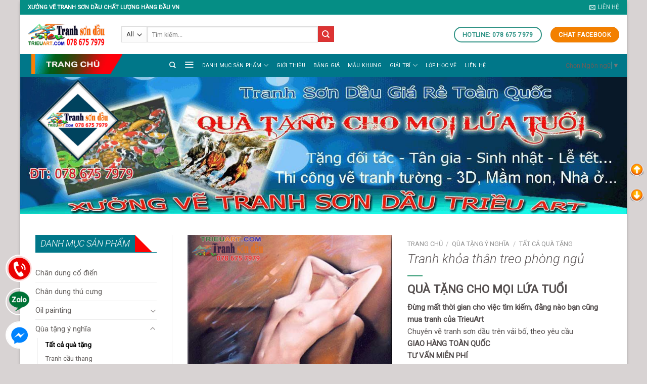

--- FILE ---
content_type: text/html; charset=UTF-8
request_url: https://trieuart.com/tranh-ve/tranh-khoa-than-treo-phong-ngu
body_size: 45517
content:
<!DOCTYPE html>
<!--[if IE 9 ]> <html lang="vi" class="ie9 loading-site no-js"> <![endif]-->
<!--[if IE 8 ]> <html lang="vi" class="ie8 loading-site no-js"> <![endif]-->
<!--[if (gte IE 9)|!(IE)]><!--><html lang="vi" class="loading-site no-js"> <!--<![endif]-->
	
<!-- Global site tag (gtag.js) - Google Analytics -->
<script async src="//www.googletagmanager.com/gtag/js?id=G-BKRJ338ZJ2"></script>
<script>
  window.dataLayer = window.dataLayer || [];
  function gtag(){dataLayer.push(arguments);}
  gtag('js', new Date());

  gtag('config', 'G-BKRJ338ZJ2');
  gtag('config', 'AW-367184923');
  gtag('config', 'UA-193112010-1');
</script>
<!-- END Google Analytics -->
	
<!-- Event snippet for Website traffic conversion page --> 
	<script> gtag('event', 'conversion', {'send_to': 'AW-367184923/_VN7CICHoKcCEJuYi68B'}); </script>
<!-- Event snippet for Website traffic conversion page- Hoàn thành 1 Chuyển đổi GG ADS  --> 
	
<!-- Event snippet for Chuyển đổi cuộc gọi conversion page
In your html page, add the snippet and call gtag_report_conversion when someone clicks on the chosen link or button. -->
<script>
function gtag_report_conversion(url) {
  var callback = function () {
    if (typeof(url) != 'undefined') {
      window.location = url;
    }
  };
  gtag('event', 'conversion', {
      'send_to': 'AW-367184923/_O3ECK7Du8QCEJuYi68B',
      'event_callback': callback
  });
  return false;
}
</script>
<head>
	<!-- Google Tag Manager -->
<script>(function(w,d,s,l,i){w[l]=w[l]||[];w[l].push({'gtm.start':
new Date().getTime(),event:'gtm.js'});var f=d.getElementsByTagName(s)[0],
j=d.createElement(s),dl=l!='dataLayer'?'&l='+l:'';j.async=true;j.src=
'https://www.googletagmanager.com/gtm.js?id='+i+dl;f.parentNode.insertBefore(j,f);
})(window,document,'script','dataLayer','GTM-T9JB5X4');</script>
<!-- End Google Tag Manager -->
	
	<!--- SEARCH CONSOLE --->
	<meta name="google-site-verification" content="kuC3saHLeLuxQ3QfjYNWMRyuhEJ1g6bN6BUgLwLIkTI" />
	<!---END SEARCH--->
	
	<meta charset="UTF-8" />
	<meta name="viewport" content="width=device-width, initial-scale=1.0, maximum-scale=1.0, user-scalable=no" />

	<link rel="profile" href="//gmpg.org/xfn/11" />
	<link rel="pingback" href="//trieuart.com/xmlrpc.php" />

	
<title>Tranh khỏa thân treo phòng ngủ - Tranh sơn dầu giá rẻ✔️- Tranh sơn dầu chất lượng✔️-Tranh son dau✔️</title><style id="rocket-critical-css">html{-ms-text-size-adjust:100%;-webkit-text-size-adjust:100%;font-family:sans-serif}body{margin:0}aside,header,main,nav{display:block}a{background-color:transparent}b,strong{font-weight:inherit;font-weight:bolder}img{border-style:none}button,input,select{font:inherit}button,input,select{overflow:visible}button,select{text-transform:none}[type=submit],button{-webkit-appearance:button}button::-moz-focus-inner,input::-moz-focus-inner{border:0;padding:0}button:-moz-focusring,input:-moz-focusring{outline:1px dotted ButtonText}[type=checkbox]{box-sizing:border-box;padding:0}[type=search]{-webkit-appearance:textfield}[type=search]::-webkit-search-cancel-button,[type=search]::-webkit-search-decoration{-webkit-appearance:none}*,:after,:before,html{box-sizing:border-box}html{background-attachment:fixed}body{-webkit-font-smoothing:antialiased;-moz-osx-font-smoothing:grayscale;color:#777}img{display:inline-block;height:auto;max-width:100%;vertical-align:middle}p:empty{display:none}a,button,input{touch-action:manipulation}.col{margin:0;padding:0 15px 30px;position:relative;width:100%}.col-fit{flex:1}@media screen and (max-width:849px){.col{padding-bottom:30px}}@media screen and (min-width:850px){.row-divided>.col+.col:not(.large-12){border-left:1px solid #ececec}}@media screen and (min-width:850px){.large-3{flex-basis:25%;max-width:25%}.large-6{flex-basis:50%;max-width:50%}.large-9{flex-basis:75%;max-width:75%}}.container,.row,body{margin-left:auto;margin-right:auto;width:100%}.container{padding-left:15px;padding-right:15px}.container,.row{max-width:1080px}.row.row-large{max-width:1110px}body.boxed,body.boxed .header-wrapper,body.boxed header{max-width:1170px}.flex-row{align-items:center;display:flex;flex-flow:row nowrap;justify-content:space-between;width:100%}.header .flex-row{height:100%}.flex-col{max-height:100%}.flex-grow{-ms-flex-negative:1;-ms-flex-preferred-size:auto!important;flex:1}.flex-center{margin:0 auto}.flex-left{margin-right:auto}.flex-right{margin-left:auto}.flex-has-center>.flex-row>.flex-col:not(.flex-center){flex:1}@media (-ms-high-contrast:none){.nav>li>a>i{top:-1px}}.row{display:flex;flex-flow:row wrap;width:100%}.row .row:not(.row-collapse){margin-left:-15px;margin-right:-15px;padding-left:0;padding-right:0;width:auto}@media screen and (min-width:850px){.row-large{padding-left:0;padding-right:0}.row-large>.col{margin-bottom:0;padding:0 30px 30px}}.nav-dropdown{background-color:#fff;color:#777;display:table;left:-99999px;margin:0;max-height:0;min-width:260px;opacity:0;padding:20px 0;position:absolute;text-align:left;visibility:hidden;z-index:9}.nav-dropdown:after{clear:both;content:"";display:block;height:0;visibility:hidden}.nav-dropdown li{display:block;margin:0;vertical-align:top}.nav-dropdown li ul{margin:0;padding:0}.nav-dropdown>li.html{min-width:260px}.nav-column li>a,.nav-dropdown>li>a{display:block;line-height:1.3;padding:10px 20px;width:auto}.nav-column>li:last-child:not(.nav-dropdown-col)>a,.nav-dropdown>li:last-child:not(.nav-dropdown-col)>a{border-bottom:0!important}.nav-dropdown>li.nav-dropdown-col{display:table-cell;min-width:160px;text-align:left;white-space:nowrap;width:160px}.nav-dropdown>li.nav-dropdown-col:not(:last-child){border-right:1px solid transparent}.nav-dropdown .menu-item-has-children>a,.nav-dropdown .nav-dropdown-col>a{color:#000;font-size:.8em;font-weight:bolder;text-transform:uppercase}.nav-dropdown .nav-dropdown-col .menu-item-has-children{margin-top:5px}.nav-dropdown-default .nav-column li>a,.nav-dropdown.nav-dropdown-default>li>a{border-bottom:1px solid #ececec;margin:0 10px;padding-left:0;padding-right:0}.nav-dropdown-default{padding:20px}.nav-dropdown-has-arrow li.has-dropdown:after,.nav-dropdown-has-arrow li.has-dropdown:before{border:solid transparent;bottom:-2px;content:"";height:0;left:50%;opacity:0;position:absolute;width:0;z-index:10}.nav-dropdown-has-arrow li.has-dropdown:after{border-color:hsla(0,0%,87%,0) hsla(0,0%,87%,0) #fff;border-width:8px;margin-left:-8px}.nav-dropdown-has-arrow li.has-dropdown:before{border-width:11px;margin-left:-11px;z-index:-999}.nav-dropdown-has-shadow .nav-dropdown{box-shadow:1px 1px 15px rgba(0,0,0,.15)}.nav-dropdown-has-arrow.nav-dropdown-has-border li.has-dropdown:before{border-bottom-color:#ddd}.nav-dropdown-has-border .nav-dropdown{border:2px solid #ddd}.nav p{margin:0;padding-bottom:0}.nav,.nav ul:not(.nav-dropdown){margin:0;padding:0}.nav{align-items:center;display:inline-block;display:flex;flex-flow:row wrap;width:100%}.nav,.nav>li{position:relative}.nav>li{list-style:none;margin:0 7px;padding:0}.nav>li,.nav>li>a{display:inline-block}.nav>li>a{align-items:center;display:inline-flex;flex-wrap:wrap;padding:10px 0}.nav.nav-small>li>a{font-weight:400;padding-bottom:5px;padding-top:5px;vertical-align:top}.nav-small.nav>li.html{font-size:.75em}.nav-center{justify-content:center}.nav-left{justify-content:flex-start}.nav-right{justify-content:flex-end}@media (max-width:849px){.medium-nav-center{justify-content:center}}.nav-column>li>a,.nav-dropdown>li>a,.nav>li>a{color:hsla(0,0%,40%,.85)}.nav-column>li>a,.nav-dropdown>li>a{display:block}.nav-dropdown li.active>a{color:hsla(0,0%,7%,.85)}.nav li:first-child{margin-left:0!important}.nav li:last-child{margin-right:0!important}.nav-uppercase>li>a{font-weight:bolder;letter-spacing:.02em;text-transform:uppercase}@media (min-width:850px){.nav-divided>li{margin:0 .7em}}li.html form,li.html input,li.html select{margin:0}.nav-pills>li{margin:0}.nav-pills>li>a{line-height:2.5em;padding:0 .75em}.nav-pills>li>a{border-radius:99px}.active>ul.sub-menu:not(.nav-dropdown){display:block!important}.nav.nav-vertical{flex-flow:column}.nav.nav-vertical li{list-style:none;margin:0;width:100%}.nav-vertical li li{font-size:1em;padding-left:.5em}.nav-vertical>li{align-items:center;display:flex;flex-flow:row wrap}.nav-vertical>li ul{width:100%}.nav-vertical li li.menu-item-has-children{margin-bottom:1em}.nav-vertical li li.menu-item-has-children:not(:first-child){margin-top:1em}.nav-vertical>li>a,.nav-vertical>li>ul>li a{align-items:center;display:flex;flex-grow:1;width:auto}.nav-vertical li li.menu-item-has-children>a{color:#000;font-size:.8em;font-weight:bolder;text-transform:uppercase}.nav-vertical>li.html{padding-bottom:1em;padding-top:1em}.nav-vertical>li>ul li a{color:#666}.nav-vertical>li>ul{margin:0 0 2em;padding-left:1em}.nav .children{left:-99999px;opacity:0;position:fixed;transform:translateX(-10px)}@media (prefers-reduced-motion){.nav .children{opacity:1;transform:none}}.nav-sidebar.nav-vertical>li+li{border-top:1px solid #ececec}.nav-vertical>li+li{border-top:1px solid #ececec}.badge-container{margin:30px 0 0}.banner{background-color:#446084;min-height:30px;position:relative;width:100%}.banner-bg{overflow:hidden}.banner-layers{height:100%;max-height:100%;position:relative}@media (max-width:549px){.banner-layers{-webkit-overflow-scrolling:touch;overflow:auto}}.banner-layers>*{position:absolute!important}.button,button{background-color:transparent;border:1px solid transparent;border-radius:0;box-sizing:border-box;color:currentColor;display:inline-block;font-size:.97em;font-weight:bolder;letter-spacing:.03em;line-height:2.4em;margin-right:1em;margin-top:0;max-width:100%;min-height:2.5em;padding:0 1.2em;position:relative;text-align:center;text-decoration:none;text-rendering:optimizeLegibility;text-shadow:none;text-transform:uppercase;vertical-align:middle}.button span{display:inline-block;line-height:1.6}.button.is-outline{line-height:2.19em}.button{background-color:#446084;background-color:var(--primary-color);border-color:rgba(0,0,0,.05);color:#fff}.button.is-outline{background-color:transparent;border:2px solid}.is-outline{color:silver}.primary{background-color:#446084}.secondary{background-color:#d26e4b}.secondary.is-outline{color:#d26e4b}.header-button{display:inline-block}.header-button .button{margin:0}.flex-col .button,.flex-col button,.flex-col input{margin-bottom:0}.is-divider{background-color:rgba(0,0,0,.1);display:block;height:3px;margin:1em 0;max-width:30px;width:100%}form{margin-bottom:0}input[type=password],input[type=search],input[type=text],select{background-color:#fff;border:1px solid #ddd;border-radius:0;box-shadow:inset 0 1px 2px rgba(0,0,0,.1);box-sizing:border-box;color:#333;font-size:.97em;height:2.507em;max-width:100%;padding:0 .75em;vertical-align:middle;width:100%}@media (max-width:849px){input[type=password],input[type=search],input[type=text],select{font-size:1rem}}input[type=search],input[type=text]{-webkit-appearance:none;-moz-appearance:none;appearance:none}label{display:block;font-size:.9em;font-weight:700;margin-bottom:.4em}input[type=checkbox]{display:inline;font-size:16px;margin-right:10px}select{-webkit-appearance:none;-moz-appearance:none;background-color:#fff;background-image:url("data:image/svg+xml;charset=utf8, %3Csvg xmlns='http://www.w3.org/2000/svg' width='24' height='24' viewBox='0 0 24 24' fill='none' stroke='%23333' stroke-width='2' stroke-linecap='round' stroke-linejoin='round' class='feather feather-chevron-down'%3E%3Cpolyline points='6 9 12 15 18 9'%3E%3C/polyline%3E%3C/svg%3E");background-position:right .45em top 50%;background-repeat:no-repeat;background-size:auto 16px;border-radius:0;box-shadow:inset 0 -1.4em 1em 0 rgba(0,0,0,.02);display:block;padding-right:1.4em}select.resize-select{width:55px}@media (-ms-high-contrast:none),screen and (-ms-high-contrast:active){select::-ms-expand{display:none}}.form-flat .button.icon{background-color:transparent!important;border-color:transparent!important;box-shadow:none;color:currentColor!important}i[class^=icon-]{speak:none!important;display:inline-block;font-display:block;font-family:fl-icons!important;font-style:normal!important;font-variant:normal!important;font-weight:400!important;line-height:1.2;margin:0;padding:0;position:relative;text-transform:none!important}.button i,button i{top:-1.5px;vertical-align:middle}.button.icon{display:inline-block;margin-left:.12em;margin-right:.12em;min-width:2.5em;padding-left:.6em;padding-right:.6em}.button.icon i{font-size:1.2em}.button.icon.circle{padding-left:0;padding-right:0}.button.icon.circle>i{margin:0 8px}.button.icon.circle>i:only-child{margin:0}.nav>li>a>i{font-size:20px;vertical-align:middle}.nav>li>a>i+span{margin-left:5px}.nav-small>li>a>i{font-size:1em}.nav>li>a>i.icon-search{font-size:1.2em}.nav>li>a>i.icon-menu{font-size:1.9em}.nav>li.has-icon>a>i{min-width:1em}.nav-vertical>li>a>i{font-size:16px;opacity:.6}.has-dropdown .icon-angle-down{font-size:16px;margin-left:.2em;opacity:.6}img{opacity:1}.overlay{background-color:rgba(0,0,0,.15);height:100%;left:-1px;right:-1px;top:0}.overlay{bottom:0;position:absolute}.image-tools{padding:10px;position:absolute}.image-tools a:last-child{margin-bottom:0}.image-tools a.button{display:block}.image-tools.bottom.left{padding-right:0;padding-top:0}.image-tools.top.right{padding-bottom:0;padding-left:0}@media only screen and (max-device-width:1024px){.image-tools{opacity:1!important;padding:5px}}.lightbox-content{background-color:#fff;box-shadow:3px 3px 20px 0 rgba(0,0,0,.15);margin:0 auto;max-width:875px;position:relative}.lightbox-content .lightbox-inner{padding:30px 20px}.mfp-hide{display:none!important}label{color:#222}.text-box{max-height:100%}.text-box .text-box-content{-webkit-backface-visibility:hidden;backface-visibility:hidden;position:relative;z-index:10}.slider{position:relative;scrollbar-width:none}.slider:not(.flickity-enabled){-ms-overflow-style:-ms-autohiding-scrollbar;overflow-x:scroll;overflow-y:hidden;white-space:nowrap;width:auto}.slider::-webkit-scrollbar{height:0!important;width:0!important}.slider:not(.flickity-enabled)>*{display:inline-block!important;vertical-align:top;white-space:normal!important}.slider>div:not(.col){width:100%}a{color:#334862;text-decoration:none}ul{list-style:disc}ul{margin-top:0;padding:0}ul ul{margin:1.5em 0 1.5em 3em}li{margin-bottom:.6em}.entry-summary ul li{margin-left:1.3em}.button,button,input,select{margin-bottom:1em}form,p,ul{margin-bottom:1.3em}form p{margin-bottom:.5em}body{line-height:1.6}h1,h3{color:#555;margin-bottom:.5em;margin-top:0;text-rendering:optimizeSpeed;width:100%}h1{font-size:1.7em}h1{line-height:1.3}h3{font-size:1.25em}@media (max-width:549px){h1{font-size:1.4em}h3{font-size:1em}}p{margin-top:0}p.lead{font-size:1.3em}.uppercase{letter-spacing:.05em;line-height:1.05;text-transform:uppercase}.is-normal{font-weight:400}.uppercase{line-height:1.2;text-transform:uppercase}.is-larger{font-size:1.3em}.is-small{font-size:.8em}@media (max-width:549px){.is-larger{font-size:1.2em}}.banner h3{font-size:2em}.banner h3{font-weight:400;line-height:1;margin-bottom:.2em;margin-top:.2em;padding:0}.banner p{margin-bottom:1em;margin-top:1em;padding:0}.nav>li>a{font-size:.8em}.nav>li.html{font-size:.85em}.nav-size-small>li>a{font-size:.7em}.clearfix:after,.container:after,.row:after{clear:both;content:"";display:table}@media (max-width:549px){.hide-for-small{display:none!important}}@media (min-width:850px){.show-for-medium{display:none!important}}@media (max-width:849px){.hide-for-medium{display:none!important}}.pull-left{margin-left:0!important}.mb-0{margin-bottom:0!important}.mb-half{margin-bottom:15px}.mb-half:last-child{margin-bottom:0}.text-left{text-align:left}.text-left .is-divider{margin-left:0;margin-right:auto}.relative{position:relative!important}.absolute{position:absolute!important}.top{top:0}.right{right:0}.left{left:0}.bottom,.fill{bottom:0}.fill{height:100%;left:0;margin:0!important;padding:0!important;position:absolute;right:0;top:0}.pull-left{float:left}.bg-fill{background-position:50% 50%;background-repeat:no-repeat!important;background-size:cover!important}.circle{border-radius:999px!important;-o-object-fit:cover;object-fit:cover}.z-1{z-index:21}.z-3{z-index:23}.z-top{z-index:9995}.no-scrollbar{-ms-overflow-style:-ms-autohiding-scrollbar;scrollbar-width:none}.no-scrollbar::-webkit-scrollbar{height:0!important;width:0!important}.screen-reader-text{clip:rect(1px,1px,1px,1px);height:1px;overflow:hidden;position:absolute!important;width:1px}@media screen and (max-width:549px){.x10{left:10%}.y50{top:50.3%;transform:translateY(-50%)}}@media screen and (min-width:550px)and (max-width:849px){.md-x10{left:10%}.md-y50{top:50%;transform:translateY(-50%)!important}}@media screen and (min-width:850px){.lg-x10{left:10%}.lg-y50{top:50%;transform:translateY(-50%)!important}}.res-text{font-size:11px}@media screen and (min-width:550px){.res-text{font-size:1.8vw}}@media screen and (min-width:850px){.res-text{font-size:16px}}@media (prefers-reduced-motion:no-preference){[data-animate]{animation-fill-mode:forwards;-webkit-backface-visibility:hidden;opacity:0!important;will-change:filter,transform,opacity}[data-animate]:not([data-animate-transform]){transform:none!important}[data-animate=fadeInUp]{transform:translate3d(0,70px,0)}}.is-border{border:1px solid #ececec;border-radius:0;bottom:0;left:0;margin:0;position:absolute;right:0;top:0}.is-dashed{border-style:dashed}.box-shadow{box-shadow:0 3px 6px -4px rgba(0,0,0,.16),0 3px 6px rgba(0,0,0,.23)}.show-on-hover{filter:blur(0);opacity:0}.dark,.dark p{color:#f1f1f1}.dark h3{color:#fff}.nav-dark .is-outline,.nav-dark .nav>li>a{color:hsla(0,0%,100%,.8)}.nav-dark .header-button,.nav-dark .nav>li.html{color:#fff}:root{--flatsome-scroll-padding-top:calc(var(--flatsome--header--sticky-height, 0px) + var(--wp-admin--admin-bar--height, 0px))}html{overflow-x:hidden;scroll-padding-top:var(--flatsome-scroll-padding-top)}@media (max-width:849px){body{overflow-x:hidden}}#main,#wrapper{background-color:#fff;position:relative}.header,.header-wrapper{background-position:50% 0;background-size:cover;position:relative;width:100%;z-index:1001}.header-bg-color{background-color:hsla(0,0%,100%,.9)}.header-bottom,.header-top{align-items:center;display:flex;flex-wrap:no-wrap}.header-bg-color,.header-bg-image{background-position:50% 0}.header-top{background-color:#446084;min-height:20px;position:relative;z-index:11}.header-main{position:relative;z-index:10}.header-bottom{min-height:35px;position:relative;z-index:9}.header-block{min-height:15px;width:100%}.widget{margin-bottom:1.5em}.widget ul{margin:0}.widget li{list-style:none}.widget>ul>li{list-style:none;margin:0;text-align:left}.widget>ul>li li{list-style:none}.widget>ul>li>a{display:inline-block;flex:1;padding:6px 0}.widget>ul>li:before{display:inline-block;font-family:fl-icons;margin-right:6px;opacity:.6}.widget>ul>li li>a{display:inline-block;font-size:.9em;padding:3px 0}.widget>ul>li+li{border-top:1px solid #ececec}.widget>ul>li ul{border-left:1px solid #ddd;display:none;margin:0 0 10px 3px;padding-left:15px;width:100%}.widget>ul>li ul li{border:0;margin:0}.widget .current-cat-parent>ul{display:block}.widget .current-cat>a{color:#000;font-weight:bolder}.breadcrumbs{color:#222;font-weight:700;letter-spacing:0;padding:0}.product-info .breadcrumbs{font-size:.85em;margin:0 0 .5em}.breadcrumbs .divider{font-weight:300;margin:0 .3em;opacity:.35;position:relative;top:0}.breadcrumbs a{color:hsla(0,0%,40%,.7);font-weight:400}.breadcrumbs a:first-of-type{margin-left:0}html{background-color:#5b5b5b}.logo{line-height:1;margin:0}.logo a{color:#446084;display:block;font-size:32px;font-weight:bolder;margin:0;text-decoration:none;text-transform:uppercase}.logo img{display:block;width:auto}.header-logo-dark,.nav-dark .header-logo{display:none!important}.nav-dark .header-logo-dark{display:block!important}.nav-dark .logo a{color:#fff}.logo-left .logo{margin-left:0;margin-right:30px}@media screen and (max-width:849px){.header-inner .nav{flex-wrap:nowrap}.medium-logo-center .flex-left{flex:1 1 0;order:1}.medium-logo-center .logo{margin:0 15px;order:2;text-align:center}.medium-logo-center .logo img{margin:0 auto}.medium-logo-center .flex-right{flex:1 1 0;order:3}}.next-prev-thumbs li{display:inline-block;margin:0 1px!important;position:relative}.next-prev-thumbs li .button{margin-bottom:0}.next-prev-thumbs .nav-dropdown{min-width:90px;padding:2px;width:90px}.sidebar-menu .search-form{display:block!important}.searchform-wrapper form{margin-bottom:0}.mobile-nav>.search-form,.sidebar-menu .search-form{padding:5px 0;width:100%}.searchform-wrapper:not(.form-flat) .submit-button{border-bottom-left-radius:0!important;border-top-left-radius:0!important}.searchform{position:relative}.searchform .button.icon{margin:0}.searchform .button.icon i{font-size:1.2em}.searchform-wrapper{width:100%}@media (max-width:849px){.searchform-wrapper{font-size:1rem}}.header .search-form .live-search-results{background-color:hsla(0,0%,100%,.95);box-shadow:0 0 10px 0 rgba(0,0,0,.1);color:#111;left:0;position:absolute;right:0;text-align:left;top:105%}.header li .html .live-search-results{background-color:transparent;box-shadow:none;position:relative;top:0}.icon-tumblr:before{content:""}.icon-menu:before{content:""}.icon-angle-right:before{content:""}.icon-angle-down:before{content:""}.icon-twitter:before{content:""}.icon-envelop:before{content:""}.icon-facebook:before{content:""}.icon-pinterest:before{content:""}.icon-search:before{content:""}.icon-expand:before{content:""}.icon-linkedin:before{content:""}.social-icons{color:#999;display:inline-block;font-size:.85em;vertical-align:middle}.social-icons i{min-width:1em}.social-icons .button.icon:not(.is-outline){background-color:currentColor!important;border-color:currentColor!important}.social-icons .button.icon:not(.is-outline)>i{color:#fff!important}.button.facebook:not(.is-outline){color:#3a589d!important}.button.twitter:not(.is-outline){color:#2478ba!important}.button.pinterest:not(.is-outline){color:#cb2320!important}.button.tumblr:not(.is-outline){color:#36455d!important}.button.linkedin:not(.is-outline){color:#0072b7!important}.widget_product_categories>ul>li{align-items:center;display:flex;flex-flow:row wrap}.woocommerce-form-login .button{margin-bottom:0}.form-row-wide{clear:both}.woocommerce-product-gallery .woocommerce-product-gallery__wrapper{margin:0}.woocommerce-form input[type=password]{padding:0 2em 0 .75em}.price{line-height:1}.product-info .price{font-size:1.5em;font-weight:bolder;margin:.5em 0}.price-wrapper .price{display:block}.product-main{padding:40px 0}.product-info{padding-top:10px}.product-gallery-slider img{width:100%}.screen-reader-text{clip:rect(1px,1px,1px,1px);word-wrap:normal!important;border:0;clip-path:inset(50%);height:1px;margin:-1px;overflow:hidden;overflow-wrap:normal!important;padding:0;position:absolute!important;width:1px}</style><link rel="preload" href="//trieuart.com/wp-content/cache/min/1/39ffa9ec9d320b1880fcab1d1736ba42.css" as="style" onload="this.onload=null;this.rel='stylesheet'" data-minify="1" />
<meta name='robots' content='max-image-preview:large' />
<meta name="viewport" content="width=device-width, initial-scale=1" />
<!-- This site is optimized with the Yoast SEO Premium plugin v13.1 - https://yoast.com/wordpress/plugins/seo/ -->
<meta name="description" content="Tranh sơn dầu giá rẻ✔️, Tranh sơn dầu đẹp✔️, vẽ bằng màu sơn dầu trên nền vải canvas cao cấp, có độ bền trên 20 năm✔️, liên hệ đặt vẽ 0786757979✔️"/>
<meta name="robots" content="max-snippet:-1, max-image-preview:large, max-video-preview:-1"/>
<link rel="canonical" href="//trieuart.com/tranh-ve/tranh-khoa-than-treo-phong-ngu" />
<meta property="og:locale" content="vi_VN" />
<meta property="og:type" content="article" />
<meta property="og:title" content="Tranh khỏa thân treo phòng ngủ - Tranh sơn dầu giá rẻ✔️- Tranh sơn dầu chất lượng✔️-Tranh son dau✔️" />
<meta property="og:description" content="Tranh sơn dầu giá rẻ✔️, Tranh sơn dầu đẹp✔️, vẽ bằng màu sơn dầu trên nền vải canvas cao cấp, có độ bền trên 20 năm✔️, liên hệ đặt vẽ 0786757979✔️" />
<meta property="og:url" content="https://trieuart.com/tranh-ve/tranh-khoa-than-treo-phong-ngu" />
<meta property="og:site_name" content="Tranh sơn dầu giá rẻ✔️- Tranh sơn dầu chất lượng✔️-Tranh son dau✔️" />
<meta property="article:publisher" content="https://www.facebook.com/tranhsondau8686" />
<meta property="article:author" content="https://www.facebook.com/tranhsondau8686" />
<meta property="fb:app_id" content="https://www.facebook.com/tranhsondau8686" />
<meta name="twitter:card" content="summary_large_image" />
<meta name="twitter:description" content="Tranh sơn dầu giá rẻ✔️, Tranh sơn dầu đẹp✔️, vẽ bằng màu sơn dầu trên nền vải canvas cao cấp, có độ bền trên 20 năm✔️, liên hệ đặt vẽ 0786757979✔️" />
<meta name="twitter:title" content="Tranh khỏa thân treo phòng ngủ - Tranh sơn dầu giá rẻ✔️- Tranh sơn dầu chất lượng✔️-Tranh son dau✔️" />
<meta name="twitter:site" content="@tranhsondaure" />
<meta name="twitter:creator" content="@tranhsondaure" />
<script type='application/ld+json' class='yoast-schema-graph yoast-schema-graph--main'>{"@context":"https://schema.org","@graph":[{"@type":"Organization","@id":"https://trieuart.com/#organization","name":"X\u01b0\u1edfng v\u1ebd tranh s\u01a1n d\u1ea7u TrieuArt.Com","url":"https://trieuart.com/","sameAs":["https://www.facebook.com/tranhsondau8686","https://www.instagram.com/tranhsondaure","https://www.linkedin.com/in/tranh-ve/","https://myspace.com/trieuart","https://www.youtube.com/c/trieuart-tranhsondau","https://www.pinterest.com/sndur","https://twitter.com/tranhsondaure"],"logo":{"@type":"ImageObject","@id":"https://trieuart.com/#logo","inLanguage":"vi","url":"https://trieuart.com/wp-content/uploads/2019/06/logo-01-1.png","width":240,"height":79,"caption":"X\u01b0\u1edfng v\u1ebd tranh s\u01a1n d\u1ea7u TrieuArt.Com"},"image":{"@id":"https://trieuart.com/#logo"}},{"@type":"WebSite","@id":"https://trieuart.com/#website","url":"https://trieuart.com/","name":"Tranh s\u01a1n d\u1ea7u gi\u00e1 r\u1ebb\u2714\ufe0f- Tranh s\u01a1n d\u1ea7u ch\u1ea5t l\u01b0\u1ee3ng\u2714\ufe0f-Tranh son dau\u2714\ufe0f","inLanguage":"vi","description":"Tranh s\u01a1n d\u1ea7u gi\u00e1 r\u1ebb to\u00e0n qu\u1ed1c,\u2714\ufe0f n\u1ed9i th\u1ea5t tranh v\u1ebd\u2714\ufe0f, qu\u00e0 t\u1eb7ng, v\u1ebd tranh theo y\u00eau c\u1ea7u TPHCM\u2714\ufe0f","publisher":{"@id":"https://trieuart.com/#organization"},"potentialAction":{"@type":"SearchAction","target":"https://trieuart.com/?s={search_term_string}","query-input":"required name=search_term_string"}},{"@type":"ImageObject","@id":"https://trieuart.com/tranh-ve/tranh-khoa-than-treo-phong-ngu#primaryimage","inLanguage":"vi","url":"https://2.bp.blogspot.com/-XjJFtkNjxnY/XBfMnayuu1I/AAAAAAAAE7U/0spxjllw4ow_aIWWmHIviM8FxPG7OokUQCLcBGAs/s640/khoa-than%2B%25281%2529.jpg","width":"400","height":"306","caption":"tranh kh\u1ecfa th\u00e2n"},{"@type":"WebPage","@id":"https://trieuart.com/tranh-ve/tranh-khoa-than-treo-phong-ngu#webpage","url":"https://trieuart.com/tranh-ve/tranh-khoa-than-treo-phong-ngu","name":"Tranh kh\u1ecfa th\u00e2n treo ph\u00f2ng ng\u1ee7 - Tranh s\u01a1n d\u1ea7u gi\u00e1 r\u1ebb\u2714\ufe0f- Tranh s\u01a1n d\u1ea7u ch\u1ea5t l\u01b0\u1ee3ng\u2714\ufe0f-Tranh son dau\u2714\ufe0f","isPartOf":{"@id":"https://trieuart.com/#website"},"inLanguage":"vi","primaryImageOfPage":{"@id":"https://trieuart.com/tranh-ve/tranh-khoa-than-treo-phong-ngu#primaryimage"},"datePublished":"2018-12-17T16:33:13+00:00","dateModified":"2024-08-27T16:01:34+00:00","description":"Tranh s\u01a1n d\u1ea7u gi\u00e1 r\u1ebb\u2714\ufe0f, Tranh s\u01a1n d\u1ea7u \u0111\u1eb9p\u2714\ufe0f, v\u1ebd b\u1eb1ng m\u00e0u s\u01a1n d\u1ea7u tr\u00ean n\u1ec1n v\u1ea3i canvas cao c\u1ea5p, c\u00f3 \u0111\u1ed9 b\u1ec1n tr\u00ean 20 n\u0103m\u2714\ufe0f, li\u00ean h\u1ec7 \u0111\u1eb7t v\u1ebd 0786757979\u2714\ufe0f","breadcrumb":{"@id":"https://trieuart.com/tranh-ve/tranh-khoa-than-treo-phong-ngu#breadcrumb"}},{"@type":"BreadcrumbList","@id":"https://trieuart.com/tranh-ve/tranh-khoa-than-treo-phong-ngu#breadcrumb","itemListElement":[{"@type":"ListItem","position":1,"item":{"@type":"WebPage","@id":"https://trieuart.com/","url":"https://trieuart.com/","name":"Trang ch\u1ee7"}},{"@type":"ListItem","position":2,"item":{"@type":"WebPage","@id":"https://trieuart.com/thanh-toan","url":"https://trieuart.com/thanh-toan","name":"S\u1ea3n ph\u1ea9m"}},{"@type":"ListItem","position":3,"item":{"@type":"WebPage","@id":"https://trieuart.com/tranh-ve/tranh-khoa-than-treo-phong-ngu","url":"https://trieuart.com/tranh-ve/tranh-khoa-than-treo-phong-ngu","name":"Tranh kh\u1ecfa th\u00e2n treo ph\u00f2ng ng\u1ee7"}}]}]}</script>
<!-- / Yoast SEO Premium plugin. -->

<link rel='dns-prefetch' href='//cdn.jsdelivr.net' />
<link rel='dns-prefetch' href='//maxcdn.bootstrapcdn.com' />
<link rel='dns-prefetch' href='//fonts.googleapis.com' />
<link href='//fonts.gstatic.com' crossorigin rel='preconnect' />
<link rel='prefetch' href='//trieuart.com/wp-content/themes/flatsome/assets/js/flatsome.js?ver=f55219565baa8ae8edba' />
<link rel='prefetch' href='//trieuart.com/wp-content/themes/flatsome/assets/js/chunk.slider.js?ver=3.17.3' />
<link rel='prefetch' href='//trieuart.com/wp-content/themes/flatsome/assets/js/chunk.popups.js?ver=3.17.3' />
<link rel='prefetch' href='//trieuart.com/wp-content/themes/flatsome/assets/js/chunk.tooltips.js?ver=3.17.3' />
<link rel='prefetch' href='//trieuart.com/wp-content/themes/flatsome/assets/js/woocommerce.js?ver=1a392523165907adee6a' />
<link rel="alternate" type="application/rss+xml" title="Dòng thông tin Tranh sơn dầu giá rẻ✔️- Tranh sơn dầu chất lượng✔️-Tranh son dau✔️ &raquo;" href="//trieuart.com/feed" />
<link rel="alternate" type="application/rss+xml" title="Tranh sơn dầu giá rẻ✔️- Tranh sơn dầu chất lượng✔️-Tranh son dau✔️ &raquo; Dòng bình luận" href="//trieuart.com/comments/feed" />
<link rel="alternate" title="oNhúng (JSON)" type="application/json+oembed" href="//trieuart.com/wp-json/oembed/1.0/embed?url=https%3A%2F%2Ftrieuart.com%2Ftranh-ve%2Ftranh-khoa-than-treo-phong-ngu" />
<link rel="alternate" title="oNhúng (XML)" type="text/xml+oembed" href="//trieuart.com/wp-json/oembed/1.0/embed?url=https%3A%2F%2Ftrieuart.com%2Ftranh-ve%2Ftranh-khoa-than-treo-phong-ngu&#038;format=xml" />
<style id='wp-img-auto-sizes-contain-inline-css' type='text/css'>
img:is([sizes=auto i],[sizes^="auto," i]){contain-intrinsic-size:3000px 1500px}
/*# sourceURL=wp-img-auto-sizes-contain-inline-css */
</style>
<style id='classic-theme-styles-inline-css' type='text/css'>
/*! This file is auto-generated */
.wp-block-button__link{color:#fff;background-color:#32373c;border-radius:9999px;box-shadow:none;text-decoration:none;padding:calc(.667em + 2px) calc(1.333em + 2px);font-size:1.125em}.wp-block-file__button{background:#32373c;color:#fff;text-decoration:none}
/*# sourceURL=/wp-includes/css/classic-themes.min.css */
</style>
<style id='woocommerce-inline-inline-css' type='text/css'>
.woocommerce form .form-row .required { visibility: visible; }
/*# sourceURL=woocommerce-inline-inline-css */
</style>


<link rel='preload' id='flatsome-ionicons-css' href='//maxcdn.bootstrapcdn.com/font-awesome/4.7.0/css/font-awesome.min.css?ver=6.9' as="style" onload="this.onload=null;this.rel='stylesheet'" type='text/css' media='all' />

<style id='flatsome-main-inline-css' type='text/css'>
@font-face {
				font-family: "fl-icons";
				font-display: block;
				src: url(https://trieuart.com/wp-content/themes/flatsome/assets/css/icons/fl-icons.eot?v=3.17.3);
				src:
					url(https://trieuart.com/wp-content/themes/flatsome/assets/css/icons/fl-icons.eot#iefix?v=3.17.3) format("embedded-opentype"),
					url(https://trieuart.com/wp-content/themes/flatsome/assets/css/icons/fl-icons.woff2?v=3.17.3) format("woff2"),
					url(https://trieuart.com/wp-content/themes/flatsome/assets/css/icons/fl-icons.ttf?v=3.17.3) format("truetype"),
					url(https://trieuart.com/wp-content/themes/flatsome/assets/css/icons/fl-icons.woff?v=3.17.3) format("woff"),
					url(https://trieuart.com/wp-content/themes/flatsome/assets/css/icons/fl-icons.svg?v=3.17.3#fl-icons) format("svg");
			}
/*# sourceURL=flatsome-main-inline-css */
</style>

<link rel='preload' id='flatsome-googlefonts-css' href='//fonts.googleapis.com/css?family=Roboto%3Aregular%2C300italic%2Cregular%2Cregular%2Cregular&#038;display=swap&#038;ver=3.9' as="style" onload="this.onload=null;this.rel='stylesheet'" type='text/css' media='all' />

<script type="text/javascript" src="//trieuart.com/wp-includes/js/jquery/jquery.min.js?ver=3.7.1" id="jquery-core-js"></script>

<script type="text/javascript" id="wc-add-to-cart-js-extra">
/* <![CDATA[ */
var wc_add_to_cart_params = {"ajax_url":"/wp-admin/admin-ajax.php","wc_ajax_url":"/?wc-ajax=%%endpoint%%","i18n_view_cart":"Xem gi\u1ecf h\u00e0ng","cart_url":"https://trieuart.com/gio-hang","is_cart":"","cart_redirect_after_add":"yes"};
//# sourceURL=wc-add-to-cart-js-extra
/* ]]> */
</script>

<script type="text/javascript" id="wc-single-product-js-extra">
/* <![CDATA[ */
var wc_single_product_params = {"i18n_required_rating_text":"Vui l\u00f2ng ch\u1ecdn m\u1ed9t m\u1ee9c \u0111\u00e1nh gi\u00e1","i18n_rating_options":["1 tr\u00ean 5 sao","2 tr\u00ean 5 sao","3 tr\u00ean 5 sao","4 tr\u00ean 5 sao","5 tr\u00ean 5 sao"],"i18n_product_gallery_trigger_text":"Xem th\u01b0 vi\u1ec7n \u1ea3nh to\u00e0n m\u00e0n h\u00ecnh","review_rating_required":"yes","flexslider":{"rtl":false,"animation":"slide","smoothHeight":true,"directionNav":false,"controlNav":"thumbnails","slideshow":false,"animationSpeed":500,"animationLoop":false,"allowOneSlide":false},"zoom_enabled":"","zoom_options":[],"photoswipe_enabled":"","photoswipe_options":{"shareEl":false,"closeOnScroll":false,"history":false,"hideAnimationDuration":0,"showAnimationDuration":0},"flexslider_enabled":""};
//# sourceURL=wc-single-product-js-extra
/* ]]> */
</script>


<link rel="https://api.w.org/" href="//trieuart.com/wp-json/" /><link rel="alternate" title="JSON" type="application/json" href="//trieuart.com/wp-json/wp/v2/product/1642" /><link rel="EditURI" type="application/rsd+xml" title="RSD" href="//trieuart.com/xmlrpc.php?rsd" />
<meta name="generator" content="WordPress 6.9" />
<meta name="generator" content="WooCommerce 10.4.3" />
<link rel='shortlink' href='//trieuart.com/?p=1642' />
<!-- FIFU:meta:begin:image -->
<meta property="og:image" content="https://2.bp.blogspot.com/-XjJFtkNjxnY/XBfMnayuu1I/AAAAAAAAE7U/0spxjllw4ow_aIWWmHIviM8FxPG7OokUQCLcBGAs/s640/khoa-than%2B%25281%2529.jpg" />
<!-- FIFU:meta:end:image --><!-- FIFU:meta:begin:twitter -->
<meta name="twitter:card" content="summary_large_image" />
<meta name="twitter:title" content="Tranh khỏa thân treo phòng ngủ" />
<meta name="twitter:description" content="Đừng mất thời gian cho việc tìm kiếm, đằng nào bạn cũng mua tranh của TrieuArt
Chuyên vẽ tranh sơn dầu trên vải bố, theo yêu cầu
GIAO HÀNG TOÀN QUỐC
TƯ VẤN MIỄN PHÍ


&nbsp;" />
<meta name="twitter:image" content="https://2.bp.blogspot.com/-XjJFtkNjxnY/XBfMnayuu1I/AAAAAAAAE7U/0spxjllw4ow_aIWWmHIviM8FxPG7OokUQCLcBGAs/s640/khoa-than%2B%25281%2529.jpg" />
<!-- FIFU:meta:end:twitter --><style>:root {
			--lazy-loader-animation-duration: 300ms;
		}
		  
		.lazyload {
	display: block;
}

.lazyload,
        .lazyloading {
			opacity: 0;
		}


		.lazyloaded {
			opacity: 1;
			transition: opacity 300ms;
			transition: opacity var(--lazy-loader-animation-duration);
		}</style><noscript><style>.lazyload { display: none; } .lazyload[class*="lazy-loader-background-element-"] { display: block; opacity: 1; }</style></noscript><meta property="og:url" content="https://trieuart.com/sitemap_index.xml">
<meta charset="<?php bloginfo( 'charset' ); ?>" />
    <meta name="keywords" content="tranh son dau,tranh sơn dầu,tranh son dau gia re,tranh sơn dầu giá rẻ,tranh son dau dep,tranh sơn dầu đẹp, tranh khoa than,tranh sơn dầu uy tín, tranh son dau uy tin, tranh sơn dầu tốt, tranh son dau tot, tranh thieu nu, tranh phong canh, tranh truu tuong, tranh dep, tranh son dau tot, tranh nghe thuat, tranh chan dung, tranh chân dung" />
<meta name="DC.title" content="tranh sơn dầu, Tranh đẹp, tranh son dau gia re, tranh sơn dầu giá rẻ, tranh son dau chat luong, tranh sơn dầu chất lượng" />
<meta name="geo.region" content="VN-SG" />
<meta name="geo.placename" content="Thành phố Hồ Chí Minh" />
<meta name="geo.position" content="10.733477;106.717072" />
<meta name="ICBM" content="10.733477, 106.717072" />
<meta name="copyright" content="trieuart.com (c) 2007" />	<noscript><style>.woocommerce-product-gallery{ opacity: 1 !important; }</style></noscript>
	<link rel="icon" href="//trieuart.com/wp-content/uploads/2019/11/cropped-faco-32x32.png" sizes="32x32" />
<link rel="icon" href="//trieuart.com/wp-content/uploads/2019/11/cropped-faco-192x192.png" sizes="192x192" />
<link rel="apple-touch-icon" href="//trieuart.com/wp-content/uploads/2019/11/cropped-faco-180x180.png" />
<meta name="msapplication-TileImage" content="https://trieuart.com/wp-content/uploads/2019/11/cropped-faco-270x270.png" />

<!-- FIFU:jsonld:begin -->
<script type="application/ld+json">{"@context":"https://schema.org","@type":"Product","name":"Tranh kh\u1ecfa th\u00e2n treo ph\u00f2ng ng\u1ee7","url":"https://trieuart.com/tranh-ve/tranh-khoa-than-treo-phong-ngu","mainEntityOfPage":"https://trieuart.com/tranh-ve/tranh-khoa-than-treo-phong-ngu","image":[{"@type":"ImageObject","url":"https://2.bp.blogspot.com/-XjJFtkNjxnY/XBfMnayuu1I/AAAAAAAAE7U/0spxjllw4ow_aIWWmHIviM8FxPG7OokUQCLcBGAs/s640/khoa-than%2B%25281%2529.jpg"}],"description":"<strong>\u0110\u1eebng m\u1ea5t th\u1eddi gian cho vi\u1ec7c t\u00ecm ki\u1ebfm, \u0111\u1eb1ng n\u00e0o b\u1ea1n c\u0169ng mua tranh c\u1ee7a TrieuArt</strong> Chuy\u00ean v\u1ebd tranh s\u01a1n d\u1ea7u tr\u00ean v\u1ea3i b\u1ed1, theo y\u00eau c\u1ea7u <b>GIAO H\u00c0NG TO\u00c0N QU\u1ed0C</b> <strong>T\u01af V\u1ea4N MI\u1ec4N PH\u00cd</strong> <b><a title=\"Click v\u00e0o \u0111\u1ec3 G\u1ecdi ngay cho Tri\u1ec1u Art\" href=\"tel://0786757979\"><img src=\"https://trieuart.com/images/za","category":"Art oil paintings","offers":{"@type":"Offer","url":"https://trieuart.com/tranh-ve/tranh-khoa-than-treo-phong-ngu","price":"0","priceCurrency":"VND","availability":"https://schema.org/OutOfStock"}}</script>
<!-- FIFU:jsonld:end -->
<style id="custom-css" type="text/css">:root {--primary-color: #155f50;}html{background-color:#d8d3d3!important;}.container-width, .full-width .ubermenu-nav, .container, .row{max-width: 1170px}.row.row-collapse{max-width: 1140px}.row.row-small{max-width: 1162.5px}.row.row-large{max-width: 1200px}body.framed, body.framed header, body.framed .header-wrapper, body.boxed, body.boxed header, body.boxed .header-wrapper, body.boxed .is-sticky-section{ max-width: 1200px}.header-main{height: 78px}#logo img{max-height: 78px}#logo{width:155px;}.header-bottom{min-height: 24px}.header-top{min-height: 20px}.transparent .header-main{height: 265px}.transparent #logo img{max-height: 265px}.has-transparent + .page-title:first-of-type,.has-transparent + #main > .page-title,.has-transparent + #main > div > .page-title,.has-transparent + #main .page-header-wrapper:first-of-type .page-title{padding-top: 345px;}.transparent .header-wrapper{background-color: #e27f34!important;}.transparent .top-divider{display: none;}.header.show-on-scroll,.stuck .header-main{height:70px!important}.stuck #logo img{max-height: 70px!important}.search-form{ width: 64%;}.header-bg-color {background-color: rgba(255,255,255,0.9)}.header-bottom {background-color: #007789}.header-main .nav > li > a{line-height: 16px }.stuck .header-main .nav > li > a{line-height: 50px }.header-bottom-nav > li > a{line-height: 27px }@media (max-width: 549px) {.header-main{height: 70px}#logo img{max-height: 70px}}.main-menu-overlay{background-color: #2b1109}.nav-dropdown{border-radius:15px}.nav-dropdown{font-size:100%}.header-top{background-color:#058e85!important;}/* Color */.accordion-title.active, .has-icon-bg .icon .icon-inner,.logo a, .primary.is-underline, .primary.is-link, .badge-outline .badge-inner, .nav-outline > li.active> a,.nav-outline >li.active > a, .cart-icon strong,[data-color='primary'], .is-outline.primary{color: #155f50;}/* Color !important */[data-text-color="primary"]{color: #155f50!important;}/* Background Color */[data-text-bg="primary"]{background-color: #155f50;}/* Background */.scroll-to-bullets a,.featured-title, .label-new.menu-item > a:after, .nav-pagination > li > .current,.nav-pagination > li > span:hover,.nav-pagination > li > a:hover,.has-hover:hover .badge-outline .badge-inner,button[type="submit"], .button.wc-forward:not(.checkout):not(.checkout-button), .button.submit-button, .button.primary:not(.is-outline),.featured-table .title,.is-outline:hover, .has-icon:hover .icon-label,.nav-dropdown-bold .nav-column li > a:hover, .nav-dropdown.nav-dropdown-bold > li > a:hover, .nav-dropdown-bold.dark .nav-column li > a:hover, .nav-dropdown.nav-dropdown-bold.dark > li > a:hover, .header-vertical-menu__opener ,.is-outline:hover, .tagcloud a:hover,.grid-tools a, input[type='submit']:not(.is-form), .box-badge:hover .box-text, input.button.alt,.nav-box > li > a:hover,.nav-box > li.active > a,.nav-pills > li.active > a ,.current-dropdown .cart-icon strong, .cart-icon:hover strong, .nav-line-bottom > li > a:before, .nav-line-grow > li > a:before, .nav-line > li > a:before,.banner, .header-top, .slider-nav-circle .flickity-prev-next-button:hover svg, .slider-nav-circle .flickity-prev-next-button:hover .arrow, .primary.is-outline:hover, .button.primary:not(.is-outline), input[type='submit'].primary, input[type='submit'].primary, input[type='reset'].button, input[type='button'].primary, .badge-inner{background-color: #155f50;}/* Border */.nav-vertical.nav-tabs > li.active > a,.scroll-to-bullets a.active,.nav-pagination > li > .current,.nav-pagination > li > span:hover,.nav-pagination > li > a:hover,.has-hover:hover .badge-outline .badge-inner,.accordion-title.active,.featured-table,.is-outline:hover, .tagcloud a:hover,blockquote, .has-border, .cart-icon strong:after,.cart-icon strong,.blockUI:before, .processing:before,.loading-spin, .slider-nav-circle .flickity-prev-next-button:hover svg, .slider-nav-circle .flickity-prev-next-button:hover .arrow, .primary.is-outline:hover{border-color: #155f50}.nav-tabs > li.active > a{border-top-color: #155f50}.widget_shopping_cart_content .blockUI.blockOverlay:before { border-left-color: #155f50 }.woocommerce-checkout-review-order .blockUI.blockOverlay:before { border-left-color: #155f50 }/* Fill */.slider .flickity-prev-next-button:hover svg,.slider .flickity-prev-next-button:hover .arrow{fill: #155f50;}/* Focus */.primary:focus-visible, .submit-button:focus-visible, button[type="submit"]:focus-visible { outline-color: #155f50!important; }/* Background Color */[data-icon-label]:after, .secondary.is-underline:hover,.secondary.is-outline:hover,.icon-label,.button.secondary:not(.is-outline),.button.alt:not(.is-outline), .badge-inner.on-sale, .button.checkout, .single_add_to_cart_button, .current .breadcrumb-step{ background-color:#007789; }[data-text-bg="secondary"]{background-color: #007789;}/* Color */.secondary.is-underline,.secondary.is-link, .secondary.is-outline,.stars a.active, .star-rating:before, .woocommerce-page .star-rating:before,.star-rating span:before, .color-secondary{color: #007789}/* Color !important */[data-text-color="secondary"]{color: #007789!important;}/* Border */.secondary.is-outline:hover{border-color:#007789}/* Focus */.secondary:focus-visible, .alt:focus-visible { outline-color: #007789!important; }.success.is-underline:hover,.success.is-outline:hover,.success{background-color: #219af6}.success-color, .success.is-link, .success.is-outline{color: #219af6;}.success-border{border-color: #219af6!important;}/* Color !important */[data-text-color="success"]{color: #219af6!important;}/* Background Color */[data-text-bg="success"]{background-color: #219af6;}.alert.is-underline:hover,.alert.is-outline:hover,.alert{background-color: #007789}.alert.is-link, .alert.is-outline, .color-alert{color: #007789;}/* Color !important */[data-text-color="alert"]{color: #007789!important;}/* Background Color */[data-text-bg="alert"]{background-color: #007789;}body{color: #544e4e}h1,h2,h3,h4,h5,h6,.heading-font{color: #615b5b;}body{font-size: 94%;}@media screen and (max-width: 549px){body{font-size: 100%;}}body{font-family: Roboto, sans-serif;}body {font-weight: 400;font-style: normal;}.nav > li > a {font-family: Roboto, sans-serif;}.mobile-sidebar-levels-2 .nav > li > ul > li > a {font-family: Roboto, sans-serif;}.nav > li > a,.mobile-sidebar-levels-2 .nav > li > ul > li > a {font-weight: 400;font-style: normal;}h1,h2,h3,h4,h5,h6,.heading-font, .off-canvas-center .nav-sidebar.nav-vertical > li > a{font-family: Roboto, sans-serif;}h1,h2,h3,h4,h5,h6,.heading-font,.banner h1,.banner h2 {font-weight: 300;font-style: italic;}.alt-font{font-family: Roboto, sans-serif;}.alt-font {font-weight: 400!important;font-style: normal!important;}.header:not(.transparent) .header-nav-main.nav > li > a:hover,.header:not(.transparent) .header-nav-main.nav > li.active > a,.header:not(.transparent) .header-nav-main.nav > li.current > a,.header:not(.transparent) .header-nav-main.nav > li > a.active,.header:not(.transparent) .header-nav-main.nav > li > a.current{color: #007789;}.header-nav-main.nav-line-bottom > li > a:before,.header-nav-main.nav-line-grow > li > a:before,.header-nav-main.nav-line > li > a:before,.header-nav-main.nav-box > li > a:hover,.header-nav-main.nav-box > li.active > a,.header-nav-main.nav-pills > li > a:hover,.header-nav-main.nav-pills > li.active > a{color:#FFF!important;background-color: #007789;}.header:not(.transparent) .header-bottom-nav.nav > li > a{color: #007789;}.header:not(.transparent) .header-bottom-nav.nav > li > a:hover,.header:not(.transparent) .header-bottom-nav.nav > li.active > a,.header:not(.transparent) .header-bottom-nav.nav > li.current > a,.header:not(.transparent) .header-bottom-nav.nav > li > a.active,.header:not(.transparent) .header-bottom-nav.nav > li > a.current{color: rgba(227,171,98,0.97);}.header-bottom-nav.nav-line-bottom > li > a:before,.header-bottom-nav.nav-line-grow > li > a:before,.header-bottom-nav.nav-line > li > a:before,.header-bottom-nav.nav-box > li > a:hover,.header-bottom-nav.nav-box > li.active > a,.header-bottom-nav.nav-pills > li > a:hover,.header-bottom-nav.nav-pills > li.active > a{color:#FFF!important;background-color: rgba(227,171,98,0.97);}a{color: #635f5d;}a:hover{color: #007789;}.tagcloud a:hover{border-color: #007789;background-color: #007789;}.is-divider{background-color: rgba(47,153,114,0.81);}.shop-page-title.featured-title .title-overlay{background-color: rgba(30,115,190,0.94);}.current .breadcrumb-step, [data-icon-label]:after, .button#place_order,.button.checkout,.checkout-button,.single_add_to_cart_button.button{background-color: #0e7ee1!important }.has-equal-box-heights .box-image {padding-top: 100%;}.badge-inner.on-sale{background-color: #8224e3}.star-rating span:before,.star-rating:before, .woocommerce-page .star-rating:before, .stars a:hover:after, .stars a.active:after{color: #f24d11}.shop-page-title.featured-title .title-bg{ background-image: url(https://2.bp.blogspot.com/-XjJFtkNjxnY/XBfMnayuu1I/AAAAAAAAE7U/0spxjllw4ow_aIWWmHIviM8FxPG7OokUQCLcBGAs/s640/khoa-than%2B%25281%2529.jpg)!important;}@media screen and (min-width: 550px){.products .box-vertical .box-image{min-width: 0px!important;width: 0px!important;}}.header-main .social-icons,.header-main .cart-icon strong,.header-main .menu-title,.header-main .header-button > .button.is-outline,.header-main .nav > li > a > i:not(.icon-angle-down){color: rgba(14,130,114,0.86)!important;}.header-main .header-button > .button.is-outline,.header-main .cart-icon strong:after,.header-main .cart-icon strong{border-color: rgba(14,130,114,0.86)!important;}.header-main .header-button > .button:not(.is-outline){background-color: rgba(14,130,114,0.86)!important;}.header-main .current-dropdown .cart-icon strong,.header-main .header-button > .button:hover,.header-main .header-button > .button:hover i,.header-main .header-button > .button:hover span{color:#FFF!important;}.header-main .menu-title:hover,.header-main .social-icons a:hover,.header-main .header-button > .button.is-outline:hover,.header-main .nav > li > a:hover > i:not(.icon-angle-down){color: rgba(239,133,33,0.99)!important;}.header-main .current-dropdown .cart-icon strong,.header-main .header-button > .button:hover{background-color: rgba(239,133,33,0.99)!important;}.header-main .current-dropdown .cart-icon strong:after,.header-main .current-dropdown .cart-icon strong,.header-main .header-button > .button:hover{border-color: rgba(239,133,33,0.99)!important;}.footer-1{background-image: url('https://noithat.tranhsondau68.com/wp-content/uploads/2019/06/giay-evena-2341.jpg');}.footer-1{background-color: #efefef}.footer-2{background-color: #29969e}.absolute-footer, html{background-color: #007a76}.nav-vertical-fly-out > li + li {border-top-width: 1px; border-top-style: solid;}/* Custom CSS */.section {padding: 12px 0 !important;}#wide-nav > .flex-row > .flex-left{max-width:285px !important;}body.home #content {padding-top: 0;}.NoPaddingRight {padding-right: 0;padding-bottom:0;}.SlideHome {padding-top: 0 !important;}#mega_menu li a {padding: 8px 15px;display: block;font-size: 15px; color: #230000;}.full-width .ubermenu-nav, .container, .row {max-width: 1260px;}#mega-menu-wrap {background:#ff9d06;}.header:not(.transparent) .header-bottom-nav.nav > li > a {color: #FFFFFF;}.header-main .header-button > .button:not(.is-outline) {background-color: #f38000!important;}.HeaderIcon .col {padding:0px 15px 6px;}.nav > li > a {font-family: "Roboto", sans-serif;}.text-center .button:first-of-type {border-color: #1679AF;background: #007789;color: white;border-radius: 28px;text-transform: none !important;font-family: arial;font-size: 12px;}span.amount {white-space: nowrap;color: #ff4200;font-weight: bold;}.section-title-bold-center span, .section-title-bold span {border: 1px solid rgb(49, 138, 0);font-weight: 500;}body {font-family: "Roboto", sans-serif;}.section-title section-title-bold-center span {font-weight:500 !important;}[data-icon-label]:after, .secondary.is-underline:hover, .secondary.is-outline:hover, .icon-label, .button.secondary:not(.is-outline), .button.alt:not(.is-outline), .badge-inner.on-sale, .button.checkout, .single_add_to_cart_button {background-color: #dd3333;}.btnDmsp {background:#024d6d !important;}p.name.product-title {height: 52px;overflow:hidden;}.box-text.box-text-products{padding-left:0.5em;padding-right:0.5em;}@media only screen and (min-width: 768px) and (max-width: 1260px) {#mega_menu li a {padding:5.45px 15px !important;}}@media only screen and (min-width: 1260px) and (max-width: 1366px) {#mega_menu li a {padding:8.45px 15px !important;}.BannerImg2 img {height:540px}}/* trieuart.com - code 1 */.vi-header {border-bottom: solid 1px #007789;}.vi-left-title {width: auto;background: #007789;color: #fff;padding: 3px 10px;font-size: 18px;position: relative;margin: 0;}.pull-left {float: left;}.pull-left {margin-left: 0 !important;}.vi-left-title a {color: #fff;}.vi-left-title:after {border: 17px solid transparent;border-left-color: #FD0303;border-bottom-color: #FD0303;position: absolute;top: 0;left: 100%;content: "";}.pull-right {float: right;}.pull-right {margin-right: 0 !important;}.vi-right-link a:first-child {margin-left: 0;}.vi-right-link a {color: #555;font-size: 14px;margin-left: 15px;}.vi-right-link a.vi-more, .vi-right-link a:hover {color: #007789;}.vi-right-link a.vi-more:after {content: "";font-family: FontAwesome;margin-left: 4px;} /* trieuart.com - code 2 */.vi-left-title-1:after {border: 17px solid transparent;position: absolute;top: 0;left: 100%;content: "";}.vi-left-title-1 {width: auto;background: #007789;color: #fff;padding: 3px 10px;font-size: 18px;position: relative;margin: 0;}.vi-left-title-1 a {color: #fff;} /* trieuart.com - code 3 */#stsv-02 h3.tde {text-align: center;margin: 45px 0;font-size: 16px;line-height: 20px;text-transform: uppercase;}#stsv-02 h3.tde span {background: #8CC63F;height: 50px;line-height: 50px;padding: 0px 20px;color: white;position: relative;display: inline-block;margin: 0;z-index: 45;border-radius: 10px 10px 0px 0px;border: 1px solid #8bb54b;}#stsv-02 h3.tde :before,#stsv-02 h3.tde :after {content: "";background: url(https://trieuart.com/wp-content/uploads/2019/06/logo-01-1.png);width: 87px;height: 50px;position: absolute;top: 19px;z-index: -1;}#stsv-02 h3.tde :before {left: -44px;}#stsv-02 h3.tde :after {transform: rotateY(180deg);right: -44px !important;}/* trieuart.com - code 4 */.vi-left-title-2:after {border: 17px solid transparent;border-left-color: #007789;position: absolute;top: 0;left: 100%;content: "";}.vi-left-title-2 {width: auto;background: #007789;color: #fff;padding: 3px 10px;font-size: 18px;position: relative;margin: 0;}.vi-left-title-2 a {color: #fff;}/* trieuart.com - code 5 */ .box-title-new {position: relative;margin: 50px 0; text-align: center;}.box-title-new .box-title-name-new {font-size: 24px;font-weight: 900;text-transform: uppercase;color: #fff; background: #00AA46;display: inline-block;vertical-align: top;position: relative;z-index: 1;padding: 10px 20px; marrgin-bottom: 20px; border-radius: 15px;}.box-title-new .box-title-name-new:before {content: "";position: absolute;border-top: 10px solid #00aa46;border-left: 15px solid transparent;border-bottom: 7px solid transparent;border-right: 15px solid transparent; left: calc(50% - 40px);bottom: -25px;width: 50px;}.box-title-new .box-title-name-new:after {content: "";position: absolute;z-index: 2;bottom: -18px;height: 9px;width: 200px;left: calc(50% - 100px);border-top: 2px solid #00aa46;}/* trieuart.com - code new */div#nz-div {border-bottom: 2px solid red;margin-bottom: 40px;display: block;} #nz-div h3.tde {margin: 0;font-size: 16px;line-height: 20px;display: inline-block;text-transform: uppercase;} #nz-div h3.tde :after {content: "";width: 0;height: 0;border-top: 40px solid transparent;border-left: 20px solid #EA3A3C;border-bottom: 0px solid transparent;border-right: 0 solid transparent;position: absolute;top: 0px;right: -20px;} #nz-div h3.tde span {background: #EA3A3C;padding: 10px 20px 8px 20px;color: white;position: relative;display: inline-block;margin: 0;} .sub-cat {display: inline-block;margin: 0;line-height: 45px;margin-left: 100px;float: right;} /* 2========================= */ #nz-div-2 h3.tde :after {content: "";width: 0;height: 0;border-top: 19px solid transparent;border-left: 15px solid #EA3A3C;border-bottom: 19px solid transparent;border-right: 0 solid transparent;position: absolute;top: 0px;right: -15px;} #nz-div-2 h3.tde span {background: #EA3A3C;padding: 10px 20px 8px 20px;color: white;position: relative;display: inline-block;margin: 0;} #nz-div-2 h3.tde {margin: 15px 0;font-size: 16px;line-height: 20px;text-transform: uppercase;} #nz-div-2 hr {margin: -34px 0px 54px 0px;border: 1px solid red;} /* 3========================= */ #nz-div-3 h3.tde span {background: #EA3A3C;padding: 10px 20px 8px 20px;color: white;position: relative;display: inline-block;margin: 0;border-radius: 23px 23px 0px 0px;} #nz-div-3 h3.tde {margin: 15px 0;border-bottom: 2px solid #ea3a3c;font-size: 16px;line-height: 20px;text-transform: uppercase;} /* 4========================= */ #nz-div-4 h3.tde :after {content: "";width: 0;height: 0;border-top: 40px solid transparent;border-left: 20px solid #EA3A3C;border-bottom: 0px solid transparent;border-right: 0 solid transparent;position: absolute;top: 0px;right: -20px;}#nz-div-4 h3.tde :before {content: "";width: 0;height: 0;border-width: 40px 20px 0px 0px;border-style: solid;border-color: transparent;border-right-color: #EA3A3C;position: absolute;top: 0px;left: -20px;} #nz-div-4 h3.tde span {background: #EA3A3C;padding: 10px 20px 8px 20px;color: white;position: relative;display: inline-block;margin: 0;} #nz-div-4 h3.tde {text-align: center;margin: 45px 0;border-bottom: 2px solid #ea3a3c;font-size: 16px;line-height: 20px;text-transform: uppercase;} /* 5========================= */ #nz-div-5 {text-align: center;} #nz-div-5 h3.tde {display: inline-block;background: #ea3a3c;color: white;height: 50px;line-height: 50px;padding: 0 30px;width: auto;}#nz-div-5 h3.tde span:before {content: '';background: url(https://trieuart.com/wp-content/uploads/2018/12/logo.png);width: 80px;height: 70px;z-index: -1; } /* ======================================= */.title-comm {color: #fff;font-size: 18px;position: relative;margin-top: 30px;margin-bottom: 30px;font-weight: 700;background-color: #fff;text-align: center;} h3.title-comm:before {content: '';position: absolute;top: 50%;left: 0;right: 0;margin-top: 0;border-top: 2px solid #d0d2d3;z-index: 1;display: block;} .title-comm .title-holder {min-width: 350px;height: 45px;background-color: #56bbe7;height: auto;line-height: 45px;padding: 0px 20px;position: relative;z-index: 2;text-align: center;display: inline-block;min-width: 280px;} .title-holder:before {content: "";position: absolute;right: -15px;border-width: 0px;bottom: 0px;border-style: solid;border-color: #5c9efe transparent;display: block;width: 0;height: 0;border-top: 23px solid transparent;border-bottom: 22px solid transparent;border-left: 15px solid #56bbe7;} .title-holder:after {content: "";position: absolute;left: -15px;border-width: 0px;bottom: 0px;border-style: solid;border-color: #5c9efe transparent;display: block;width: 0;height: 0;border-top: 23px solid transparent;border-bottom: 22px solid transparent;border-right: 15px solid #56bbe7;}/* Custom CSS Tablet */@media (max-width: 849px){#mega_menu li a {padding:5.8px 13px !important;}}.label-new.menu-item > a:after{content:"New";}.label-hot.menu-item > a:after{content:"Hot";}.label-sale.menu-item > a:after{content:"Sale";}.label-popular.menu-item > a:after{content:"Popular";}</style><script>
/*! loadCSS rel=preload polyfill. [c]2017 Filament Group, Inc. MIT License */
(function(w){"use strict";if(!w.loadCSS){w.loadCSS=function(){}}
var rp=loadCSS.relpreload={};rp.support=(function(){var ret;try{ret=w.document.createElement("link").relList.supports("preload")}catch(e){ret=!1}
return function(){return ret}})();rp.bindMediaToggle=function(link){var finalMedia=link.media||"all";function enableStylesheet(){link.media=finalMedia}
if(link.addEventListener){link.addEventListener("load",enableStylesheet)}else if(link.attachEvent){link.attachEvent("onload",enableStylesheet)}
setTimeout(function(){link.rel="stylesheet";link.media="only x"});setTimeout(enableStylesheet,3000)};rp.poly=function(){if(rp.support()){return}
var links=w.document.getElementsByTagName("link");for(var i=0;i<links.length;i++){var link=links[i];if(link.rel==="preload"&&link.getAttribute("as")==="style"&&!link.getAttribute("data-loadcss")){link.setAttribute("data-loadcss",!0);rp.bindMediaToggle(link)}}};if(!rp.support()){rp.poly();var run=w.setInterval(rp.poly,500);if(w.addEventListener){w.addEventListener("load",function(){rp.poly();w.clearInterval(run)})}else if(w.attachEvent){w.attachEvent("onload",function(){rp.poly();w.clearInterval(run)})}}
if(typeof exports!=="undefined"){exports.loadCSS=loadCSS}
else{w.loadCSS=loadCSS}}(typeof global!=="undefined"?global:this))
</script>	<meta property="fb:app_id" content="104537736801666" />
<meta property="fb:admins" content="100001613853961"/>

	<div id="fb-root"></div>


<style id='global-styles-inline-css' type='text/css'>
:root{--wp--preset--aspect-ratio--square: 1;--wp--preset--aspect-ratio--4-3: 4/3;--wp--preset--aspect-ratio--3-4: 3/4;--wp--preset--aspect-ratio--3-2: 3/2;--wp--preset--aspect-ratio--2-3: 2/3;--wp--preset--aspect-ratio--16-9: 16/9;--wp--preset--aspect-ratio--9-16: 9/16;--wp--preset--color--black: #000000;--wp--preset--color--cyan-bluish-gray: #abb8c3;--wp--preset--color--white: #ffffff;--wp--preset--color--pale-pink: #f78da7;--wp--preset--color--vivid-red: #cf2e2e;--wp--preset--color--luminous-vivid-orange: #ff6900;--wp--preset--color--luminous-vivid-amber: #fcb900;--wp--preset--color--light-green-cyan: #7bdcb5;--wp--preset--color--vivid-green-cyan: #00d084;--wp--preset--color--pale-cyan-blue: #8ed1fc;--wp--preset--color--vivid-cyan-blue: #0693e3;--wp--preset--color--vivid-purple: #9b51e0;--wp--preset--gradient--vivid-cyan-blue-to-vivid-purple: linear-gradient(135deg,rgb(6,147,227) 0%,rgb(155,81,224) 100%);--wp--preset--gradient--light-green-cyan-to-vivid-green-cyan: linear-gradient(135deg,rgb(122,220,180) 0%,rgb(0,208,130) 100%);--wp--preset--gradient--luminous-vivid-amber-to-luminous-vivid-orange: linear-gradient(135deg,rgb(252,185,0) 0%,rgb(255,105,0) 100%);--wp--preset--gradient--luminous-vivid-orange-to-vivid-red: linear-gradient(135deg,rgb(255,105,0) 0%,rgb(207,46,46) 100%);--wp--preset--gradient--very-light-gray-to-cyan-bluish-gray: linear-gradient(135deg,rgb(238,238,238) 0%,rgb(169,184,195) 100%);--wp--preset--gradient--cool-to-warm-spectrum: linear-gradient(135deg,rgb(74,234,220) 0%,rgb(151,120,209) 20%,rgb(207,42,186) 40%,rgb(238,44,130) 60%,rgb(251,105,98) 80%,rgb(254,248,76) 100%);--wp--preset--gradient--blush-light-purple: linear-gradient(135deg,rgb(255,206,236) 0%,rgb(152,150,240) 100%);--wp--preset--gradient--blush-bordeaux: linear-gradient(135deg,rgb(254,205,165) 0%,rgb(254,45,45) 50%,rgb(107,0,62) 100%);--wp--preset--gradient--luminous-dusk: linear-gradient(135deg,rgb(255,203,112) 0%,rgb(199,81,192) 50%,rgb(65,88,208) 100%);--wp--preset--gradient--pale-ocean: linear-gradient(135deg,rgb(255,245,203) 0%,rgb(182,227,212) 50%,rgb(51,167,181) 100%);--wp--preset--gradient--electric-grass: linear-gradient(135deg,rgb(202,248,128) 0%,rgb(113,206,126) 100%);--wp--preset--gradient--midnight: linear-gradient(135deg,rgb(2,3,129) 0%,rgb(40,116,252) 100%);--wp--preset--font-size--small: 13px;--wp--preset--font-size--medium: 20px;--wp--preset--font-size--large: 36px;--wp--preset--font-size--x-large: 42px;--wp--preset--spacing--20: 0.44rem;--wp--preset--spacing--30: 0.67rem;--wp--preset--spacing--40: 1rem;--wp--preset--spacing--50: 1.5rem;--wp--preset--spacing--60: 2.25rem;--wp--preset--spacing--70: 3.38rem;--wp--preset--spacing--80: 5.06rem;--wp--preset--shadow--natural: 6px 6px 9px rgba(0, 0, 0, 0.2);--wp--preset--shadow--deep: 12px 12px 50px rgba(0, 0, 0, 0.4);--wp--preset--shadow--sharp: 6px 6px 0px rgba(0, 0, 0, 0.2);--wp--preset--shadow--outlined: 6px 6px 0px -3px rgb(255, 255, 255), 6px 6px rgb(0, 0, 0);--wp--preset--shadow--crisp: 6px 6px 0px rgb(0, 0, 0);}:where(.is-layout-flex){gap: 0.5em;}:where(.is-layout-grid){gap: 0.5em;}body .is-layout-flex{display: flex;}.is-layout-flex{flex-wrap: wrap;align-items: center;}.is-layout-flex > :is(*, div){margin: 0;}body .is-layout-grid{display: grid;}.is-layout-grid > :is(*, div){margin: 0;}:where(.wp-block-columns.is-layout-flex){gap: 2em;}:where(.wp-block-columns.is-layout-grid){gap: 2em;}:where(.wp-block-post-template.is-layout-flex){gap: 1.25em;}:where(.wp-block-post-template.is-layout-grid){gap: 1.25em;}.has-black-color{color: var(--wp--preset--color--black) !important;}.has-cyan-bluish-gray-color{color: var(--wp--preset--color--cyan-bluish-gray) !important;}.has-white-color{color: var(--wp--preset--color--white) !important;}.has-pale-pink-color{color: var(--wp--preset--color--pale-pink) !important;}.has-vivid-red-color{color: var(--wp--preset--color--vivid-red) !important;}.has-luminous-vivid-orange-color{color: var(--wp--preset--color--luminous-vivid-orange) !important;}.has-luminous-vivid-amber-color{color: var(--wp--preset--color--luminous-vivid-amber) !important;}.has-light-green-cyan-color{color: var(--wp--preset--color--light-green-cyan) !important;}.has-vivid-green-cyan-color{color: var(--wp--preset--color--vivid-green-cyan) !important;}.has-pale-cyan-blue-color{color: var(--wp--preset--color--pale-cyan-blue) !important;}.has-vivid-cyan-blue-color{color: var(--wp--preset--color--vivid-cyan-blue) !important;}.has-vivid-purple-color{color: var(--wp--preset--color--vivid-purple) !important;}.has-black-background-color{background-color: var(--wp--preset--color--black) !important;}.has-cyan-bluish-gray-background-color{background-color: var(--wp--preset--color--cyan-bluish-gray) !important;}.has-white-background-color{background-color: var(--wp--preset--color--white) !important;}.has-pale-pink-background-color{background-color: var(--wp--preset--color--pale-pink) !important;}.has-vivid-red-background-color{background-color: var(--wp--preset--color--vivid-red) !important;}.has-luminous-vivid-orange-background-color{background-color: var(--wp--preset--color--luminous-vivid-orange) !important;}.has-luminous-vivid-amber-background-color{background-color: var(--wp--preset--color--luminous-vivid-amber) !important;}.has-light-green-cyan-background-color{background-color: var(--wp--preset--color--light-green-cyan) !important;}.has-vivid-green-cyan-background-color{background-color: var(--wp--preset--color--vivid-green-cyan) !important;}.has-pale-cyan-blue-background-color{background-color: var(--wp--preset--color--pale-cyan-blue) !important;}.has-vivid-cyan-blue-background-color{background-color: var(--wp--preset--color--vivid-cyan-blue) !important;}.has-vivid-purple-background-color{background-color: var(--wp--preset--color--vivid-purple) !important;}.has-black-border-color{border-color: var(--wp--preset--color--black) !important;}.has-cyan-bluish-gray-border-color{border-color: var(--wp--preset--color--cyan-bluish-gray) !important;}.has-white-border-color{border-color: var(--wp--preset--color--white) !important;}.has-pale-pink-border-color{border-color: var(--wp--preset--color--pale-pink) !important;}.has-vivid-red-border-color{border-color: var(--wp--preset--color--vivid-red) !important;}.has-luminous-vivid-orange-border-color{border-color: var(--wp--preset--color--luminous-vivid-orange) !important;}.has-luminous-vivid-amber-border-color{border-color: var(--wp--preset--color--luminous-vivid-amber) !important;}.has-light-green-cyan-border-color{border-color: var(--wp--preset--color--light-green-cyan) !important;}.has-vivid-green-cyan-border-color{border-color: var(--wp--preset--color--vivid-green-cyan) !important;}.has-pale-cyan-blue-border-color{border-color: var(--wp--preset--color--pale-cyan-blue) !important;}.has-vivid-cyan-blue-border-color{border-color: var(--wp--preset--color--vivid-cyan-blue) !important;}.has-vivid-purple-border-color{border-color: var(--wp--preset--color--vivid-purple) !important;}.has-vivid-cyan-blue-to-vivid-purple-gradient-background{background: var(--wp--preset--gradient--vivid-cyan-blue-to-vivid-purple) !important;}.has-light-green-cyan-to-vivid-green-cyan-gradient-background{background: var(--wp--preset--gradient--light-green-cyan-to-vivid-green-cyan) !important;}.has-luminous-vivid-amber-to-luminous-vivid-orange-gradient-background{background: var(--wp--preset--gradient--luminous-vivid-amber-to-luminous-vivid-orange) !important;}.has-luminous-vivid-orange-to-vivid-red-gradient-background{background: var(--wp--preset--gradient--luminous-vivid-orange-to-vivid-red) !important;}.has-very-light-gray-to-cyan-bluish-gray-gradient-background{background: var(--wp--preset--gradient--very-light-gray-to-cyan-bluish-gray) !important;}.has-cool-to-warm-spectrum-gradient-background{background: var(--wp--preset--gradient--cool-to-warm-spectrum) !important;}.has-blush-light-purple-gradient-background{background: var(--wp--preset--gradient--blush-light-purple) !important;}.has-blush-bordeaux-gradient-background{background: var(--wp--preset--gradient--blush-bordeaux) !important;}.has-luminous-dusk-gradient-background{background: var(--wp--preset--gradient--luminous-dusk) !important;}.has-pale-ocean-gradient-background{background: var(--wp--preset--gradient--pale-ocean) !important;}.has-electric-grass-gradient-background{background: var(--wp--preset--gradient--electric-grass) !important;}.has-midnight-gradient-background{background: var(--wp--preset--gradient--midnight) !important;}.has-small-font-size{font-size: var(--wp--preset--font-size--small) !important;}.has-medium-font-size{font-size: var(--wp--preset--font-size--medium) !important;}.has-large-font-size{font-size: var(--wp--preset--font-size--large) !important;}.has-x-large-font-size{font-size: var(--wp--preset--font-size--x-large) !important;}
/*# sourceURL=global-styles-inline-css */
</style>

<style id='fifu-woo-inline-css' type='text/css'>
img.zoomImg {display:inline !important}
/*# sourceURL=fifu-woo-inline-css */
</style>
<link rel="preload" as="image" href="//blogger.googleusercontent.com/img/b/R29vZ2xl/AVvXsEgS6Of4pzPVXCs2T_4k99L8exwGV-NF9cp-X6hG9wzJf3i68pqhPOumhTOhSEEjGrrJ-Inpd1QFZE0FvcW_Z_Wfxk0lFI9JhTXQFoIW4IIfZPeANgnoPOmm7m8OYgr2b6At6EXiA-XuXJFSuPCZNj4XTbMcsib4IqK5Qy-CM7Ap3bzgC1HuDtCSezp3XQ/w640-h482/tranh-thuan-buom-xuoi-gio.jpg"><link rel="preload" as="image" href="//2.bp.blogspot.com/-K2yoGjiExcY/Wms6NLS4V_I/AAAAAAAANEc/Z8LfdHXo-y8-eCJMGAxasth7X6PZJyyvACLcBGAs/s1600/tranh_son_dau_tinh_vat.JPG"><link rel="preload" as="image" href="//2.bp.blogspot.com/-XjJFtkNjxnY/XBfMnayuu1I/AAAAAAAAE7U/0spxjllw4ow_aIWWmHIviM8FxPG7OokUQCLcBGAs/s640/khoa-than%2B%25281%2529.jpg"><link rel="preload" as="image" href="//1.bp.blogspot.com/-IWGhYm5LoQg/XBfTQGxIQZI/AAAAAAAAE-U/nopSn5PzCX0y9Fk44sTUs4e0aQeZB6CQACLcBGAs/s640/tranh-dam-sen.jpg"><link rel="preload" as="image" href="//2.bp.blogspot.com/-LISNatqe_e8/XBaC9ErM5qI/AAAAAAAAE5M/L-i5xmq7OtIMO7FI9Mrjj17SOFgmSKLVwCLcBGAs/s640/tranh-thu-phap.jpg"><link rel="preload" as="image" href="//2.bp.blogspot.com/-XjJFtkNjxnY/XBfMnayuu1I/AAAAAAAAE7U/0spxjllw4ow_aIWWmHIviM8FxPG7OokUQCLcBGAs/s640/khoa-than%2B%25281%2529.jpg"><link rel="preload" as="image" href="//1.bp.blogspot.com/-K-IxkSshA-k/U6tihmmPO-I/AAAAAAAABXs/QrymnQA7TaI/s1600/Tranh+s%C6%A1n+dau+gia+re+ca+chep+01.jpg"><link rel="preload" as="image" href="//2.bp.blogspot.com/-sP0YMVi2MqM/V_PVsD61gtI/AAAAAAAAIzc/1oDIC1lazA4cLGGN1c8yT3CM6k4qD9A8QCLcB/s640/Tranh-phat-ADD142.jpg"><link rel="preload" as="image" href="//1.bp.blogspot.com/-niUSEbTmSvQ/WXHNrbizlRI/AAAAAAAAL1E/uZqEwZ_mQ4IsJSRbhL_OP04uSg2Z8B_iwCLcBGAs/s1600/ca%252Brong%252Btranh%252Bson%252Bdau%252Bgia%252Bre%2B%252822%2529.jpg"><link rel="preload" as="image" href="//2.bp.blogspot.com/-gQRvk-ka97s/WZPjgfkhvwI/AAAAAAAAMEY/0C3wR0Agce87JfyZJVe75eNa6EfV68TPQCLcBGAs/s1600/tranh%252Bson%252Bdau%2B%252817%2529.jpg"><link rel="preload" as="image" href="//1.bp.blogspot.com/-knNtqJxWYDI/WF1jpwcXdDI/AAAAAAAAJHE/LC9EDgb3hQU_957JEuSwliNnZNA2shyCgCLcB/s640/qua_tang_phong_thuy.jpg"><link rel="preload" as="image" href="//2.bp.blogspot.com/-ifVSvAAq6Tw/Vnd8yQ2m5GI/AAAAAAAAEns/TWBdB7QkzWc/s640/tranh%252Bson%252Bdau%252Btrah-hoa-dao-3%252BTrieuArt.com.jpg"></head>













<body data-rsssl=1 class="wp-singular product-template-default single single-product postid-1642 wp-theme-flatsome wp-child-theme-flatsome-child theme-flatsome woocommerce woocommerce-page woocommerce-no-js boxed box-shadow lightbox nav-dropdown-has-arrow nav-dropdown-has-shadow nav-dropdown-has-border parallax-mobile has-lightbox">

		<!-- Google Tag Manager (noscript)-->
<noscript><iframe src="https://www.googletagmanager.com/ns.html?id=GTM-T9JB5X4"
height="0" width="0" style="display:none;visibility:hidden"></iframe></noscript>
<!-- End Google Tag Manager (noscript)-->

<a class="skip-link screen-reader-text" href="#main">Skip to content</a>

<div id="wrapper">


<header id="header" class="header has-sticky sticky-jump">
   <div class="header-wrapper">
	<div id="top-bar" class="header-top hide-for-sticky nav-dark">
    <div class="flex-row container">
      <div class="flex-col hide-for-medium flex-left">
          <ul class="nav nav-left medium-nav-center nav-small  nav-divided">
              <li class="html custom html_topbar_left">   <meta name="keywords" content="tranh son dau, tranh son dau gia re, tranh son dau dep, tranh khoa than, tranh thieu nu, tranh phong canh, tranh truu tuong, tranh dep, tranh son dau tot, tranh nghe thuat, tranh chan dung" />
<strong class="black">XƯỞNG VẼ TRANH SƠN DẦU CHẤT LƯỢNG HÀNG ĐẦU VN</strong></li>          </ul>
      </div>

      <div class="flex-col hide-for-medium flex-center">
          <ul class="nav nav-center nav-small  nav-divided">
                        </ul>
      </div>

      <div class="flex-col hide-for-medium flex-right">
         <ul class="nav top-bar-nav nav-right nav-small  nav-divided">
              <li class="header-newsletter-item has-icon">

<a href="#header-newsletter-signup" class="tooltip is-small"
  title="Zalo: 078 675 7979">

      <i class="icon-envelop"></i>
  
      <span class="header-newsletter-title hide-for-medium">
      LIÊN HỆ    </span>
  </a>
	<div id="header-newsletter-signup"
	     class="lightbox-by-id lightbox-content mfp-hide lightbox-white "
	     style="max-width:700px ;padding:0px">
		
  <div class="banner has-hover" id="banner-682356544">
          <div class="banner-inner fill">
        <div class="banner-bg fill" >
            <div class="bg fill bg-fill bg-loaded"></div>
                        <div class="overlay"></div>            
	<div class="is-border is-dashed"
		style="border-color:rgba(255,255,255,.3);border-width:2px 2px 2px 2px;margin:10px;">
	</div>
                    </div>
		
        <div class="banner-layers container">
            <div class="fill banner-link"></div>               <div id="text-box-1861429445" class="text-box banner-layer x10 md-x10 lg-x10 y50 md-y50 lg-y50 res-text">
                     <div data-animate="fadeInUp">           <div class="text-box-content text dark">
              
              <div class="text-inner text-left">
                  <h3 class="uppercase">Zalo: 078 675 7979</h3><p class="lead">Xưởng vẽ tranh sơn dầu TrieuArt.com, chuyên cung cấp tranh sơn dầu chất lượng cao, giá rẻ trên toàn quốc  và xuất Châu Âu - Liên hệ: zalo,viber: 078 675 7979</p>Website: TrieuArt.Com              </div>
           </div>
       </div>                     
<style>
#text-box-1861429445 {
  width: 60%;
}
#text-box-1861429445 .text-box-content {
  font-size: 100%;
}
@media (min-width:550px) {
  #text-box-1861429445 {
    width: 50%;
  }
}
</style>
    </div>
         </div>
      </div>

            
<style>
#banner-682356544 {
  padding-top: 500px;
}
#banner-682356544 .bg.bg-loaded {
  background-image: url(https://trieuart.com/wp-content/themes/flatsome/assets/img/missing.jpg);
}
#banner-682356544 .overlay {
  background-color: rgba(0,0,0,.4);
}
</style>
  </div>

	</div>
	
	</li>
          </ul>
      </div>

            <div class="flex-col show-for-medium flex-grow">
          <ul class="nav nav-center nav-small mobile-nav  nav-divided">
              <li class="html custom html_topbar_left">   <meta name="keywords" content="tranh son dau, tranh son dau gia re, tranh son dau dep, tranh khoa than, tranh thieu nu, tranh phong canh, tranh truu tuong, tranh dep, tranh son dau tot, tranh nghe thuat, tranh chan dung" />
<strong class="black">XƯỞNG VẼ TRANH SƠN DẦU CHẤT LƯỢNG HÀNG ĐẦU VN</strong></li>          </ul>
      </div>
      
    </div>
</div>
<div id="masthead" class="header-main hide-for-sticky nav-dark">
      <div class="header-inner flex-row container logo-left medium-logo-center" role="navigation">

          <!-- Logo -->
          <div id="logo" class="flex-col logo">
            
<!-- Header logo -->
<a href="https://trieuart.com/" title="Tranh sơn dầu giá rẻ✔️- Tranh sơn dầu chất lượng✔️-Tranh son dau✔️ - Tranh sơn dầu giá rẻ toàn quốc,✔️ nội thất tranh vẽ✔️, quà tặng, vẽ tranh theo yêu cầu TPHCM✔️" rel="home">
		<img width="155" height="78" src="//trieuart.com/wp-content/uploads/2022/10/logo-01.png" class="header_logo header-logo" alt="Tranh sơn dầu giá rẻ✔️- Tranh sơn dầu chất lượng✔️-Tranh son dau✔️"/><img  width="155" height="78" src="//trieuart.com/wp-content/uploads/2022/10/logo-01.png" class="header-logo-dark" alt="Tranh sơn dầu giá rẻ✔️- Tranh sơn dầu chất lượng✔️-Tranh son dau✔️"/></a>
          </div>

          <!-- Mobile Left Elements -->
          <div class="flex-col show-for-medium flex-left">
            <ul class="mobile-nav nav nav-left ">
              <li class="nav-icon has-icon">
  		<a href="#" data-open="#main-menu" data-pos="left" data-bg="main-menu-overlay" data-color="" class="is-small" aria-label="Menu" aria-controls="main-menu" aria-expanded="false">

		  <i class="icon-menu" ></i>
		  		</a>
	</li>
            </ul>
          </div>

          <!-- Left Elements -->
          <div class="flex-col hide-for-medium flex-left
            flex-grow">
            <ul class="header-nav header-nav-main nav nav-left  nav-divided nav-size-small nav-uppercase" >
              <li class="header-search-form search-form html relative has-icon">
	<div class="header-search-form-wrapper">
		<div class="searchform-wrapper ux-search-box relative is-normal"><form role="search" method="get" class="searchform" action="//trieuart.com/">
	<div class="flex-row relative">
					<div class="flex-col search-form-categories">
				<select class="search_categories resize-select mb-0" name="product_cat"><option value="" selected='selected'>All</option><option value="chan-dung-co-dien">Chân dung cổ điển</option><option value="chan-dung-thu-cung">Chân dung thú cưng</option><option value="oil-painting">Oil painting</option><option value="qua-tang-dang-cap">Qùa tặng ý nghĩa</option><option value="tranh-3d">Tranh 3D</option><option value="tranh-bo-hien-dai">Tranh bộ hiện đại</option><option value="tranh-ca">Tranh cá</option><option value="tranh-chan-dung-dep">Tranh chân dung</option><option value="tranh-co-dien">Tranh cổ điển</option><option value="tranh-danh-hoa">Tranh danh họa</option><option value="tranh-danh-hoa-the-gioi">Tranh danh họa thế giới</option><option value="tranh-danh-hoa-viet-nam">Tranh danh họa Việt Nam</option><option value="tranh-gan-dong-ho">Tranh gắn đồng hồ</option><option value="tranh-lang-man">Tranh lãng mạn</option><option value="tranh-lang-que">Tranh làng quê</option><option value="tranh-mua-nhieu">Tranh mua nhiều</option><option value="tranh-nghe-thuat">Tranh nghệ thuật</option><option value="tranh-ngua">Tranh ngựa</option><option value="tranh-phat-giao">Tranh phật giáo</option><option value="tranh-pho-co">Tranh phố cổ</option><option value="tranh-pho-hoa">Tranh phố hoa</option><option value="tranh-phong-canh">Tranh phong cảnh</option><option value="tranh-phong-thuy">Tranh phong thủy</option><option value="tranh-thieu-nhi">Tranh thiếu nhi</option><option value="tranh-thieu-nu">Tranh thiếu nữ</option><option value="thieu-nu-ao-dai">Tranh thiếu nữ áo dài</option><option value="tranh-thu-phap">Tranh thư pháp</option><option value="tranh-thuy-mac">Tranh thủy mặc</option><option value="tranh-tinh-vat">Tranh tĩnh vật</option><option value="tranh-ton-giao">Tranh tôn giáo</option><option value="tranh-treo-quan-cafe">Tranh treo quán Cafe</option><option value="tranh-truu-tuong">Tranh trừu tượng</option><option value="tranh-vat-linh">Tranh vật linh</option><option value="tranh-ve-hoa">Tranh vẽ hoa</option><option value="tranh-ve-xe-co">Tranh vẽ xe cộ</option><option value="ve-tranh-tuong">Vẽ Tranh tường</option></select>			</div>
						<div class="flex-col flex-grow">
			<label class="screen-reader-text" for="woocommerce-product-search-field-0">Tìm kiếm:</label>
			<input type="search" id="woocommerce-product-search-field-0" class="search-field mb-0" placeholder="Tìm kiếm..." value="" name="s" />
			<input type="hidden" name="post_type" value="product" />
					</div>
		<div class="flex-col">
			<button type="submit" value="Tìm kiếm" class="ux-search-submit submit-button secondary button  icon mb-0" aria-label="Submit">
				<i class="icon-search" ></i>			</button>
		</div>
	</div>
	<div class="live-search-results text-left z-top"></div>
</form>
</div>	</div>
</li>
            </ul>
          </div>

          <!-- Right Elements -->
          <div class="flex-col hide-for-medium flex-right">
            <ul class="header-nav header-nav-main nav nav-right  nav-divided nav-size-small nav-uppercase">
              <li class="html header-button-2">
	<div class="header-button">
	<a href="tel://0786757979" class="button secondary is-outline"  style="border-radius:99px;">
    <span>Hotline: 078 675 7979</span>
  </a>
	</div>
</li>
<li class="html header-button-1">
	<div class="header-button">
	<a rel="noopener noreferrer" href="https://www.messenger.com/t/tranhsondaure.ta" target="_blank" class="button primary"  style="border-radius:99px;">
    <span>Chat Facebook</span>
  </a>
	</div>
</li>


            </ul>
          </div>

          <!-- Mobile Right Elements -->
          <div class="flex-col show-for-medium flex-right">
            <ul class="mobile-nav nav nav-right ">
              <li class="html header-button-1">
	<div class="header-button">
	<a rel="noopener noreferrer" href="https://www.messenger.com/t/tranhsondaure.ta" target="_blank" class="button primary"  style="border-radius:99px;">
    <span>Chat Facebook</span>
  </a>
	</div>
</li>


            </ul>
          </div>

      </div>

      </div>
<div id="wide-nav" class="header-bottom wide-nav nav-dark flex-has-center">
    <div class="flex-row container">

                        <div class="flex-col hide-for-medium flex-left">
                <ul class="nav header-nav header-bottom-nav nav-left  nav-pills nav-size-small nav-uppercase">
                    <li class="html custom html_nav_position_text"><a title="Trang Chủ" href="https://trieuart.com"><img src="//trieuart.com/images/home.png" width="180" height="100%" /></li>                </ul>
            </div>
            
                        <div class="flex-col hide-for-medium flex-center">
                <ul class="nav header-nav header-bottom-nav nav-center  nav-pills nav-size-small nav-uppercase">
                    <li class="header-search header-search-dropdown has-icon has-dropdown menu-item-has-children">
		<a href="#" aria-label="Tìm kiếm" class="is-small"><i class="icon-search" ></i></a>
		<ul class="nav-dropdown nav-dropdown-default">
	 	<li class="header-search-form search-form html relative has-icon">
	<div class="header-search-form-wrapper">
		<div class="searchform-wrapper ux-search-box relative is-normal"><form role="search" method="get" class="searchform" action="//trieuart.com/">
	<div class="flex-row relative">
					<div class="flex-col search-form-categories">
				<select class="search_categories resize-select mb-0" name="product_cat"><option value="" selected='selected'>All</option><option value="chan-dung-co-dien">Chân dung cổ điển</option><option value="chan-dung-thu-cung">Chân dung thú cưng</option><option value="oil-painting">Oil painting</option><option value="qua-tang-dang-cap">Qùa tặng ý nghĩa</option><option value="tranh-3d">Tranh 3D</option><option value="tranh-bo-hien-dai">Tranh bộ hiện đại</option><option value="tranh-ca">Tranh cá</option><option value="tranh-chan-dung-dep">Tranh chân dung</option><option value="tranh-co-dien">Tranh cổ điển</option><option value="tranh-danh-hoa">Tranh danh họa</option><option value="tranh-danh-hoa-the-gioi">Tranh danh họa thế giới</option><option value="tranh-danh-hoa-viet-nam">Tranh danh họa Việt Nam</option><option value="tranh-gan-dong-ho">Tranh gắn đồng hồ</option><option value="tranh-lang-man">Tranh lãng mạn</option><option value="tranh-lang-que">Tranh làng quê</option><option value="tranh-mua-nhieu">Tranh mua nhiều</option><option value="tranh-nghe-thuat">Tranh nghệ thuật</option><option value="tranh-ngua">Tranh ngựa</option><option value="tranh-phat-giao">Tranh phật giáo</option><option value="tranh-pho-co">Tranh phố cổ</option><option value="tranh-pho-hoa">Tranh phố hoa</option><option value="tranh-phong-canh">Tranh phong cảnh</option><option value="tranh-phong-thuy">Tranh phong thủy</option><option value="tranh-thieu-nhi">Tranh thiếu nhi</option><option value="tranh-thieu-nu">Tranh thiếu nữ</option><option value="thieu-nu-ao-dai">Tranh thiếu nữ áo dài</option><option value="tranh-thu-phap">Tranh thư pháp</option><option value="tranh-thuy-mac">Tranh thủy mặc</option><option value="tranh-tinh-vat">Tranh tĩnh vật</option><option value="tranh-ton-giao">Tranh tôn giáo</option><option value="tranh-treo-quan-cafe">Tranh treo quán Cafe</option><option value="tranh-truu-tuong">Tranh trừu tượng</option><option value="tranh-vat-linh">Tranh vật linh</option><option value="tranh-ve-hoa">Tranh vẽ hoa</option><option value="tranh-ve-xe-co">Tranh vẽ xe cộ</option><option value="ve-tranh-tuong">Vẽ Tranh tường</option></select>			</div>
						<div class="flex-col flex-grow">
			<label class="screen-reader-text" for="woocommerce-product-search-field-1">Tìm kiếm:</label>
			<input type="search" id="woocommerce-product-search-field-1" class="search-field mb-0" placeholder="Tìm kiếm..." value="" name="s" />
			<input type="hidden" name="post_type" value="product" />
					</div>
		<div class="flex-col">
			<button type="submit" value="Tìm kiếm" class="ux-search-submit submit-button secondary button  icon mb-0" aria-label="Submit">
				<i class="icon-search" ></i>			</button>
		</div>
	</div>
	<div class="live-search-results text-left z-top"></div>
</form>
</div>	</div>
</li>
	</ul>
</li>
<li class="nav-icon has-icon">
  		<a href="#" data-open="#main-menu" data-pos="left" data-bg="main-menu-overlay" data-color="" class="is-small" aria-label="Menu" aria-controls="main-menu" aria-expanded="false">

		  <i class="icon-menu" ></i>
		  		</a>
	</li>
<li id="menu-item-2475" class="gioi-thieu menu-item menu-item-type-custom menu-item-object-custom menu-item-has-children menu-item-2475 menu-item-design-default has-dropdown"><a title="Qùa tặng ý nghĩa" href="#" class="nav-top-link" aria-expanded="false" aria-haspopup="menu">Danh mục sản phẩm<i class="icon-angle-down" ></i></a>
<ul class="sub-menu nav-dropdown nav-dropdown-default">
	<li id="menu-item-8819" class="menu-item menu-item-type-taxonomy menu-item-object-product_cat menu-item-8819"><a href="https://trieuart.com/tranh-son-dau/tranh-chan-dung-dep">Tranh chân dung</a></li>
	<li id="menu-item-8821" class="menu-item menu-item-type-taxonomy menu-item-object-product_cat menu-item-8821"><a href="https://trieuart.com/tranh-son-dau/tranh-chan-dung-dep/tranh-chan-dung-chi">Tranh chân dung chì</a></li>
	<li id="menu-item-2408" class="menu-item menu-item-type-taxonomy menu-item-object-product_cat menu-item-2408"><a href="https://trieuart.com/tranh-son-dau/qua-tang-dang-cap/tranh-phong-khach">Tranh phòng khách</a></li>
	<li id="menu-item-2412" class="menu-item menu-item-type-taxonomy menu-item-object-product_cat menu-item-2412"><a href="https://trieuart.com/tranh-son-dau/qua-tang-dang-cap/tranh-phong-lam-viec">Tranh phòng làm việc</a></li>
	<li id="menu-item-2409" class="menu-item menu-item-type-taxonomy menu-item-object-product_cat menu-item-2409"><a href="https://trieuart.com/tranh-son-dau/qua-tang-dang-cap/tranh-cau-thang">Tranh cầu thang</a></li>
	<li id="menu-item-2410" class="menu-item menu-item-type-taxonomy menu-item-object-product_cat current-product-ancestor current-menu-parent current-product-parent menu-item-2410 active"><a href="https://trieuart.com/tranh-son-dau/qua-tang-dang-cap/tranh-phong-ngu">Tranh phòng ngủ</a></li>
	<li id="menu-item-2411" class="menu-item menu-item-type-taxonomy menu-item-object-product_cat menu-item-2411"><a href="https://trieuart.com/tranh-son-dau/qua-tang-dang-cap/tranh-phong-an">Tranh phòng ăn</a></li>
	<li id="menu-item-2407" class="menu-item menu-item-type-taxonomy menu-item-object-product_cat current-product-ancestor current-menu-parent current-product-parent menu-item-2407 active"><a href="https://trieuart.com/tranh-son-dau/qua-tang-dang-cap/qua-tang-y-nghia">Tất cả quà tặng</a></li>
	<li id="menu-item-8818" class="menu-item menu-item-type-taxonomy menu-item-object-product_cat menu-item-8818"><a href="https://trieuart.com/tranh-son-dau/tranh-danh-hoa-viet-nam">Tranh danh họa Việt Nam</a></li>
	<li id="menu-item-5061" class="menu-item menu-item-type-taxonomy menu-item-object-product_cat menu-item-5061"><a href="https://trieuart.com/tranh-son-dau/tranh-danh-hoa-the-gioi">Tranh danh họa thế giới</a></li>
	<li id="menu-item-8828" class="menu-item menu-item-type-taxonomy menu-item-object-product_cat current-product-ancestor current-menu-parent current-product-parent menu-item-8828 active"><a href="https://trieuart.com/tranh-son-dau/tranh-thieu-nu">Tranh Khỏa Thân</a></li>
</ul>
</li>
<li id="menu-item-2392" class="gioi-thieu menu-item menu-item-type-post_type menu-item-object-page menu-item-privacy-policy menu-item-2392 menu-item-design-default"><a title="Giới thiệu" href="https://trieuart.com/gioi-thieu" class="nav-top-link">Giới thiệu</a></li>
<li id="menu-item-2394" class="gioi-thieu menu-item menu-item-type-post_type menu-item-object-page menu-item-2394 menu-item-design-default"><a title="Bảng giá" href="https://trieuart.com/bang-gia" class="nav-top-link">Bảng giá</a></li>
<li id="menu-item-2395" class="gioi-thieu menu-item menu-item-type-post_type menu-item-object-page menu-item-2395 menu-item-design-default"><a title="Mẫu khung" href="https://trieuart.com/mau-khung" class="nav-top-link">Mẫu khung</a></li>
<li id="menu-item-2427" class="gioi-thieu menu-item menu-item-type-taxonomy menu-item-object-category menu-item-has-children menu-item-2427 menu-item-design-default has-dropdown"><a href="https://trieuart.com/danh-muc/tin-tuc" class="nav-top-link" aria-expanded="false" aria-haspopup="menu">Giải trí<i class="icon-angle-down" ></i></a>
<ul class="sub-menu nav-dropdown nav-dropdown-default">
	<li id="menu-item-4229" class="menu-item menu-item-type-custom menu-item-object-custom menu-item-has-children menu-item-4229 nav-dropdown-col"><a href="https://trieuart.com/danh-muc/tin-tuc">Tin tức</a>
	<ul class="sub-menu nav-column nav-dropdown-default">
		<li id="menu-item-7821" class="menu-item menu-item-type-taxonomy menu-item-object-category menu-item-7821"><a href="https://trieuart.com/danh-muc/lop-hoc-ve">LỚP HỌC VẼ</a></li>
		<li id="menu-item-2437" class="menu-item menu-item-type-taxonomy menu-item-object-category menu-item-2437"><a href="https://trieuart.com/danh-muc/tin-tuc/tuyen-dung">Tuyển Dụng</a></li>
		<li id="menu-item-2429" class="menu-item menu-item-type-taxonomy menu-item-object-category menu-item-has-children menu-item-2429"><a href="https://trieuart.com/danh-muc/tin-tuc/my-thuat">Mỹ Thuật</a>
		<ul class="sub-menu nav-column nav-dropdown-default">
			<li id="menu-item-2436" class="menu-item menu-item-type-taxonomy menu-item-object-category menu-item-2436"><a href="https://trieuart.com/danh-muc/tin-tuc/kho-xuong">Kho xưởng</a></li>
			<li id="menu-item-2428" class="menu-item menu-item-type-taxonomy menu-item-object-category menu-item-2428"><a href="https://trieuart.com/danh-muc/tin-tuc/my-thuat/hoa-si-viet-nam">Họa sĩ Việt Nam</a></li>
			<li id="menu-item-2440" class="menu-item menu-item-type-taxonomy menu-item-object-category menu-item-2440"><a href="https://trieuart.com/danh-muc/tin-tuc/my-thuat/hoa-si-viet-nam/tranh-bui-huu-hung">Tranh Bùi Hữu Hùng</a></li>
		</ul>
</li>
		<li id="menu-item-2432" class="menu-item menu-item-type-taxonomy menu-item-object-category menu-item-2432"><a href="https://trieuart.com/danh-muc/tin-tuc/the-thao">Thể thao</a></li>
		<li id="menu-item-2441" class="menu-item menu-item-type-taxonomy menu-item-object-category menu-item-2441"><a href="https://trieuart.com/danh-muc/tin-tuc/phap-luat">Pháp luật</a></li>
		<li id="menu-item-2433" class="menu-item menu-item-type-taxonomy menu-item-object-category menu-item-2433"><a href="https://trieuart.com/danh-muc/phong-thuy">Phong thủy</a></li>
		<li id="menu-item-2430" class="menu-item menu-item-type-taxonomy menu-item-object-category menu-item-2430"><a href="https://trieuart.com/danh-muc/kien-thuc">Kiến thức</a></li>
		<li id="menu-item-2431" class="menu-item menu-item-type-taxonomy menu-item-object-category menu-item-2431"><a href="https://trieuart.com/danh-muc/tin-tuc/hoi-dap">Hỏi đáp?</a></li>
	</ul>
</li>
	<li id="menu-item-4230" class="menu-item menu-item-type-custom menu-item-object-custom menu-item-has-children menu-item-4230 nav-dropdown-col"><a href="http://#">Giải trí tổng hợp</a>
	<ul class="sub-menu nav-column nav-dropdown-default">
		<li id="menu-item-2438" class="menu-item menu-item-type-taxonomy menu-item-object-category menu-item-2438"><a href="https://trieuart.com/danh-muc/tin-tuc/video-clip">Video Clip</a></li>
		<li id="menu-item-3157" class="menu-item menu-item-type-taxonomy menu-item-object-category menu-item-3157"><a href="https://trieuart.com/danh-muc/tin-tuc/hai-huoc">Hài hước</a></li>
		<li id="menu-item-4231" class="menu-item menu-item-type-taxonomy menu-item-object-category menu-item-has-children menu-item-4231"><a href="https://trieuart.com/danh-muc/ma-nguon">Mã nguồn</a>
		<ul class="sub-menu nav-column nav-dropdown-default">
			<li id="menu-item-4968" class="menu-item menu-item-type-custom menu-item-object-custom menu-item-4968"><a title="Sitemap" href="https://trieuart.com/sitemap_index.xml">Sitemap</a></li>
			<li id="menu-item-4233" class="menu-item menu-item-type-taxonomy menu-item-object-category menu-item-4233"><a href="https://trieuart.com/danh-muc/ma-nguon/code-nkeviet">Code Nkeviet</a></li>
			<li id="menu-item-4232" class="menu-item menu-item-type-taxonomy menu-item-object-category menu-item-4232"><a href="https://trieuart.com/danh-muc/ma-nguon/code-joomla">Code joomla</a></li>
			<li id="menu-item-4236" class="menu-item menu-item-type-taxonomy menu-item-object-category menu-item-4236"><a href="https://trieuart.com/danh-muc/ma-nguon/themes">Themes</a></li>
			<li id="menu-item-4234" class="menu-item menu-item-type-taxonomy menu-item-object-category menu-item-4234"><a href="https://trieuart.com/danh-muc/ma-nguon/code-php">Code php</a></li>
			<li id="menu-item-4235" class="menu-item menu-item-type-taxonomy menu-item-object-category menu-item-4235"><a href="https://trieuart.com/danh-muc/ma-nguon/code-wordpress">Code wordpress</a></li>
		</ul>
</li>
		<li id="menu-item-2435" class="menu-item menu-item-type-taxonomy menu-item-object-category menu-item-2435"><a href="https://trieuart.com/danh-muc/phim">Phim</a></li>
	</ul>
</li>
</ul>
</li>
<li id="menu-item-8817" class="menu-item menu-item-type-custom menu-item-object-custom menu-item-8817 menu-item-design-default"><a title="LỚP HỌC VẼ" href="https://trieuart.com/danh-muc/lop-hoc-ve" class="nav-top-link">LỚP HỌC VẼ</a></li>
<li id="menu-item-2396" class="gioi-thieu menu-item menu-item-type-post_type menu-item-object-page menu-item-2396 menu-item-design-default"><a title="Liên hệ" href="https://trieuart.com/lien-he" class="nav-top-link">Liên hệ</a></li>
                </ul>
            </div>
            
                        <div class="flex-col hide-for-medium flex-right flex-grow">
              <ul class="nav header-nav header-bottom-nav nav-right  nav-pills nav-size-small nav-uppercase">
                   <li class="html custom html_topbar_right"><div id="google_translate_element"></div>
<p style="text-align: center;"></p></li>              </ul>
            </div>
            
                          <div class="flex-col show-for-medium flex-grow">
                  <ul class="nav header-bottom-nav nav-center mobile-nav  nav-pills nav-size-small nav-uppercase">
                      <li id="menu-item-4805" class="trang-chu menu-item menu-item-type-custom menu-item-object-custom menu-item-home menu-item-4805 menu-item-design-default"><a title="Trang Chủ" href="https://trieuart.com" class="nav-top-link">Home</a></li>
<li id="menu-item-2073" class="menu-item menu-item-type-taxonomy menu-item-object-product_cat current-product-ancestor current-menu-parent current-product-parent menu-item-has-children menu-item-2073 active menu-item-design-default has-dropdown"><a title="Sản phẩm" href="https://trieuart.com/tranh-son-dau/tranh-thieu-nu" class="nav-top-link" aria-expanded="false" aria-haspopup="menu">Tranh trang trí<i class="icon-angle-down" ></i></a>
<ul class="sub-menu nav-dropdown nav-dropdown-default">
	<li id="menu-item-3880" class="menu-item menu-item-type-taxonomy menu-item-object-product_cat current-product-ancestor current-menu-parent current-product-parent menu-item-has-children menu-item-3880 active nav-dropdown-col"><a href="https://trieuart.com/tranh-son-dau/oil-painting/art-oil-paintings">Art oil paintings</a>
	<ul class="sub-menu nav-column nav-dropdown-default">
		<li id="menu-item-3892" class="menu-item menu-item-type-taxonomy menu-item-object-product_cat menu-item-3892"><a href="https://trieuart.com/tranh-son-dau/tranh-ca">Tranh cá</a></li>
		<li id="menu-item-3881" class="menu-item menu-item-type-taxonomy menu-item-object-product_cat menu-item-3881"><a href="https://trieuart.com/tranh-son-dau/tranh-chan-dung-dep">Tranh chân dung</a></li>
		<li id="menu-item-3889" class="menu-item menu-item-type-taxonomy menu-item-object-product_cat menu-item-3889"><a href="https://trieuart.com/tranh-son-dau/chan-dung-co-dien">Chân dung cổ điển</a></li>
		<li id="menu-item-3893" class="menu-item menu-item-type-taxonomy menu-item-object-product_cat menu-item-3893"><a href="https://trieuart.com/tranh-son-dau/tranh-co-dien">Tranh cổ điển</a></li>
		<li id="menu-item-3894" class="menu-item menu-item-type-taxonomy menu-item-object-product_cat menu-item-3894"><a href="https://trieuart.com/tranh-son-dau/tranh-danh-hoa">Tranh danh họa</a></li>
		<li id="menu-item-3896" class="menu-item menu-item-type-taxonomy menu-item-object-product_cat menu-item-3896"><a href="https://trieuart.com/tranh-son-dau/tranh-lang-man">Tranh lãng mạn</a></li>
		<li id="menu-item-3890" class="menu-item menu-item-type-taxonomy menu-item-object-product_cat menu-item-3890"><a href="https://trieuart.com/tranh-son-dau/tranh-3d">Tranh 3D</a></li>
		<li id="menu-item-3897" class="menu-item menu-item-type-taxonomy menu-item-object-product_cat menu-item-3897"><a href="https://trieuart.com/tranh-son-dau/tranh-lang-que">Tranh làng quê</a></li>
		<li id="menu-item-3898" class="menu-item menu-item-type-taxonomy menu-item-object-product_cat current-product-ancestor current-menu-parent current-product-parent menu-item-3898 active"><a href="https://trieuart.com/tranh-son-dau/tranh-nghe-thuat">Tranh nghệ thuật</a></li>
		<li id="menu-item-3895" class="menu-item menu-item-type-taxonomy menu-item-object-product_cat menu-item-3895"><a href="https://trieuart.com/tranh-son-dau/tranh-gan-dong-ho">Tranh gắn đồng hồ</a></li>
		<li id="menu-item-3900" class="menu-item menu-item-type-taxonomy menu-item-object-product_cat menu-item-3900"><a href="https://trieuart.com/tranh-son-dau/tranh-phat-giao">Tranh phật giáo</a></li>
		<li id="menu-item-3901" class="menu-item menu-item-type-taxonomy menu-item-object-product_cat menu-item-3901"><a href="https://trieuart.com/tranh-son-dau/tranh-pho-co">Tranh phố cổ</a></li>
		<li id="menu-item-3902" class="menu-item menu-item-type-taxonomy menu-item-object-product_cat menu-item-3902"><a href="https://trieuart.com/tranh-son-dau/tranh-pho-hoa">Tranh phố hoa</a></li>
		<li id="menu-item-3903" class="menu-item menu-item-type-taxonomy menu-item-object-product_cat menu-item-3903"><a href="https://trieuart.com/tranh-son-dau/tranh-phong-canh">Tranh phong cảnh</a></li>
	</ul>
</li>
	<li id="menu-item-3918" class="menu-item menu-item-type-custom menu-item-object-custom menu-item-has-children menu-item-3918 nav-dropdown-col"><a title="Tranh phòng làm việc" href="#">Qùa tặng ý nghĩa</a>
	<ul class="sub-menu nav-column nav-dropdown-default">
		<li id="menu-item-3904" class="menu-item menu-item-type-taxonomy menu-item-object-product_cat menu-item-3904"><a href="https://trieuart.com/tranh-son-dau/tranh-phong-thuy">Tranh phong thủy</a></li>
		<li id="menu-item-3905" class="menu-item menu-item-type-taxonomy menu-item-object-product_cat menu-item-3905"><a href="https://trieuart.com/tranh-son-dau/tranh-thieu-nhi">Tranh thiếu nhi</a></li>
		<li id="menu-item-3906" class="menu-item menu-item-type-taxonomy menu-item-object-product_cat current-product-ancestor current-menu-parent current-product-parent menu-item-3906 active"><a href="https://trieuart.com/tranh-son-dau/tranh-thieu-nu">Tranh thiếu nữ</a></li>
		<li id="menu-item-3907" class="menu-item menu-item-type-taxonomy menu-item-object-product_cat menu-item-3907"><a href="https://trieuart.com/tranh-son-dau/tranh-thu-phap">Tranh thư pháp</a></li>
		<li id="menu-item-3908" class="menu-item menu-item-type-taxonomy menu-item-object-product_cat menu-item-3908"><a href="https://trieuart.com/tranh-son-dau/tranh-thuy-mac">Tranh thủy mặc</a></li>
		<li id="menu-item-3909" class="menu-item menu-item-type-taxonomy menu-item-object-product_cat menu-item-3909"><a href="https://trieuart.com/tranh-son-dau/tranh-tinh-vat">Tranh tĩnh vật</a></li>
		<li id="menu-item-3899" class="menu-item menu-item-type-taxonomy menu-item-object-product_cat menu-item-3899"><a href="https://trieuart.com/tranh-son-dau/tranh-ngua">Tranh ngựa</a></li>
		<li id="menu-item-3891" class="menu-item menu-item-type-taxonomy menu-item-object-product_cat menu-item-3891"><a href="https://trieuart.com/tranh-son-dau/tranh-bo-hien-dai">Tranh bộ hiện đại</a></li>
		<li id="menu-item-3912" class="menu-item menu-item-type-taxonomy menu-item-object-product_cat menu-item-3912"><a href="https://trieuart.com/tranh-son-dau/tranh-truu-tuong">Tranh trừu tượng</a></li>
		<li id="menu-item-3913" class="menu-item menu-item-type-taxonomy menu-item-object-product_cat menu-item-3913"><a href="https://trieuart.com/tranh-son-dau/tranh-vat-linh">Tranh vật linh</a></li>
		<li id="menu-item-3914" class="menu-item menu-item-type-taxonomy menu-item-object-product_cat menu-item-3914"><a href="https://trieuart.com/tranh-son-dau/tranh-ve-xe-co">Tranh vẽ xe cộ</a></li>
		<li id="menu-item-3910" class="menu-item menu-item-type-taxonomy menu-item-object-product_cat menu-item-3910"><a href="https://trieuart.com/tranh-son-dau/tranh-ve-hoa/tranh-hoa">Các loài hoa</a></li>
		<li id="menu-item-3911" class="menu-item menu-item-type-taxonomy menu-item-object-product_cat menu-item-3911"><a href="https://trieuart.com/tranh-son-dau/tranh-ton-giao">Tranh tôn giáo</a></li>
		<li id="menu-item-19" class="menu-item menu-item-type-custom menu-item-object-custom menu-item-19"><a href="/sitemap.xml">Sitemap</a></li>
	</ul>
</li>
</ul>
</li>
<li id="menu-item-4187" class="menu-item menu-item-type-post_type menu-item-object-page menu-item-4187 menu-item-design-default"><a title="Mẫu Khung" href="https://trieuart.com/mau-khung" class="nav-top-link">Mẫu khung</a></li>
<li id="menu-item-3917" class="menu-item menu-item-type-post_type menu-item-object-page menu-item-3917 menu-item-design-default"><a href="https://trieuart.com/bang-gia" class="nav-top-link">Bảng giá</a></li>
<li class="header-search-form search-form html relative has-icon">
	<div class="header-search-form-wrapper">
		<div class="searchform-wrapper ux-search-box relative is-normal"><form role="search" method="get" class="searchform" action="//trieuart.com/">
	<div class="flex-row relative">
					<div class="flex-col search-form-categories">
				<select class="search_categories resize-select mb-0" name="product_cat"><option value="" selected='selected'>All</option><option value="chan-dung-co-dien">Chân dung cổ điển</option><option value="chan-dung-thu-cung">Chân dung thú cưng</option><option value="oil-painting">Oil painting</option><option value="qua-tang-dang-cap">Qùa tặng ý nghĩa</option><option value="tranh-3d">Tranh 3D</option><option value="tranh-bo-hien-dai">Tranh bộ hiện đại</option><option value="tranh-ca">Tranh cá</option><option value="tranh-chan-dung-dep">Tranh chân dung</option><option value="tranh-co-dien">Tranh cổ điển</option><option value="tranh-danh-hoa">Tranh danh họa</option><option value="tranh-danh-hoa-the-gioi">Tranh danh họa thế giới</option><option value="tranh-danh-hoa-viet-nam">Tranh danh họa Việt Nam</option><option value="tranh-gan-dong-ho">Tranh gắn đồng hồ</option><option value="tranh-lang-man">Tranh lãng mạn</option><option value="tranh-lang-que">Tranh làng quê</option><option value="tranh-mua-nhieu">Tranh mua nhiều</option><option value="tranh-nghe-thuat">Tranh nghệ thuật</option><option value="tranh-ngua">Tranh ngựa</option><option value="tranh-phat-giao">Tranh phật giáo</option><option value="tranh-pho-co">Tranh phố cổ</option><option value="tranh-pho-hoa">Tranh phố hoa</option><option value="tranh-phong-canh">Tranh phong cảnh</option><option value="tranh-phong-thuy">Tranh phong thủy</option><option value="tranh-thieu-nhi">Tranh thiếu nhi</option><option value="tranh-thieu-nu">Tranh thiếu nữ</option><option value="thieu-nu-ao-dai">Tranh thiếu nữ áo dài</option><option value="tranh-thu-phap">Tranh thư pháp</option><option value="tranh-thuy-mac">Tranh thủy mặc</option><option value="tranh-tinh-vat">Tranh tĩnh vật</option><option value="tranh-ton-giao">Tranh tôn giáo</option><option value="tranh-treo-quan-cafe">Tranh treo quán Cafe</option><option value="tranh-truu-tuong">Tranh trừu tượng</option><option value="tranh-vat-linh">Tranh vật linh</option><option value="tranh-ve-hoa">Tranh vẽ hoa</option><option value="tranh-ve-xe-co">Tranh vẽ xe cộ</option><option value="ve-tranh-tuong">Vẽ Tranh tường</option></select>			</div>
						<div class="flex-col flex-grow">
			<label class="screen-reader-text" for="woocommerce-product-search-field-2">Tìm kiếm:</label>
			<input type="search" id="woocommerce-product-search-field-2" class="search-field mb-0" placeholder="Tìm kiếm..." value="" name="s" />
			<input type="hidden" name="post_type" value="product" />
					</div>
		<div class="flex-col">
			<button type="submit" value="Tìm kiếm" class="ux-search-submit submit-button secondary button  icon mb-0" aria-label="Submit">
				<i class="icon-search" ></i>			</button>
		</div>
	</div>
	<div class="live-search-results text-left z-top"></div>
</form>
</div>	</div>
</li>
                  </ul>
              </div>
            
    </div>
</div>

<div class="header-bg-container fill"><div class="header-bg-image fill"></div><div class="header-bg-color fill"></div></div>   </div><!-- header-wrapper-->
</header>

<div class="header-block block-html-after-header z-1" style="position:relative;top:-1px;"><img src="//trieuart.com/images/tranh-son-dau-dep.jpg" width="100%" height="100%" />
</div>
<main id="main" class="">

	<div class="shop-container">

		
			<div class="container">
	<div class="woocommerce-notices-wrapper"></div></div>
<div id="product-1642" class="product type-product post-1642 status-publish first instock product_cat-art-oil-paintings product_cat-oil-painting product_cat-qua-tang-y-nghia product_cat-tranh-nghe-thuat product_cat-tranh-phong-ngu product_cat-tranh-thieu-nu product_tag-tranh-khoa-than-treo-phong-ngu has-post-thumbnail shipping-taxable product-type-simple">
	<div class="product-main">
 <div class="row content-row row-divided row-large">

 	<div id="product-sidebar" class="col large-3 hide-for-medium shop-sidebar ">
		<aside id="text-10" class="widget widget_text">			<div class="textwidget"><div class="clearfix vi-header">
<h3 class="vi-left-title pull-left">DANH MỤC SẢN PHẨM</h3>
</div>
		</aside><aside id="woocommerce_product_categories-5" class="widget woocommerce widget_product_categories"><ul class="product-categories"><li class="cat-item cat-item-766"><a href="https://trieuart.com/tranh-son-dau/chan-dung-co-dien">Chân dung cổ điển</a></li>
<li class="cat-item cat-item-1077"><a href="https://trieuart.com/tranh-son-dau/chan-dung-thu-cung">Chân dung thú cưng</a></li>
<li class="cat-item cat-item-57 cat-parent"><a href="https://trieuart.com/tranh-son-dau/oil-painting">Oil painting</a><ul class='children'>
<li class="cat-item cat-item-58"><a href="https://trieuart.com/tranh-son-dau/oil-painting/art-oil-paintings">Art oil paintings</a></li>
</ul>
</li>
<li class="cat-item cat-item-663 cat-parent current-cat-parent"><a href="https://trieuart.com/tranh-son-dau/qua-tang-dang-cap">Qùa tặng ý nghĩa</a><ul class='children'>
<li class="cat-item cat-item-10 current-cat"><a href="https://trieuart.com/tranh-son-dau/qua-tang-dang-cap/qua-tang-y-nghia">Tất cả quà tặng</a></li>
<li class="cat-item cat-item-14"><a href="https://trieuart.com/tranh-son-dau/qua-tang-dang-cap/tranh-cau-thang">Tranh cầu thang</a></li>
<li class="cat-item cat-item-9"><a href="https://trieuart.com/tranh-son-dau/qua-tang-dang-cap/tranh-phong-an">Tranh phòng ăn</a></li>
<li class="cat-item cat-item-8"><a href="https://trieuart.com/tranh-son-dau/qua-tang-dang-cap/tranh-phong-khach">Tranh phòng khách</a></li>
<li class="cat-item cat-item-273"><a href="https://trieuart.com/tranh-son-dau/qua-tang-dang-cap/tranh-phong-lam-viec">Tranh phòng làm việc</a></li>
<li class="cat-item cat-item-13"><a href="https://trieuart.com/tranh-son-dau/qua-tang-dang-cap/tranh-phong-ngu">Tranh phòng ngủ</a></li>
</ul>
</li>
<li class="cat-item cat-item-62"><a href="https://trieuart.com/tranh-son-dau/tranh-3d">Tranh 3D</a></li>
<li class="cat-item cat-item-43"><a href="https://trieuart.com/tranh-son-dau/tranh-bo-hien-dai">Tranh bộ hiện đại</a></li>
<li class="cat-item cat-item-36"><a href="https://trieuart.com/tranh-son-dau/tranh-ca">Tranh cá</a></li>
<li class="cat-item cat-item-597 cat-parent"><a href="https://trieuart.com/tranh-son-dau/tranh-chan-dung-dep">Tranh chân dung</a><ul class='children'>
<li class="cat-item cat-item-603"><a href="https://trieuart.com/tranh-son-dau/tranh-chan-dung-dep/chan-dung-bac-ho-bac-giap">Chân dung Bác Hồ - Bác Giáp</a></li>
<li class="cat-item cat-item-602"><a href="https://trieuart.com/tranh-son-dau/tranh-chan-dung-dep/chan-dung-co-dau-chu-re">Chân dung cô dâu chú rể</a></li>
<li class="cat-item cat-item-600"><a href="https://trieuart.com/tranh-son-dau/tranh-chan-dung-dep/chan-dung-doi-tac-ban-be">Chân dung đối tác - bạn bè</a></li>
<li class="cat-item cat-item-599"><a href="https://trieuart.com/tranh-son-dau/tranh-chan-dung-dep/chan-dung-gia-dinh">Chân dung gia đình</a></li>
<li class="cat-item cat-item-601"><a href="https://trieuart.com/tranh-son-dau/tranh-chan-dung-dep/chan-dung-nguoi-noi-tieng">Chân dung người nổi tiếng</a></li>
<li class="cat-item cat-item-598"><a href="https://trieuart.com/tranh-son-dau/tranh-chan-dung-dep/chan-dung-tre-em">Chân dung trẻ em</a></li>
<li class="cat-item cat-item-251"><a href="https://trieuart.com/tranh-son-dau/tranh-chan-dung-dep/tranh-chan-dung-chi">Tranh chân dung chì</a></li>
<li class="cat-item cat-item-604"><a href="https://trieuart.com/tranh-son-dau/tranh-chan-dung-dep/tranh-chan-dung-nghe-thuat">Tranh chân dung nghệ thuật</a></li>
<li class="cat-item cat-item-21"><a href="https://trieuart.com/tranh-son-dau/tranh-chan-dung-dep/tranh-chan-dung">Tranh chân dung sơn dầu</a></li>
</ul>
</li>
<li class="cat-item cat-item-39"><a href="https://trieuart.com/tranh-son-dau/tranh-co-dien">Tranh cổ điển</a></li>
<li class="cat-item cat-item-44"><a href="https://trieuart.com/tranh-son-dau/tranh-danh-hoa">Tranh danh họa</a></li>
<li class="cat-item cat-item-256"><a href="https://trieuart.com/tranh-son-dau/tranh-danh-hoa-the-gioi">Tranh danh họa thế giới</a></li>
<li class="cat-item cat-item-255"><a href="https://trieuart.com/tranh-son-dau/tranh-danh-hoa-viet-nam">Tranh danh họa Việt Nam</a></li>
<li class="cat-item cat-item-673"><a href="https://trieuart.com/tranh-son-dau/tranh-gan-dong-ho">Tranh gắn đồng hồ</a></li>
<li class="cat-item cat-item-33"><a href="https://trieuart.com/tranh-son-dau/tranh-lang-man">Tranh lãng mạn</a></li>
<li class="cat-item cat-item-40"><a href="https://trieuart.com/tranh-son-dau/tranh-lang-que">Tranh làng quê</a></li>
<li class="cat-item cat-item-505"><a href="https://trieuart.com/tranh-son-dau/tranh-mua-nhieu">Tranh mua nhiều</a></li>
<li class="cat-item cat-item-48"><a href="https://trieuart.com/tranh-son-dau/tranh-nghe-thuat">Tranh nghệ thuật</a></li>
<li class="cat-item cat-item-35"><a href="https://trieuart.com/tranh-son-dau/tranh-ngua">Tranh ngựa</a></li>
<li class="cat-item cat-item-611 cat-parent"><a href="https://trieuart.com/tranh-son-dau/tranh-phat-giao">Tranh phật giáo</a><ul class='children'>
<li class="cat-item cat-item-613"><a href="https://trieuart.com/tranh-son-dau/tranh-phat-giao/tranh-bo-tat">Tranh Bồ Tát</a></li>
<li class="cat-item cat-item-614"><a href="https://trieuart.com/tranh-son-dau/tranh-phat-giao/tranh-dau-phat">Tranh đầu phật</a></li>
<li class="cat-item cat-item-34"><a href="https://trieuart.com/tranh-son-dau/tranh-phat-giao/tranh-phat">Tranh phật</a></li>
<li class="cat-item cat-item-639"><a href="https://trieuart.com/tranh-son-dau/tranh-phat-giao/tranh-phat-a-di-da">Tranh phật A Di Đà</a></li>
<li class="cat-item cat-item-612"><a href="https://trieuart.com/tranh-son-dau/tranh-phat-giao/tranh-phat-bo-de">Tranh phật bồ đề</a></li>
</ul>
</li>
<li class="cat-item cat-item-30"><a href="https://trieuart.com/tranh-son-dau/tranh-pho-co">Tranh phố cổ</a></li>
<li class="cat-item cat-item-31"><a href="https://trieuart.com/tranh-son-dau/tranh-pho-hoa">Tranh phố hoa</a></li>
<li class="cat-item cat-item-29"><a href="https://trieuart.com/tranh-son-dau/tranh-phong-canh">Tranh phong cảnh</a></li>
<li class="cat-item cat-item-22"><a href="https://trieuart.com/tranh-son-dau/tranh-phong-thuy">Tranh phong thủy</a></li>
<li class="cat-item cat-item-46"><a href="https://trieuart.com/tranh-son-dau/tranh-thieu-nhi">Tranh thiếu nhi</a></li>
<li class="cat-item cat-item-45"><a href="https://trieuart.com/tranh-son-dau/tranh-thieu-nu">Tranh thiếu nữ</a></li>
<li class="cat-item cat-item-1438"><a href="https://trieuart.com/tranh-son-dau/thieu-nu-ao-dai">Tranh thiếu nữ áo dài</a></li>
<li class="cat-item cat-item-42"><a href="https://trieuart.com/tranh-son-dau/tranh-thu-phap">Tranh thư pháp</a></li>
<li class="cat-item cat-item-47"><a href="https://trieuart.com/tranh-son-dau/tranh-thuy-mac">Tranh thủy mặc</a></li>
<li class="cat-item cat-item-32"><a href="https://trieuart.com/tranh-son-dau/tranh-tinh-vat">Tranh tĩnh vật</a></li>
<li class="cat-item cat-item-49"><a href="https://trieuart.com/tranh-son-dau/tranh-ton-giao">Tranh tôn giáo</a></li>
<li class="cat-item cat-item-853"><a href="https://trieuart.com/tranh-son-dau/tranh-treo-quan-cafe">Tranh treo quán Cafe</a></li>
<li class="cat-item cat-item-41"><a href="https://trieuart.com/tranh-son-dau/tranh-truu-tuong">Tranh trừu tượng</a></li>
<li class="cat-item cat-item-38"><a href="https://trieuart.com/tranh-son-dau/tranh-vat-linh">Tranh vật linh</a></li>
<li class="cat-item cat-item-647 cat-parent"><a href="https://trieuart.com/tranh-son-dau/tranh-ve-hoa">Tranh vẽ hoa</a><ul class='children'>
<li class="cat-item cat-item-59"><a href="https://trieuart.com/tranh-son-dau/tranh-ve-hoa/tranh-hoa">Các loài hoa</a></li>
<li class="cat-item cat-item-650"><a href="https://trieuart.com/tranh-son-dau/tranh-ve-hoa/tranh-hoa-dao">Tranh hoa đào</a></li>
<li class="cat-item cat-item-652"><a href="https://trieuart.com/tranh-son-dau/tranh-ve-hoa/tranh-hoa-hong">Tranh hoa hồng</a></li>
<li class="cat-item cat-item-653"><a href="https://trieuart.com/tranh-son-dau/tranh-ve-hoa/tranh-hoa-huong-duong">Tranh hoa hướng dương</a></li>
<li class="cat-item cat-item-648"><a href="https://trieuart.com/tranh-son-dau/tranh-ve-hoa/tranh-hoa-lan">Tranh hoa lan</a></li>
<li class="cat-item cat-item-649"><a href="https://trieuart.com/tranh-son-dau/tranh-ve-hoa/tranh-hoa-mau-don">Tranh hoa mẫu đơn</a></li>
<li class="cat-item cat-item-651"><a href="https://trieuart.com/tranh-son-dau/tranh-ve-hoa/tranh-hoa-sen">Tranh hoa sen</a></li>
</ul>
</li>
<li class="cat-item cat-item-616"><a href="https://trieuart.com/tranh-son-dau/tranh-ve-xe-co">Tranh vẽ xe cộ</a></li>
<li class="cat-item cat-item-37"><a href="https://trieuart.com/tranh-son-dau/ve-tranh-tuong">Vẽ Tranh tường</a></li>
</ul></aside><aside id="text-11" class="widget widget_text">			<div class="textwidget"><div class="clearfix vi-header">
<h3 class="vi-left-title pull-left">SẢN PHẨM VỪA XEM</h3>
</div>
		</aside><aside id="woocommerce_products-2" class="widget woocommerce widget_products"><ul class="product_list_widget"><li>
	
	<a href="https://trieuart.com/tranh-ve/tranh-pho-co-dang-ban-coss-02">
		<img width="100" height="100" src="//trieuart.com/wp-content/uploads/2018/12/tranh-son-dau-pho-co-4-mua-DT0786757979.jpg" class="attachment-woocommerce_gallery_thumbnail size-woocommerce_gallery_thumbnail" alt="tranh phố cổ bốn mùa" title="tranh phố cổ bốn mùa" decoding="async" />		<span class="product-title">tranh phố cổ bốn mùa</span>
	</a>

				
	<span class="lien-he-price">QUÀ TẶNG CHO MỌI LỨA TUỔI</span>
	</li>
<li>
	
	<a href="https://trieuart.com/tranh-ve/tranh-thuan-buom-xuoi-gio-dang-ban">
		<img product-id="1530" fifu-featured="1" width="100" height="75" src="//blogger.googleusercontent.com/img/b/R29vZ2xl/AVvXsEgS6Of4pzPVXCs2T_4k99L8exwGV-NF9cp-X6hG9wzJf3i68pqhPOumhTOhSEEjGrrJ-Inpd1QFZE0FvcW_Z_Wfxk0lFI9JhTXQFoIW4IIfZPeANgnoPOmm7m8OYgr2b6At6EXiA-XuXJFSuPCZNj4XTbMcsib4IqK5Qy-CM7Ap3bzgC1HuDtCSezp3XQ/w640-h482/tranh-thuan-buom-xuoi-gio.jpg" class="attachment-woocommerce_gallery_thumbnail size-woocommerce_gallery_thumbnail" alt="tranh thuận buồm xuôi gió" title="tranh thuận buồm xuôi gió" title="tranh thuận buồm xuôi gió" decoding="async" />		<span class="product-title">Tranh thuận buồm xuôi gió – đang bán</span>
	</a>

				
	<span class="lien-he-price">QUÀ TẶNG CHO MỌI LỨA TUỔI</span>
	</li>
<li>
	
	<a href="https://trieuart.com/tranh-ve/tranh-tinh-vat-chiec-ly-dang-ban">
		<img product-id="1526" fifu-featured="1" width="74" height="100" src="//2.bp.blogspot.com/-K2yoGjiExcY/Wms6NLS4V_I/AAAAAAAANEc/Z8LfdHXo-y8-eCJMGAxasth7X6PZJyyvACLcBGAs/s1600/tranh_son_dau_tinh_vat.JPG" class="attachment-woocommerce_gallery_thumbnail size-woocommerce_gallery_thumbnail" alt="chiếc ly tĩnh vật" title="chiếc ly tĩnh vật" title="chiếc ly tĩnh vật" decoding="async" />		<span class="product-title">Tranh tĩnh vật chiếc ly – mẫu bán chạy nhất</span>
	</a>

				
	<span class="lien-he-price">QUÀ TẶNG CHO MỌI LỨA TUỔI</span>
	</li>
<li>
	
	<a href="https://trieuart.com/tranh-ve/tranh-ca-rong-dang-ban">
		<img width="100" height="100" src="//trieuart.com/wp-content/uploads/2018/12/tranhsondau-1-100x100.jpg" class="attachment-woocommerce_gallery_thumbnail size-woocommerce_gallery_thumbnail" alt="Tranh cá rồng – Tài lộc" title="Tranh cá rồng – Tài lộc" decoding="async" />		<span class="product-title">Tranh cá rồng – Tài lộc</span>
	</a>

				
	<span class="lien-he-price">QUÀ TẶNG CHO MỌI LỨA TUỔI</span>
	</li>
<li>
	
	<a href="https://trieuart.com/tranh-ve/tranh-cua-so-3d-dang-ban">
		<img width="100" height="100" src="//trieuart.com/wp-content/uploads/2018/12/tranh-cua-so-3d-01-100x100.jpg" class="attachment-woocommerce_gallery_thumbnail size-woocommerce_gallery_thumbnail" alt="tranh cửa sổ 3d – quà tặng tân gia" title="tranh cửa sổ 3d – quà tặng tân gia" decoding="async" srcset="//trieuart.com/wp-content/uploads/2018/12/tranh-cua-so-3d-01-100x100.jpg 100w, //trieuart.com/wp-content/uploads/2018/12/tranh-cua-so-3d-01-250x250.jpg 250w" sizes="(max-width: 100px) 100vw, 100px" />		<span class="product-title">tranh cửa sổ 3d – quà tặng tân gia</span>
	</a>

				
	<span class="lien-he-price">QUÀ TẶNG CHO MỌI LỨA TUỔI</span>
	</li>
<li>
	
	<a href="https://trieuart.com/tranh-ve/ve-chan-dung-lam-qua-tang-dam-cuoi">
		<img width="100" height="100" src="//trieuart.com/wp-content/uploads/2018/12/tranh_chan_dung-100x100.jpg" class="attachment-woocommerce_gallery_thumbnail size-woocommerce_gallery_thumbnail" alt="vẽ chân dung làm quà tặng đám cưới" title="vẽ chân dung làm quà tặng đám cưới" decoding="async" />		<span class="product-title">vẽ chân dung làm quà tặng đám cưới</span>
	</a>

				
	<span class="lien-he-price">QUÀ TẶNG CHO MỌI LỨA TUỔI</span>
	</li>
</ul></aside><aside id="text-12" class="widget widget_text">			<div class="textwidget"><div class="clearfix vi-header">
<h3 class="vi-left-title pull-left">THỐNG KÊ TRUY CẬP</h3>
</div>
		</aside><aside id="wp_statsmechanic-4" class="widget widget_wp_statsmechanic"><div id='mvcwid' style='font-size:2; text-align:;color:#105B7E;'>
	<div id="mvccount"><img src='//trieuart.com/wp-content/plugins/mechanic-visitor-counter/styles/image/web/5.gif' alt='5'><img src='//trieuart.com/wp-content/plugins/mechanic-visitor-counter/styles/image/web/1.gif' alt='1'><img src='//trieuart.com/wp-content/plugins/mechanic-visitor-counter/styles/image/web/7.gif' alt='7'><img src='//trieuart.com/wp-content/plugins/mechanic-visitor-counter/styles/image/web/0.gif' alt='0'><img src='//trieuart.com/wp-content/plugins/mechanic-visitor-counter/styles/image/web/3.gif' alt='3'><img src='//trieuart.com/wp-content/plugins/mechanic-visitor-counter/styles/image/web/7.gif' alt='7'></div>
	<div id="mvctable">
        	<table width='100%'>
                        <tr><td style='font-size:2; text-align:;color:#105B7E;'><img src='//trieuart.com/wp-content/plugins/mechanic-visitor-counter/counter/mvcvisit.png'> Visit Today : 445</td></tr>
                                    <tr><td style='font-size:2; text-align:;color:#105B7E;'><img src='//trieuart.com/wp-content/plugins/mechanic-visitor-counter/counter/mvcyesterday.png'> Visit Yesterday : 621</td></tr>
                                    <tr><td style='font-size:2; text-align:;color:#105B7E;'><img src='//trieuart.com/wp-content/plugins/mechanic-visitor-counter/counter/mvcmonth.png'> This Month : 8335</td></tr>
                        			            <tr><td style='font-size:2; text-align:;color:#105B7E;'><img src='//trieuart.com/wp-content/plugins/mechanic-visitor-counter/counter/mvctotal.png'> Total Visit : 517037</td></tr>
                                                            <tr><td style='font-size:2; text-align:;color:#105B7E;'><img src='//trieuart.com/wp-content/plugins/mechanic-visitor-counter/counter/mvconline.png'> Who's Online : 5</td></tr>
                        </table>
    	</div>
        		       
 </div> 
            </aside>	</div>

	<div class="col large-9">
		<div class="row">
			<div class="large-6 col">
				
<div class="product-images relative mb-half has-hover woocommerce-product-gallery woocommerce-product-gallery--with-images woocommerce-product-gallery--columns-4 images" data-columns="4">

  <div class="badge-container is-larger absolute left top z-1">

</div>

  <div class="image-tools absolute top show-on-hover right z-3">
      </div>

  <div class="woocommerce-product-gallery__wrapper product-gallery-slider slider slider-nav-small mb-half has-image-zoom"
        data-flickity-options='{
                "cellAlign": "center",
                "wrapAround": true,
                "autoPlay": false,
                "prevNextButtons":true,
                "adaptiveHeight": true,
                "imagesLoaded": true,
                "lazyLoad": 1,
                "dragThreshold" : 15,
                "pageDots": false,
                "rightToLeft": false       }'>
    <div data-thumb="https://2.bp.blogspot.com/-XjJFtkNjxnY/XBfMnayuu1I/AAAAAAAAE7U/0spxjllw4ow_aIWWmHIviM8FxPG7OokUQCLcBGAs/s640/khoa-than%2B%25281%2529.jpg" data-thumb-alt="tranh khỏa thân" class="woocommerce-product-gallery__image slide first"><a href="https://2.bp.blogspot.com/-XjJFtkNjxnY/XBfMnayuu1I/AAAAAAAAE7U/0spxjllw4ow_aIWWmHIviM8FxPG7OokUQCLcBGAs/s640/khoa-than%2B%25281%2529.jpg"><img product-id="1642" fifu-featured="1" width="400" height="306" src="https://2.bp.blogspot.com/-XjJFtkNjxnY/XBfMnayuu1I/AAAAAAAAE7U/0spxjllw4ow_aIWWmHIviM8FxPG7OokUQCLcBGAs/s640/khoa-than%2B%25281%2529.jpg" class="wp-post-image skip-lazy" alt="tranh khỏa thân" title="tranh khỏa thân" title="tranh khỏa thân" data-caption="" data-src="//2.bp.blogspot.com/-XjJFtkNjxnY/XBfMnayuu1I/AAAAAAAAE7U/0spxjllw4ow_aIWWmHIviM8FxPG7OokUQCLcBGAs/s640/khoa-than%2B%25281%2529.jpg" data-large_image="https://2.bp.blogspot.com/-XjJFtkNjxnY/XBfMnayuu1I/AAAAAAAAE7U/0spxjllw4ow_aIWWmHIviM8FxPG7OokUQCLcBGAs/s640/khoa-than%2B%25281%2529.jpg" data-large_image_width="400" data-large_image_height="306" decoding="async" /></a></div>  </div>

  <div class="image-tools absolute bottom left z-3">
        <a href="#product-zoom" class="zoom-button button is-outline circle icon tooltip hide-for-small" title="Zoom">
      <i class="icon-expand" ></i>    </a>
   </div>
</div>


			</div>


			<div class="product-info summary entry-summary col col-fit product-summary text-left form-flat">
				<nav class="woocommerce-breadcrumb breadcrumbs uppercase"><a href="https://trieuart.com">Trang chủ</a> <span class="divider">&#47;</span> <a href="https://trieuart.com/tranh-son-dau/qua-tang-dang-cap">Qùa tặng ý nghĩa</a> <span class="divider">&#47;</span> <a href="https://trieuart.com/tranh-son-dau/qua-tang-dang-cap/qua-tang-y-nghia">Tất cả quà tặng</a></nav><h1 class="product-title product_title entry-title">
	Tranh khỏa thân treo phòng ngủ</h1>

	<div class="is-divider small"></div>
<ul class="next-prev-thumbs is-small show-for-medium">         <li class="prod-dropdown has-dropdown">
               <a href="https://trieuart.com/tranh-ve/dam-sen-tranh-son-dau-2"  rel="next" class="button icon is-outline circle">
                  <i class="icon-angle-left" ></i>              </a>
              <div class="nav-dropdown">
                <a title="Đầm sen tranh sơn dầu" href="https://trieuart.com/tranh-ve/dam-sen-tranh-son-dau-2">
                <noscript><img product-id="1644" fifu-featured="1" width="100" height="61" src="//1.bp.blogspot.com/-IWGhYm5LoQg/XBfTQGxIQZI/AAAAAAAAE-U/nopSn5PzCX0y9Fk44sTUs4e0aQeZB6CQACLcBGAs/s640/tranh-dam-sen.jpg" class="attachment-woocommerce_gallery_thumbnail size-woocommerce_gallery_thumbnail wp-post-image" alt="tranh dầm sen" title="tranh dầm sen" title="tranh dầm sen" decoding="async"></noscript><img width="100" height="61" src="data:image/svg+xml,%3Csvg%20xmlns%3D%22http%3A%2F%2Fwww.w3.org%2F2000%2Fsvg%22%20viewBox%3D%220%200%20100%2061%22%3E%3C%2Fsvg%3E" class="attachment-woocommerce_gallery_thumbnail size-woocommerce_gallery_thumbnail wp-post-image lazyload" alt="tranh dầm sen" title="tranh dầm sen" decoding="async" data-src="//1.bp.blogspot.com/-IWGhYm5LoQg/XBfTQGxIQZI/AAAAAAAAE-U/nopSn5PzCX0y9Fk44sTUs4e0aQeZB6CQACLcBGAs/s640/tranh-dam-sen.jpg"></a>
              </div>
          </li>
               <li class="prod-dropdown has-dropdown">
               <a href="https://trieuart.com/tranh-ve/tranh-thu-phap" rel="next" class="button icon is-outline circle">
                  <i class="icon-angle-right" ></i>              </a>
              <div class="nav-dropdown">
                  <a title="Tranh thư pháp" href="https://trieuart.com/tranh-ve/tranh-thu-phap">
                  <noscript><img product-id="1610" fifu-featured="1" width="85" height="100" src="//2.bp.blogspot.com/-LISNatqe_e8/XBaC9ErM5qI/AAAAAAAAE5M/L-i5xmq7OtIMO7FI9Mrjj17SOFgmSKLVwCLcBGAs/s640/tranh-thu-phap.jpg" class="attachment-woocommerce_gallery_thumbnail size-woocommerce_gallery_thumbnail wp-post-image" alt="tranh thư pháp" title="tranh thư pháp" title="tranh thư pháp" decoding="async"></noscript><img width="85" height="100" src="data:image/svg+xml,%3Csvg%20xmlns%3D%22http%3A%2F%2Fwww.w3.org%2F2000%2Fsvg%22%20viewBox%3D%220%200%2085%20100%22%3E%3C%2Fsvg%3E" class="attachment-woocommerce_gallery_thumbnail size-woocommerce_gallery_thumbnail wp-post-image lazyload" alt="tranh thư pháp" title="tranh thư pháp" decoding="async" data-src="//2.bp.blogspot.com/-LISNatqe_e8/XBaC9ErM5qI/AAAAAAAAE5M/L-i5xmq7OtIMO7FI9Mrjj17SOFgmSKLVwCLcBGAs/s640/tranh-thu-phap.jpg"></a>
              </div>
          </li>
      </ul><div class="price-wrapper">
	<p class="price product-page-price ">
  <span class="lien-he-price">QUÀ TẶNG CHO MỌI LỨA TUỔI</span></p>
</div>
<div class="product-short-description">
	<p><strong>Đừng mất thời gian cho việc tìm kiếm, đằng nào bạn cũng mua tranh của TrieuArt</strong><br />
Chuyên vẽ tranh sơn dầu trên vải bố, theo yêu cầu<br />
<b>GIAO HÀNG TOÀN QUỐC</b><br />
<strong>TƯ VẤN MIỄN PHÍ</strong><br />
<b><a title="Click vào để Gọi ngay cho Triều Art" href="tel://0786757979"><img src="//trieuart.com/images/zalo.png" alt="Click vào để Gọi ngay cho Triều Art" /></a></b></p>
<p>&nbsp;</p>
</div>
 Triều Art Chuyên cung cấp tranh sơn dầu toàn quốc, chất lượng hàng đầu Việt Nam
Hotline: 0786757979 <div class="social-icons share-icons share-row relative" ><a href="https://www.facebook.com/sharer.php?u=https://trieuart.com/tranh-ve/tranh-khoa-than-treo-phong-ngu" data-label="Facebook" onclick="window.open(this.href,this.title,'width=500,height=500,top=300px,left=300px'); return false;" rel="noopener noreferrer nofollow" target="_blank" class="icon primary button circle tooltip facebook" title="Share on Facebook" aria-label="Share on Facebook" ><i class="icon-facebook" ></i></a><a href="https://twitter.com/share?url=https://trieuart.com/tranh-ve/tranh-khoa-than-treo-phong-ngu" onclick="window.open(this.href,this.title,'width=500,height=500,top=300px,left=300px'); return false;" rel="noopener noreferrer nofollow" target="_blank" class="icon primary button circle tooltip twitter" title="Share on Twitter" aria-label="Share on Twitter" ><i class="icon-twitter" ></i></a><a href="https://pinterest.com/pin/create/button?url=https://trieuart.com/tranh-ve/tranh-khoa-than-treo-phong-ngu&media=https://2.bp.blogspot.com/-XjJFtkNjxnY/XBfMnayuu1I/AAAAAAAAE7U/0spxjllw4ow_aIWWmHIviM8FxPG7OokUQCLcBGAs/s640/khoa-than%2B%25281%2529.jpg&description=Tranh%20kh%E1%BB%8Fa%20th%C3%A2n%20treo%20ph%C3%B2ng%20ng%E1%BB%A7" onclick="window.open(this.href,this.title,'width=500,height=500,top=300px,left=300px'); return false;" rel="noopener noreferrer nofollow" target="_blank" class="icon primary button circle tooltip pinterest" title="Pin on Pinterest" aria-label="Pin on Pinterest" ><i class="icon-pinterest" ></i></a><a href="https://www.linkedin.com/shareArticle?mini=true&url=https://trieuart.com/tranh-ve/tranh-khoa-than-treo-phong-ngu&title=Tranh%20kh%E1%BB%8Fa%20th%C3%A2n%20treo%20ph%C3%B2ng%20ng%E1%BB%A7" onclick="window.open(this.href,this.title,'width=500,height=500,top=300px,left=300px'); return false;" rel="noopener noreferrer nofollow" target="_blank" class="icon primary button circle tooltip linkedin" title="Share on LinkedIn" aria-label="Share on LinkedIn" ><i class="icon-linkedin" ></i></a><a href="https://tumblr.com/widgets/share/tool?canonicalUrl=https://trieuart.com/tranh-ve/tranh-khoa-than-treo-phong-ngu" target="_blank" rel="noopener noreferrer nofollow" class="icon primary button circle tooltip tumblr" onclick="window.open(this.href,this.title,'width=500,height=500,top=300px,left=300px'); return false;" title="Share on Tumblr" aria-label="Share on Tumblr" ><i class="icon-tumblr" ></i></a></div>
			</div>


			</div>
			<div class="product-footer">
			
	<div class="woocommerce-tabs wc-tabs-wrapper container tabbed-content">
		<ul class="tabs wc-tabs product-tabs small-nav-collapse nav nav-uppercase nav-tabs nav-normal nav-left" role="tablist">
							<li class="description_tab active" id="tab-title-description" role="presentation">
					<a href="#tab-description" role="tab" aria-selected="true" aria-controls="tab-description">
						Mô tả					</a>
				</li>
											<li class="ux_global_tab_tab " id="tab-title-ux_global_tab" role="presentation">
					<a href="#tab-ux_global_tab" role="tab" aria-selected="false" aria-controls="tab-ux_global_tab" tabindex="-1">
						Thông tin liên hệ					</a>
				</li>
									</ul>
		<div class="tab-panels">
							<div class="woocommerce-Tabs-panel woocommerce-Tabs-panel--description panel entry-content active" id="tab-description" role="tabpanel" aria-labelledby="tab-title-description">
										

<div><a href="https://trieuart.com/"><strong>Chuyên cung cấp các loại&nbsp;tranh sơn dầu giá rẻ&nbsp;</strong></a></div>
<div>
<div>– Bạn là một người sành tranh, yêu thích nghệ thuật.</div>
<div>– Bạn có một bức ảnh đẹp và bạn muốn nó được vẽ thành&nbsp;tranh sơn dầu&nbsp;để treo lên tường.</div>
<div>– Bạn muốn sở hữu một tác phẩm của danh họa nổi tiếng nhưng không có tiền. Chúng tôi sẽ sao chép giúp bạn</div>
<div>– Bạn cần một món quà đặt biệt ý nghĩa để tặng cho đối tác, đồng nghiệp hay là bạn bè người thân.&nbsp;Tranh nghệ thuật&nbsp;là một món quà tặng tuyệt vời.</div>
<div>
<div>Hãy đến ngay với&nbsp;Xưởng vẽ&nbsp;<strong>tranh sơn dầu</strong>&nbsp;Triều Art&nbsp;tất cả những gì bạn muốn sẽ được biến thành sự thật. Tự hào là nhà cung cấp tranh sơn dầu lớn tại Việt Nam, Xưởng vẽ tranh sơn dầu Triều Art&nbsp;chúng tôi có đội ngũ họa sĩ tài năng đã tạo ra hàng trăm, hàng nghìn bức tranh cho những người yêu thích nghệ thuật tranh vẽ trên cả nước.</div>
<div></div>
<div></div>
<div>&gt;&gt;Ngoài ra chúng tôi còn nhận&nbsp;<a href="https://trieuart.com/tranh-son-dau/ve-tranh-tuong"><strong><em>ve tranh tuong nghe thuat</em></strong>&nbsp;</a>cho gia đình, quán bar, karaoke, cà phê…hay cho các trường mầm non</div>
</div>
</div>
<div>MỌI THÔNG TIN CHI TIẾT XIN VUI LÒNG LIÊN HỆ:</div>
<div><a href="https://trieuart.com/">TrieuArt.com</a></div>
<div>Địa chỉ: 944 Huỳnh Tấn Phát, Tân Phú, Quận 7, TPHCM</div>
<div>Điện thoại: 0965.950.266</div>
<div>Hotline &nbsp; &nbsp; : 078.675.7979</div>
<div></div>
<div class="separator"><noscript><img product-id="1642" fifu-featured="1" decoding="async" src="//2.bp.blogspot.com/-XjJFtkNjxnY/XBfMnayuu1I/AAAAAAAAE7U/0spxjllw4ow_aIWWmHIviM8FxPG7OokUQCLcBGAs/s640/khoa-than%2B%25281%2529.jpg" width="640" height="488" border="0" data-original-height="306" data-original-width="400"></noscript><img decoding="async" src="data:image/svg+xml,%3Csvg%20xmlns%3D%22http%3A%2F%2Fwww.w3.org%2F2000%2Fsvg%22%20viewBox%3D%220%200%20640%20488%22%3E%3C%2Fsvg%3E" width="640" height="488" border="0" data-original-height="306" data-original-width="400" data-src="//2.bp.blogspot.com/-XjJFtkNjxnY/XBfMnayuu1I/AAAAAAAAE7U/0spxjllw4ow_aIWWmHIviM8FxPG7OokUQCLcBGAs/s640/khoa-than%2B%25281%2529.jpg" class=" lazyload"></div>
<h3>MÃ SP:&nbsp;NTE-01</h3>
<p>&nbsp;</p>
<div class="separator"><noscript><img decoding="async" src="//1.bp.blogspot.com/-XQ2BZ-CukfM/XBfMqJW0qLI/AAAAAAAAE8A/QYjlsRz4IIUD9Z9DKJ__2Y2HINwg-wPyACLcBGAs/s640/khoa-than%2B%25282%2529.jpg" width="366" height="640" border="0" data-original-height="570" data-original-width="327"></noscript><img decoding="async" src="data:image/svg+xml,%3Csvg%20xmlns%3D%22http%3A%2F%2Fwww.w3.org%2F2000%2Fsvg%22%20viewBox%3D%220%200%20366%20640%22%3E%3C%2Fsvg%3E" width="366" height="640" border="0" data-original-height="570" data-original-width="327" data-src="//1.bp.blogspot.com/-XQ2BZ-CukfM/XBfMqJW0qLI/AAAAAAAAE8A/QYjlsRz4IIUD9Z9DKJ__2Y2HINwg-wPyACLcBGAs/s640/khoa-than%2B%25282%2529.jpg" class=" lazyload"></div>
<h3>MÃ SP:&nbsp;NTE-02</h3>
<p>&nbsp;</p>
<div class="separator"><noscript><img decoding="async" src="//1.bp.blogspot.com/-Ad2UgbWBbGA/XBfMs1Jf3sI/AAAAAAAAE8o/ofts2b5_zw0X-1EoZHxFxUL-DIoKieV4QCLcBGAs/s640/khoa-than%2B%25283%2529.jpg" width="442" height="640" border="0" data-original-height="610" data-original-width="423"></noscript><img decoding="async" src="data:image/svg+xml,%3Csvg%20xmlns%3D%22http%3A%2F%2Fwww.w3.org%2F2000%2Fsvg%22%20viewBox%3D%220%200%20442%20640%22%3E%3C%2Fsvg%3E" width="442" height="640" border="0" data-original-height="610" data-original-width="423" data-src="//1.bp.blogspot.com/-Ad2UgbWBbGA/XBfMs1Jf3sI/AAAAAAAAE8o/ofts2b5_zw0X-1EoZHxFxUL-DIoKieV4QCLcBGAs/s640/khoa-than%2B%25283%2529.jpg" class=" lazyload"></div>
<h3>MÃ SP:&nbsp;NTE-03</h3>
<p>&nbsp;</p>
<div class="separator"><noscript><img decoding="async" src="//3.bp.blogspot.com/-YO8ZVrmL8SM/XBfMv9jcbII/AAAAAAAAE9U/SbHTm98T9iMrpBSaqXcI3zTbmBMKVUlVACLcBGAs/s640/khoa-than%2B%25284%2529.jpg" width="474" height="640" border="0" data-original-height="400" data-original-width="297"></noscript><img decoding="async" src="data:image/svg+xml,%3Csvg%20xmlns%3D%22http%3A%2F%2Fwww.w3.org%2F2000%2Fsvg%22%20viewBox%3D%220%200%20474%20640%22%3E%3C%2Fsvg%3E" width="474" height="640" border="0" data-original-height="400" data-original-width="297" data-src="//3.bp.blogspot.com/-YO8ZVrmL8SM/XBfMv9jcbII/AAAAAAAAE9U/SbHTm98T9iMrpBSaqXcI3zTbmBMKVUlVACLcBGAs/s640/khoa-than%2B%25284%2529.jpg" class=" lazyload"></div>
<h3>MÃ SP:&nbsp;NTE-04</h3>
<p>&nbsp;</p>
<div class="separator"><noscript><img decoding="async" src="//3.bp.blogspot.com/-WyS6fRu6_7w/XBfMv-CN2YI/AAAAAAAAE9Q/i2vsfUB5r7w8rhksmKTDt9bbsCF0JgHsgCLcBGAs/s640/khoa-than%2B%25285%2529.jpg" width="640" height="512" border="0" data-original-height="321" data-original-width="400"></noscript><img decoding="async" src="data:image/svg+xml,%3Csvg%20xmlns%3D%22http%3A%2F%2Fwww.w3.org%2F2000%2Fsvg%22%20viewBox%3D%220%200%20640%20512%22%3E%3C%2Fsvg%3E" width="640" height="512" border="0" data-original-height="321" data-original-width="400" data-src="//3.bp.blogspot.com/-WyS6fRu6_7w/XBfMv-CN2YI/AAAAAAAAE9Q/i2vsfUB5r7w8rhksmKTDt9bbsCF0JgHsgCLcBGAs/s640/khoa-than%2B%25285%2529.jpg" class=" lazyload"></div>
<h3>MÃ SP:&nbsp;NTE-05</h3>
<p>&nbsp;</p>
<div class="separator"><noscript><img decoding="async" src="//4.bp.blogspot.com/-YURcs8ndnJw/XBfMwsYWWdI/AAAAAAAAE9Y/dplpnAUpC4M8JgCyJsJDYyJFxe355KvRQCLcBGAs/s640/khoa-than%2B%25286%2529.jpg" width="640" height="358" border="0" data-original-height="224" data-original-width="400"></noscript><img decoding="async" src="data:image/svg+xml,%3Csvg%20xmlns%3D%22http%3A%2F%2Fwww.w3.org%2F2000%2Fsvg%22%20viewBox%3D%220%200%20640%20358%22%3E%3C%2Fsvg%3E" width="640" height="358" border="0" data-original-height="224" data-original-width="400" data-src="//4.bp.blogspot.com/-YURcs8ndnJw/XBfMwsYWWdI/AAAAAAAAE9Y/dplpnAUpC4M8JgCyJsJDYyJFxe355KvRQCLcBGAs/s640/khoa-than%2B%25286%2529.jpg" class=" lazyload"></div>
<h3>MÃ SP:&nbsp;NTE-06</h3>
<p>&nbsp;</p>
<div class="separator"><noscript><img decoding="async" src="//3.bp.blogspot.com/-eaZlXVXslIc/XBfMw4pWF2I/AAAAAAAAE9g/x5GNtJOKTo0KtevN5WNN6dDPH2q_Rv0MACLcBGAs/s640/khoa-than%2B%25287%2529.jpg" width="640" height="506" border="0" data-original-height="317" data-original-width="400"></noscript><img decoding="async" src="data:image/svg+xml,%3Csvg%20xmlns%3D%22http%3A%2F%2Fwww.w3.org%2F2000%2Fsvg%22%20viewBox%3D%220%200%20640%20506%22%3E%3C%2Fsvg%3E" width="640" height="506" border="0" data-original-height="317" data-original-width="400" data-src="//3.bp.blogspot.com/-eaZlXVXslIc/XBfMw4pWF2I/AAAAAAAAE9g/x5GNtJOKTo0KtevN5WNN6dDPH2q_Rv0MACLcBGAs/s640/khoa-than%2B%25287%2529.jpg" class=" lazyload"></div>
<h3>MÃ SP:&nbsp;NTE-07</h3>
<p>&nbsp;</p>
<div class="separator"><noscript><img decoding="async" src="//1.bp.blogspot.com/-kpYRq0gRk0I/XBfMw2RE4rI/AAAAAAAAE9c/awnEMVMG1DYYOzaTASRWnbiXejpoiyiJgCLcBGAs/s640/khoa-than%2B%25288%2529.jpg" width="640" height="506" border="0" data-original-height="317" data-original-width="400"></noscript><img decoding="async" src="data:image/svg+xml,%3Csvg%20xmlns%3D%22http%3A%2F%2Fwww.w3.org%2F2000%2Fsvg%22%20viewBox%3D%220%200%20640%20506%22%3E%3C%2Fsvg%3E" width="640" height="506" border="0" data-original-height="317" data-original-width="400" data-src="//1.bp.blogspot.com/-kpYRq0gRk0I/XBfMw2RE4rI/AAAAAAAAE9c/awnEMVMG1DYYOzaTASRWnbiXejpoiyiJgCLcBGAs/s640/khoa-than%2B%25288%2529.jpg" class=" lazyload"></div>
<h3>MÃ SP:&nbsp;NTE-08</h3>
<p>&nbsp;</p>
<div class="separator"><noscript><img decoding="async" src="//2.bp.blogspot.com/-jkS8tyWchqw/XBfMxNpUvEI/AAAAAAAAE9k/k0Fc6NRnmYgHfDlrShipwNGwC4SvZ5XvgCLcBGAs/s640/khoa-than%2B%25289%2529.jpg" width="640" height="420" border="0" data-original-height="263" data-original-width="400"></noscript><img decoding="async" src="data:image/svg+xml,%3Csvg%20xmlns%3D%22http%3A%2F%2Fwww.w3.org%2F2000%2Fsvg%22%20viewBox%3D%220%200%20640%20420%22%3E%3C%2Fsvg%3E" width="640" height="420" border="0" data-original-height="263" data-original-width="400" data-src="//2.bp.blogspot.com/-jkS8tyWchqw/XBfMxNpUvEI/AAAAAAAAE9k/k0Fc6NRnmYgHfDlrShipwNGwC4SvZ5XvgCLcBGAs/s640/khoa-than%2B%25289%2529.jpg" class=" lazyload"></div>
<h3>MÃ SP:&nbsp;NTE-09</h3>
<p>&nbsp;</p>
<div class="separator"><noscript><img decoding="async" src="//1.bp.blogspot.com/-VspBSPP9ruI/XBfMndrqUqI/AAAAAAAAE7c/SDelPxvlJmgSV7X949ToUCL0D-oNnIKVwCLcBGAs/s640/khoa-than%2B%252810%2529.jpg" width="640" height="512" border="0" data-original-height="321" data-original-width="400"></noscript><img decoding="async" src="data:image/svg+xml,%3Csvg%20xmlns%3D%22http%3A%2F%2Fwww.w3.org%2F2000%2Fsvg%22%20viewBox%3D%220%200%20640%20512%22%3E%3C%2Fsvg%3E" width="640" height="512" border="0" data-original-height="321" data-original-width="400" data-src="//1.bp.blogspot.com/-VspBSPP9ruI/XBfMndrqUqI/AAAAAAAAE7c/SDelPxvlJmgSV7X949ToUCL0D-oNnIKVwCLcBGAs/s640/khoa-than%2B%252810%2529.jpg" class=" lazyload"></div>
<h3>MÃ SP:&nbsp;NTE-10</h3>
<p>&nbsp;</p>
<div class="separator"><noscript><img decoding="async" src="//3.bp.blogspot.com/-OaNMqRUy6dU/XBfMnU0QKzI/AAAAAAAAE7Y/uk5kT-DYIikDy7wUXbpFllg8JDcuBB-EgCLcBGAs/s640/khoa-than%2B%252811%2529.jpg" width="640" height="368" border="0" data-original-height="230" data-original-width="400"></noscript><img decoding="async" src="data:image/svg+xml,%3Csvg%20xmlns%3D%22http%3A%2F%2Fwww.w3.org%2F2000%2Fsvg%22%20viewBox%3D%220%200%20640%20368%22%3E%3C%2Fsvg%3E" width="640" height="368" border="0" data-original-height="230" data-original-width="400" data-src="//3.bp.blogspot.com/-OaNMqRUy6dU/XBfMnU0QKzI/AAAAAAAAE7Y/uk5kT-DYIikDy7wUXbpFllg8JDcuBB-EgCLcBGAs/s640/khoa-than%2B%252811%2529.jpg" class=" lazyload"></div>
<h3>MÃ SP:&nbsp;NTE-11</h3>
<p>&nbsp;</p>
<div class="separator"><noscript><img decoding="async" src="//3.bp.blogspot.com/--AkCjWOTMBk/XBfMoEW_XOI/AAAAAAAAE7g/ZQbuhUftbqIaVlEEJZSSj7klpFFyRr3PgCLcBGAs/s640/khoa-than%2B%252812%2529.jpg" width="640" height="512" border="0" data-original-height="321" data-original-width="400"></noscript><img decoding="async" src="data:image/svg+xml,%3Csvg%20xmlns%3D%22http%3A%2F%2Fwww.w3.org%2F2000%2Fsvg%22%20viewBox%3D%220%200%20640%20512%22%3E%3C%2Fsvg%3E" width="640" height="512" border="0" data-original-height="321" data-original-width="400" data-src="//3.bp.blogspot.com/--AkCjWOTMBk/XBfMoEW_XOI/AAAAAAAAE7g/ZQbuhUftbqIaVlEEJZSSj7klpFFyRr3PgCLcBGAs/s640/khoa-than%2B%252812%2529.jpg" class=" lazyload"></div>
<h3>MÃ SP:&nbsp;NTE-12</h3>
<p>&nbsp;</p>
<div class="separator"><noscript><img decoding="async" src="//4.bp.blogspot.com/-JvFW2rONozo/XBfMotWWfrI/AAAAAAAAE7k/Dq7UYRrxkx8PWKbVPZY6psY6ADYFzJ5eACLcBGAs/s640/khoa-than%2B%252813%2529.jpg" width="396" height="640" border="0" data-original-height="400" data-original-width="248"></noscript><img decoding="async" src="data:image/svg+xml,%3Csvg%20xmlns%3D%22http%3A%2F%2Fwww.w3.org%2F2000%2Fsvg%22%20viewBox%3D%220%200%20396%20640%22%3E%3C%2Fsvg%3E" width="396" height="640" border="0" data-original-height="400" data-original-width="248" data-src="//4.bp.blogspot.com/-JvFW2rONozo/XBfMotWWfrI/AAAAAAAAE7k/Dq7UYRrxkx8PWKbVPZY6psY6ADYFzJ5eACLcBGAs/s640/khoa-than%2B%252813%2529.jpg" class=" lazyload"></div>
<h3>MÃ SP:&nbsp;NTE-13</h3>
<p>&nbsp;</p>
<div class="separator"><noscript><img decoding="async" src="//4.bp.blogspot.com/-5QsDjhfMBYs/XBfMokgCEFI/AAAAAAAAE7o/ShDSjcLIALMg2zgd7ai2ipLen21HnCKqgCLcBGAs/s640/khoa-than%2B%252814%2529.jpg" width="528" height="640" border="0" data-original-height="400" data-original-width="331"></noscript><img decoding="async" src="data:image/svg+xml,%3Csvg%20xmlns%3D%22http%3A%2F%2Fwww.w3.org%2F2000%2Fsvg%22%20viewBox%3D%220%200%20528%20640%22%3E%3C%2Fsvg%3E" width="528" height="640" border="0" data-original-height="400" data-original-width="331" data-src="//4.bp.blogspot.com/-5QsDjhfMBYs/XBfMokgCEFI/AAAAAAAAE7o/ShDSjcLIALMg2zgd7ai2ipLen21HnCKqgCLcBGAs/s640/khoa-than%2B%252814%2529.jpg" class=" lazyload"></div>
<h3>MÃ SP:&nbsp;NTE-14</h3>
<p>&nbsp;</p>
<div class="separator"><noscript><img decoding="async" src="//4.bp.blogspot.com/-NvMtv31SpBQ/XBfO7w-kqrI/AAAAAAAAE-I/_3v9W43f8T0330hfpxTWCDj0ogSEnAzqACLcBGAs/s640/khoa-than.jpg" width="500" height="640" border="0" data-original-height="400" data-original-width="313"></noscript><img decoding="async" src="data:image/svg+xml,%3Csvg%20xmlns%3D%22http%3A%2F%2Fwww.w3.org%2F2000%2Fsvg%22%20viewBox%3D%220%200%20500%20640%22%3E%3C%2Fsvg%3E" width="500" height="640" border="0" data-original-height="400" data-original-width="313" data-src="//4.bp.blogspot.com/-NvMtv31SpBQ/XBfO7w-kqrI/AAAAAAAAE-I/_3v9W43f8T0330hfpxTWCDj0ogSEnAzqACLcBGAs/s640/khoa-than.jpg" class=" lazyload"></div>
<div class="separator"></div>
<h3>MÃ SP:&nbsp;NTE-15</h3>
<p>&nbsp;</p>
<div class="separator"><noscript><img decoding="async" src="//1.bp.blogspot.com/-cLyFwPYII-s/XBfMpTkmvhI/AAAAAAAAE7w/cCllN6IaSiMiTjnJP7yIfEIJ3ms6365yQCLcBGAs/s640/khoa-than%2B%252816%2529.jpg" width="438" height="640" border="0" data-original-height="400" data-original-width="274"></noscript><img decoding="async" src="data:image/svg+xml,%3Csvg%20xmlns%3D%22http%3A%2F%2Fwww.w3.org%2F2000%2Fsvg%22%20viewBox%3D%220%200%20438%20640%22%3E%3C%2Fsvg%3E" width="438" height="640" border="0" data-original-height="400" data-original-width="274" data-src="//1.bp.blogspot.com/-cLyFwPYII-s/XBfMpTkmvhI/AAAAAAAAE7w/cCllN6IaSiMiTjnJP7yIfEIJ3ms6365yQCLcBGAs/s640/khoa-than%2B%252816%2529.jpg" class=" lazyload"></div>
<h3>MÃ SP:&nbsp;NTE-16</h3>
<p>&nbsp;</p>
<div class="separator"><noscript><img decoding="async" src="//4.bp.blogspot.com/-vJMcAPeKoBU/XBfMpQqU9zI/AAAAAAAAE70/yD3xyQ50zSgPLMcWalTqj1SYA6pWVQhugCLcBGAs/s640/khoa-than%2B%252817%2529.jpg" width="618" height="640" border="0" data-original-height="400" data-original-width="387"></noscript><img decoding="async" src="data:image/svg+xml,%3Csvg%20xmlns%3D%22http%3A%2F%2Fwww.w3.org%2F2000%2Fsvg%22%20viewBox%3D%220%200%20618%20640%22%3E%3C%2Fsvg%3E" width="618" height="640" border="0" data-original-height="400" data-original-width="387" data-src="//4.bp.blogspot.com/-vJMcAPeKoBU/XBfMpQqU9zI/AAAAAAAAE70/yD3xyQ50zSgPLMcWalTqj1SYA6pWVQhugCLcBGAs/s640/khoa-than%2B%252817%2529.jpg" class=" lazyload"></div>
<h3>MÃ SP:&nbsp;NTE-17</h3>
<p>&nbsp;</p>
<div class="separator"><noscript><img decoding="async" src="//3.bp.blogspot.com/-BdTAu5bktIc/XBfMp2CykcI/AAAAAAAAE74/guNkRk1X9X8F5IKrEE-KFLHubWoCxVlegCLcBGAs/s640/khoa-than%2B%252818%2529.jpg" width="640" height="368" border="0" data-original-height="230" data-original-width="400"></noscript><img decoding="async" src="data:image/svg+xml,%3Csvg%20xmlns%3D%22http%3A%2F%2Fwww.w3.org%2F2000%2Fsvg%22%20viewBox%3D%220%200%20640%20368%22%3E%3C%2Fsvg%3E" width="640" height="368" border="0" data-original-height="230" data-original-width="400" data-src="//3.bp.blogspot.com/-BdTAu5bktIc/XBfMp2CykcI/AAAAAAAAE74/guNkRk1X9X8F5IKrEE-KFLHubWoCxVlegCLcBGAs/s640/khoa-than%2B%252818%2529.jpg" class=" lazyload"></div>
<h3>MÃ SP:&nbsp;NTE-18</h3>
<p>&nbsp;</p>
<div class="separator"><noscript><img decoding="async" src="//4.bp.blogspot.com/-Yvzbl_1f6Gc/XBfMp82WXHI/AAAAAAAAE78/PLmuFg1wEpsvUyPcw4CNRmCKlNlmKUz2wCLcBGAs/s640/khoa-than%2B%252819%2529.jpg" width="640" height="472" border="0" data-original-height="295" data-original-width="400"></noscript><img decoding="async" src="data:image/svg+xml,%3Csvg%20xmlns%3D%22http%3A%2F%2Fwww.w3.org%2F2000%2Fsvg%22%20viewBox%3D%220%200%20640%20472%22%3E%3C%2Fsvg%3E" width="640" height="472" border="0" data-original-height="295" data-original-width="400" data-src="//4.bp.blogspot.com/-Yvzbl_1f6Gc/XBfMp82WXHI/AAAAAAAAE78/PLmuFg1wEpsvUyPcw4CNRmCKlNlmKUz2wCLcBGAs/s640/khoa-than%2B%252819%2529.jpg" class=" lazyload"></div>
<h3>MÃ SP:&nbsp;NTE-19</h3>
<p>&nbsp;</p>
<div class="separator"><noscript><img decoding="async" src="//3.bp.blogspot.com/-jwIud1qCbC4/XBfMqUhWSVI/AAAAAAAAE8E/J7YqwFhJbZ8MxpKYCKpEoko_TNm5ob1HQCLcBGAs/s640/khoa-than%2B%252820%2529.jpg" width="622" height="640" border="0" data-original-height="400" data-original-width="389"></noscript><img decoding="async" src="data:image/svg+xml,%3Csvg%20xmlns%3D%22http%3A%2F%2Fwww.w3.org%2F2000%2Fsvg%22%20viewBox%3D%220%200%20622%20640%22%3E%3C%2Fsvg%3E" width="622" height="640" border="0" data-original-height="400" data-original-width="389" data-src="//3.bp.blogspot.com/-jwIud1qCbC4/XBfMqUhWSVI/AAAAAAAAE8E/J7YqwFhJbZ8MxpKYCKpEoko_TNm5ob1HQCLcBGAs/s640/khoa-than%2B%252820%2529.jpg" class=" lazyload"></div>
<h3>MÃ SP:&nbsp;NTE-20</h3>
<p>&nbsp;</p>
<div class="separator"><noscript><img decoding="async" src="//3.bp.blogspot.com/-SQoJB1IfX-Y/XBfMqqO0cZI/AAAAAAAAE8I/daEbc0KRjoI8gnGQcTR-wziBY1X92NYtACLcBGAs/s640/khoa-than%2B%252821%2529.jpg" width="580" height="640" border="0" data-original-height="400" data-original-width="363"></noscript><img decoding="async" src="data:image/svg+xml,%3Csvg%20xmlns%3D%22http%3A%2F%2Fwww.w3.org%2F2000%2Fsvg%22%20viewBox%3D%220%200%20580%20640%22%3E%3C%2Fsvg%3E" width="580" height="640" border="0" data-original-height="400" data-original-width="363" data-src="//3.bp.blogspot.com/-SQoJB1IfX-Y/XBfMqqO0cZI/AAAAAAAAE8I/daEbc0KRjoI8gnGQcTR-wziBY1X92NYtACLcBGAs/s640/khoa-than%2B%252821%2529.jpg" class=" lazyload"></div>
<h3>MÃ SP:&nbsp;NTE-21</h3>
<p>&nbsp;</p>
<div class="separator"><noscript><img decoding="async" src="//1.bp.blogspot.com/-Cv08hUQb2PU/XBfMrMHjJSI/AAAAAAAAE8M/c8dAVSotbhsI46KbAJNVj8hXEdUCxvNLQCLcBGAs/s640/khoa-than%2B%252822%2529.jpg" width="640" height="450" border="0" data-original-height="282" data-original-width="400"></noscript><img decoding="async" src="data:image/svg+xml,%3Csvg%20xmlns%3D%22http%3A%2F%2Fwww.w3.org%2F2000%2Fsvg%22%20viewBox%3D%220%200%20640%20450%22%3E%3C%2Fsvg%3E" width="640" height="450" border="0" data-original-height="282" data-original-width="400" data-src="//1.bp.blogspot.com/-Cv08hUQb2PU/XBfMrMHjJSI/AAAAAAAAE8M/c8dAVSotbhsI46KbAJNVj8hXEdUCxvNLQCLcBGAs/s640/khoa-than%2B%252822%2529.jpg" class=" lazyload"></div>
<h3>MÃ SP:&nbsp;NTE-22</h3>
<p>&nbsp;</p>
<div class="separator"><noscript><img decoding="async" src="//2.bp.blogspot.com/-1qaK5zEYsj0/XBfMrSWrh0I/AAAAAAAAE8Q/cAdOS8MGvScofkhm0-xSS1kWBTqVIDMuwCLcBGAs/s640/khoa-than%2B%252823%2529.jpg" width="366" height="640" border="0" data-original-height="892" data-original-width="512"></noscript><img decoding="async" src="data:image/svg+xml,%3Csvg%20xmlns%3D%22http%3A%2F%2Fwww.w3.org%2F2000%2Fsvg%22%20viewBox%3D%220%200%20366%20640%22%3E%3C%2Fsvg%3E" width="366" height="640" border="0" data-original-height="892" data-original-width="512" data-src="//2.bp.blogspot.com/-1qaK5zEYsj0/XBfMrSWrh0I/AAAAAAAAE8Q/cAdOS8MGvScofkhm0-xSS1kWBTqVIDMuwCLcBGAs/s640/khoa-than%2B%252823%2529.jpg" class=" lazyload"></div>
<h3>MÃ SP:&nbsp;NTE-23</h3>
<p>&nbsp;</p>
<div class="separator"><noscript><img decoding="async" src="//4.bp.blogspot.com/-ZKB3sT9Db1A/XBfMrg3jJ0I/AAAAAAAAE8U/oXJ4bA6rIREEnuarwQekHB5hzAfDN5OGwCLcBGAs/s640/khoa-than%2B%252824%2529.jpg" width="640" height="458" border="0" data-original-height="336" data-original-width="468"></noscript><img decoding="async" src="data:image/svg+xml,%3Csvg%20xmlns%3D%22http%3A%2F%2Fwww.w3.org%2F2000%2Fsvg%22%20viewBox%3D%220%200%20640%20458%22%3E%3C%2Fsvg%3E" width="640" height="458" border="0" data-original-height="336" data-original-width="468" data-src="//4.bp.blogspot.com/-ZKB3sT9Db1A/XBfMrg3jJ0I/AAAAAAAAE8U/oXJ4bA6rIREEnuarwQekHB5hzAfDN5OGwCLcBGAs/s640/khoa-than%2B%252824%2529.jpg" class=" lazyload"></div>
<h3>MÃ SP:&nbsp;NTE-24</h3>
<p>&nbsp;</p>
<div class="separator"><noscript><img decoding="async" src="//3.bp.blogspot.com/-bel0V5fVTqQ/XBfMr77MX8I/AAAAAAAAE8Y/aR62uwTCSkwvsxfzdPETtA269d3-9BhuwCLcBGAs/s640/khoa-than%2B%252825%2529.jpg" width="416" height="640" border="0" data-original-height="800" data-original-width="520"></noscript><img decoding="async" src="data:image/svg+xml,%3Csvg%20xmlns%3D%22http%3A%2F%2Fwww.w3.org%2F2000%2Fsvg%22%20viewBox%3D%220%200%20416%20640%22%3E%3C%2Fsvg%3E" width="416" height="640" border="0" data-original-height="800" data-original-width="520" data-src="//3.bp.blogspot.com/-bel0V5fVTqQ/XBfMr77MX8I/AAAAAAAAE8Y/aR62uwTCSkwvsxfzdPETtA269d3-9BhuwCLcBGAs/s640/khoa-than%2B%252825%2529.jpg" class=" lazyload"></div>
<h3>MÃ SP:&nbsp;NTE-25</h3>
<p>&nbsp;</p>
<div class="separator"><noscript><img decoding="async" src="//3.bp.blogspot.com/-EPMq4k_YeO4/XBfMsdm4hKI/AAAAAAAAE8c/M3RU-pIRzcUR0JHs66-HABDUm3OcjfiVACLcBGAs/s640/khoa-than%2B%252826%2529.JPG" width="640" height="362" border="0" data-original-height="672" data-original-width="1188"></noscript><img decoding="async" src="data:image/svg+xml,%3Csvg%20xmlns%3D%22http%3A%2F%2Fwww.w3.org%2F2000%2Fsvg%22%20viewBox%3D%220%200%20640%20362%22%3E%3C%2Fsvg%3E" width="640" height="362" border="0" data-original-height="672" data-original-width="1188" data-src="//3.bp.blogspot.com/-EPMq4k_YeO4/XBfMsdm4hKI/AAAAAAAAE8c/M3RU-pIRzcUR0JHs66-HABDUm3OcjfiVACLcBGAs/s640/khoa-than%2B%252826%2529.JPG" class=" lazyload"></div>
<h3>MÃ SP:&nbsp;NTE-26</h3>
<p>&nbsp;</p>
<div class="separator"><noscript><img decoding="async" src="//4.bp.blogspot.com/-FyiZFyLi2Wc/XBfMsXJA3DI/AAAAAAAAE8g/IrVO1AxL5vsNiCpfz7hs4qHP7__tCdpwACLcBGAs/s640/khoa-than%2B%252827%2529.jpg" width="640" height="480" border="0" data-original-height="602" data-original-width="800"></noscript><img decoding="async" src="data:image/svg+xml,%3Csvg%20xmlns%3D%22http%3A%2F%2Fwww.w3.org%2F2000%2Fsvg%22%20viewBox%3D%220%200%20640%20480%22%3E%3C%2Fsvg%3E" width="640" height="480" border="0" data-original-height="602" data-original-width="800" data-src="//4.bp.blogspot.com/-FyiZFyLi2Wc/XBfMsXJA3DI/AAAAAAAAE8g/IrVO1AxL5vsNiCpfz7hs4qHP7__tCdpwACLcBGAs/s640/khoa-than%2B%252827%2529.jpg" class=" lazyload"></div>
<h3>MÃ SP:&nbsp;NTE-27</h3>
<p>&nbsp;</p>
<div class="separator"><a href="https://3.bp.blogspot.com/-OccHDkPpKFI/XBfMs0gynQI/AAAAAAAAE8k/gCLFldD1W0MVIL2zCWcACy45C8Mz2lh2ACLcBGAs/s1600/khoa-than%2B%252828%2529.JPG"><noscript><img decoding="async" src="//3.bp.blogspot.com/-OccHDkPpKFI/XBfMs0gynQI/AAAAAAAAE8k/gCLFldD1W0MVIL2zCWcACy45C8Mz2lh2ACLcBGAs/s640/khoa-than%2B%252828%2529.JPG" width="640" height="428" border="0" data-original-height="433" data-original-width="645"></noscript><img decoding="async" src="data:image/svg+xml,%3Csvg%20xmlns%3D%22http%3A%2F%2Fwww.w3.org%2F2000%2Fsvg%22%20viewBox%3D%220%200%20640%20428%22%3E%3C%2Fsvg%3E" width="640" height="428" border="0" data-original-height="433" data-original-width="645" data-src="//3.bp.blogspot.com/-OccHDkPpKFI/XBfMs0gynQI/AAAAAAAAE8k/gCLFldD1W0MVIL2zCWcACy45C8Mz2lh2ACLcBGAs/s640/khoa-than%2B%252828%2529.JPG" class=" lazyload"></a></div>
<h3>MÃ SP:&nbsp;NTE-28</h3>
<p>&nbsp;</p>
<div class="separator"><noscript><img decoding="async" src="//2.bp.blogspot.com/-LSc2hxUpXSA/XBfMtLmfMTI/AAAAAAAAE8s/pHXZhJ1cAj8aON6_DieuGn0JXkYrSzufwCLcBGAs/s640/khoa-than%2B%252829%2529.jpg" width="640" height="436" border="0" data-original-height="441" data-original-width="645"></noscript><img decoding="async" src="data:image/svg+xml,%3Csvg%20xmlns%3D%22http%3A%2F%2Fwww.w3.org%2F2000%2Fsvg%22%20viewBox%3D%220%200%20640%20436%22%3E%3C%2Fsvg%3E" width="640" height="436" border="0" data-original-height="441" data-original-width="645" data-src="//2.bp.blogspot.com/-LSc2hxUpXSA/XBfMtLmfMTI/AAAAAAAAE8s/pHXZhJ1cAj8aON6_DieuGn0JXkYrSzufwCLcBGAs/s640/khoa-than%2B%252829%2529.jpg" class=" lazyload"></div>
<h3>MÃ SP:&nbsp;NTE-29</h3>
<p>&nbsp;</p>
<div class="separator"><noscript><img decoding="async" src="//1.bp.blogspot.com/-04E7hkHGVaI/XBfMtpD1ToI/AAAAAAAAE8w/d9xnFFHdNhkeAG9nxuq3eIRybExdHaHLACLcBGAs/s640/khoa-than%2B%252830%2529.jpg" width="464" height="640" border="0" data-original-height="770" data-original-width="559"></noscript><img decoding="async" src="data:image/svg+xml,%3Csvg%20xmlns%3D%22http%3A%2F%2Fwww.w3.org%2F2000%2Fsvg%22%20viewBox%3D%220%200%20464%20640%22%3E%3C%2Fsvg%3E" width="464" height="640" border="0" data-original-height="770" data-original-width="559" data-src="//1.bp.blogspot.com/-04E7hkHGVaI/XBfMtpD1ToI/AAAAAAAAE8w/d9xnFFHdNhkeAG9nxuq3eIRybExdHaHLACLcBGAs/s640/khoa-than%2B%252830%2529.jpg" class=" lazyload"></div>
<h3>MÃ SP:&nbsp;NTE-30</h3>
<p>&nbsp;</p>
<div class="separator"><noscript><img decoding="async" src="//3.bp.blogspot.com/-HpFyhOdwnuE/XBfMt_tGQ0I/AAAAAAAAE80/fGUm5SlRCBA2aygoqrxbOxWCzVMpyWvdQCLcBGAs/s640/khoa-than%2B%252831%2529.jpg" width="368" height="640" border="0" data-original-height="567" data-original-width="327"></noscript><img decoding="async" src="data:image/svg+xml,%3Csvg%20xmlns%3D%22http%3A%2F%2Fwww.w3.org%2F2000%2Fsvg%22%20viewBox%3D%220%200%20368%20640%22%3E%3C%2Fsvg%3E" width="368" height="640" border="0" data-original-height="567" data-original-width="327" data-src="//3.bp.blogspot.com/-HpFyhOdwnuE/XBfMt_tGQ0I/AAAAAAAAE80/fGUm5SlRCBA2aygoqrxbOxWCzVMpyWvdQCLcBGAs/s640/khoa-than%2B%252831%2529.jpg" class=" lazyload"></div>
<h3>MÃ SP:&nbsp;NTE-31</h3>
<p>&nbsp;</p>
<div class="separator"><noscript><img decoding="async" src="//1.bp.blogspot.com/-Hbfl1Boc9MI/XBfMuEQ0bSI/AAAAAAAAE84/fur3CtddE-Uu4tKPyHpJ4FNr55arzVBQQCLcBGAs/s640/khoa-than%2B%252832%2529.jpg" width="640" height="422" border="0" data-original-height="264" data-original-width="400"></noscript><img decoding="async" src="data:image/svg+xml,%3Csvg%20xmlns%3D%22http%3A%2F%2Fwww.w3.org%2F2000%2Fsvg%22%20viewBox%3D%220%200%20640%20422%22%3E%3C%2Fsvg%3E" width="640" height="422" border="0" data-original-height="264" data-original-width="400" data-src="//1.bp.blogspot.com/-Hbfl1Boc9MI/XBfMuEQ0bSI/AAAAAAAAE84/fur3CtddE-Uu4tKPyHpJ4FNr55arzVBQQCLcBGAs/s640/khoa-than%2B%252832%2529.jpg" class=" lazyload"></div>
<h3>MÃ SP:&nbsp;NTE-32</h3>
<p>&nbsp;</p>
<div class="separator"><noscript><img decoding="async" src="//2.bp.blogspot.com/-dAkuxmQzGB8/XBfMuoCaDtI/AAAAAAAAE88/Q87T1Ef4MKkJ2ec0lKQI9oTuvCb16-q6wCLcBGAs/s640/khoa-than%2B%252833%2529.jpg" width="640" height="640" border="0" data-original-height="400" data-original-width="400"></noscript><img decoding="async" src="data:image/svg+xml,%3Csvg%20xmlns%3D%22http%3A%2F%2Fwww.w3.org%2F2000%2Fsvg%22%20viewBox%3D%220%200%20640%20640%22%3E%3C%2Fsvg%3E" width="640" height="640" border="0" data-original-height="400" data-original-width="400" data-src="//2.bp.blogspot.com/-dAkuxmQzGB8/XBfMuoCaDtI/AAAAAAAAE88/Q87T1Ef4MKkJ2ec0lKQI9oTuvCb16-q6wCLcBGAs/s640/khoa-than%2B%252833%2529.jpg" class=" lazyload"></div>
<h3>MÃ SP:&nbsp;NTE-33</h3>
<p>&nbsp;</p>
<div class="separator"><noscript><img decoding="async" src="//1.bp.blogspot.com/-8dlittH36pQ/XBfMuwpeoVI/AAAAAAAAE9E/QU4eA3UWiNMwOkXW1Yc7ECitkDxBk3t9ACLcBGAs/s640/khoa-than%2B%252834%2529.jpg" width="632" height="640" border="0" data-original-height="400" data-original-width="396"></noscript><img decoding="async" src="data:image/svg+xml,%3Csvg%20xmlns%3D%22http%3A%2F%2Fwww.w3.org%2F2000%2Fsvg%22%20viewBox%3D%220%200%20632%20640%22%3E%3C%2Fsvg%3E" width="632" height="640" border="0" data-original-height="400" data-original-width="396" data-src="//1.bp.blogspot.com/-8dlittH36pQ/XBfMuwpeoVI/AAAAAAAAE9E/QU4eA3UWiNMwOkXW1Yc7ECitkDxBk3t9ACLcBGAs/s640/khoa-than%2B%252834%2529.jpg" class=" lazyload"></div>
<h3>MÃ SP:&nbsp;NTE-34</h3>
<p>&nbsp;</p>
<div class="separator"><a href="https://3.bp.blogspot.com/-b2LTtkh5-aA/XBfMu8oIUaI/AAAAAAAAE9A/20Cafd6Qsy4Xea3cbGTT4hKlifUJlgf4QCLcBGAs/s1600/khoa-than%2B%252835%2529.jpg"><noscript><img decoding="async" src="//3.bp.blogspot.com/-b2LTtkh5-aA/XBfMu8oIUaI/AAAAAAAAE9A/20Cafd6Qsy4Xea3cbGTT4hKlifUJlgf4QCLcBGAs/s640/khoa-than%2B%252835%2529.jpg" width="636" height="640" border="0" data-original-height="400" data-original-width="398"></noscript><img decoding="async" src="data:image/svg+xml,%3Csvg%20xmlns%3D%22http%3A%2F%2Fwww.w3.org%2F2000%2Fsvg%22%20viewBox%3D%220%200%20636%20640%22%3E%3C%2Fsvg%3E" width="636" height="640" border="0" data-original-height="400" data-original-width="398" data-src="//3.bp.blogspot.com/-b2LTtkh5-aA/XBfMu8oIUaI/AAAAAAAAE9A/20Cafd6Qsy4Xea3cbGTT4hKlifUJlgf4QCLcBGAs/s640/khoa-than%2B%252835%2529.jpg" class=" lazyload"></a></div>
<h3>MÃ SP:&nbsp;NTE-35</h3>
<p>&nbsp;</p>
<div class="separator"><a href="https://4.bp.blogspot.com/-9ueqhkQpQyE/XBfMvYadKUI/AAAAAAAAE9I/aA9uXkJIlGEDqtu3Hdzt_w5ADDazGfYmwCLcBGAs/s1600/khoa-than%2B%252836%2529.jpg"><noscript><img decoding="async" src="//4.bp.blogspot.com/-9ueqhkQpQyE/XBfMvYadKUI/AAAAAAAAE9I/aA9uXkJIlGEDqtu3Hdzt_w5ADDazGfYmwCLcBGAs/s640/khoa-than%2B%252836%2529.jpg" width="516" height="640" border="0" data-original-height="400" data-original-width="323"></noscript><img decoding="async" src="data:image/svg+xml,%3Csvg%20xmlns%3D%22http%3A%2F%2Fwww.w3.org%2F2000%2Fsvg%22%20viewBox%3D%220%200%20516%20640%22%3E%3C%2Fsvg%3E" width="516" height="640" border="0" data-original-height="400" data-original-width="323" data-src="//4.bp.blogspot.com/-9ueqhkQpQyE/XBfMvYadKUI/AAAAAAAAE9I/aA9uXkJIlGEDqtu3Hdzt_w5ADDazGfYmwCLcBGAs/s640/khoa-than%2B%252836%2529.jpg" class=" lazyload"></a></div>
<h3>MÃ SP:&nbsp;NTE-36</h3>
<p>&nbsp;</p>
<div class="separator"><noscript><img decoding="async" src="//1.bp.blogspot.com/-BKaGDyxVWxk/XBfMv4Vz86I/AAAAAAAAE9M/hb7BATaipnYNR4XQbxWJYRHuvAVKLiicQCLcBGAs/s640/khoa-than%2B%252837%2529.jpg" width="502" height="640" border="0" data-original-height="400" data-original-width="314"></noscript><img decoding="async" src="data:image/svg+xml,%3Csvg%20xmlns%3D%22http%3A%2F%2Fwww.w3.org%2F2000%2Fsvg%22%20viewBox%3D%220%200%20502%20640%22%3E%3C%2Fsvg%3E" width="502" height="640" border="0" data-original-height="400" data-original-width="314" data-src="//1.bp.blogspot.com/-BKaGDyxVWxk/XBfMv4Vz86I/AAAAAAAAE9M/hb7BATaipnYNR4XQbxWJYRHuvAVKLiicQCLcBGAs/s640/khoa-than%2B%252837%2529.jpg" class=" lazyload"></div>
<h3>MÃ SP:&nbsp;NTE-37</h3>
<h3><a href="/tranh-son-dau/tranh-thieu-nu">XEM THÊM</a></h3>
				</div>
											<div class="woocommerce-Tabs-panel woocommerce-Tabs-panel--ux_global_tab panel entry-content " id="tab-ux_global_tab" role="tabpanel" aria-labelledby="tab-title-ux_global_tab">
										<b>XƯỞNG VẼ TRANH SƠN DẦU TRIEUART.COM *****</b><br>
<b>Liên hệ:</b> Triều Art<br>
<b>Số điện thoại: </b>078 675 7979<br>
<b>Email:</b> trieuart03@gmail.com<br>
<b>Website:</b> <a href="https://trieuart.com">https://trieuart.com</a>
<Br><br>
Phương thức thanh toán</b><br>
1. Tạm ứng 50% giá trị đơn hàng<br>
2.Thanh toán phần còn lại sau khi giao đủ hàng, đối với khách hàng chọn phương thức thanh toán trực tiếp bằng tiền mặt tại TPHCM.<br>
3. Thanh toán phần còn lại sau khi hoàn thành đơn hàng, trước khi giao đối với khách hàng chọn phương thức chuyển khoản qua ATM<br>
<b>THÔNG TIN THANH TOÁN</b><br>
<b>* Ngân hàng Vietcombank</b><br>
- Số tài khoản: 0181003429299<br>
- Tên tài khoản: Trương Quanng Triều<br>
- Chi nhánh:  Nam Sài Gòn<br>


				</div>
							
					</div>
	</div>


	<div class="related related-products-wrapper product-section">

					<h3 class="product-section-title container-width product-section-title-related pt-half pb-half uppercase">
				Sản phẩm tương tự			</h3>
		

	
  
    <div class="row has-equal-box-heights large-columns-4 medium-columns-3 small-columns-2 row-small slider row-slider slider-nav-reveal slider-nav-push"  data-flickity-options='{"imagesLoaded": true, "groupCells": "100%", "dragThreshold" : 5, "cellAlign": "left","wrapAround": true,"prevNextButtons": true,"percentPosition": true,"pageDots": false, "rightToLeft": false, "autoPlay" : false}' >

  
		<div class="product-small col has-hover product type-product post-320 status-publish instock product_cat-tranh-phong-lam-viec product_cat-art-oil-paintings product_cat-oil-painting product_cat-tranh-ca product_cat-tranh-phong-canh product_cat-tranh-phong-thuy product_cat-qua-tang-y-nghia product_cat-tranh-phong-khach product_cat-tranh-cau-thang product_cat-tranh-phong-ngu product_cat-tranh-phong-an product_tag-chat-luong product_tag-gia-re product_tag-qua-tang-tan-gia product_tag-tranh-ca product_tag-tranh-son-dau-dep has-post-thumbnail shipping-taxable product-type-simple">
	<div class="col-inner">
	
<div class="badge-container absolute left top z-1">

</div>
	<div class="product-small box ">
		<div class="box-image">
			<div class="image-grayscale">
				<a href="https://trieuart.com/tranh-ve/tranh-ca-chep-nhung-mau-tranh-duoc-ua-chuong" aria-label="tranh cá chép, những mẫu tranh được ưa chuộng">
					<img product-id="320" fifu-featured="1" width="579" height="458" src="//1.bp.blogspot.com/-K-IxkSshA-k/U6tihmmPO-I/AAAAAAAABXs/QrymnQA7TaI/s1600/Tranh+s%C6%A1n+dau+gia+re+ca+chep+01.jpg" class="attachment-woocommerce_thumbnail size-woocommerce_thumbnail" alt="tranh cá chép sơn dầu" title="tranh cá chép sơn dầu" title="tranh cá chép sơn dầu" decoding="async" />				</a>
			</div>
			<div class="image-tools is-small top right show-on-hover">
							</div>
			<div class="image-tools is-small hide-for-small bottom left show-on-hover">
							</div>
			<div class="image-tools grid-tools text-center hide-for-small bottom hover-slide-in show-on-hover">
							</div>
					</div>

		<div class="box-text box-text-products text-center grid-style-2">
			<div class="title-wrapper"><p class="name product-title woocommerce-loop-product__title"><a href="https://trieuart.com/tranh-ve/tranh-ca-chep-nhung-mau-tranh-duoc-ua-chuong" class="woocommerce-LoopProduct-link woocommerce-loop-product__link">tranh cá chép, những mẫu tranh được ưa chuộng</a></p></div><div class="price-wrapper">
	<span class="price"><span class="lien-he-price">QUÀ TẶNG CHO MỌI LỨA TUỔI</span></span>
</div><div class="add-to-cart-button"><a href="https://trieuart.com/tranh-ve/tranh-ca-chep-nhung-mau-tranh-duoc-ua-chuong" aria-describedby="woocommerce_loop_add_to_cart_link_describedby_320" data-quantity="1" class="primary is-small mb-0 button product_type_simple is-flat" data-product_id="320" data-product_sku="" aria-label="Đọc thêm về &ldquo;tranh cá chép, những mẫu tranh được ưa chuộng&rdquo;" rel="nofollow" data-success_message="">Đọc tiếp</a></div>	<span id="woocommerce_loop_add_to_cart_link_describedby_320" class="screen-reader-text">
			</span>
		</div>
	</div>
		</div>
</div><div class="product-small col has-hover product type-product post-346 status-publish instock product_cat-art-oil-paintings product_cat-oil-painting product_cat-tranh-phat product_cat-tranh-phat-a-di-da product_cat-tranh-phat-giao product_cat-qua-tang-y-nghia product_cat-tranh-phong-khach product_cat-tranh-cau-thang product_cat-tranh-phong-ngu product_tag-qua-tang product_tag-tranh-phat product_tag-tranh-son-dau-dep has-post-thumbnail shipping-taxable product-type-simple">
	<div class="col-inner">
	
<div class="badge-container absolute left top z-1">

</div>
	<div class="product-small box ">
		<div class="box-image">
			<div class="image-grayscale">
				<a href="https://trieuart.com/tranh-ve/tranh-son-dau-phat-di-da" aria-label="tranh sơn dầu phật A DI ĐÀ">
					<img product-id="346" fifu-featured="1" width="404" height="640" src="//2.bp.blogspot.com/-sP0YMVi2MqM/V_PVsD61gtI/AAAAAAAAIzc/1oDIC1lazA4cLGGN1c8yT3CM6k4qD9A8QCLcB/s640/Tranh-phat-ADD142.jpg" class="attachment-woocommerce_thumbnail size-woocommerce_thumbnail" alt="tranh phật" title="tranh phật" title="tranh phật" decoding="async" />				</a>
			</div>
			<div class="image-tools is-small top right show-on-hover">
							</div>
			<div class="image-tools is-small hide-for-small bottom left show-on-hover">
							</div>
			<div class="image-tools grid-tools text-center hide-for-small bottom hover-slide-in show-on-hover">
							</div>
					</div>

		<div class="box-text box-text-products text-center grid-style-2">
			<div class="title-wrapper"><p class="name product-title woocommerce-loop-product__title"><a href="https://trieuart.com/tranh-ve/tranh-son-dau-phat-di-da" class="woocommerce-LoopProduct-link woocommerce-loop-product__link">tranh sơn dầu phật A DI ĐÀ</a></p></div><div class="price-wrapper">
	<span class="price"><span class="lien-he-price">QUÀ TẶNG CHO MỌI LỨA TUỔI</span></span>
</div><div class="add-to-cart-button"><a href="https://trieuart.com/tranh-ve/tranh-son-dau-phat-di-da" aria-describedby="woocommerce_loop_add_to_cart_link_describedby_346" data-quantity="1" class="primary is-small mb-0 button product_type_simple is-flat" data-product_id="346" data-product_sku="" aria-label="Đọc thêm về &ldquo;tranh sơn dầu phật A DI ĐÀ&rdquo;" rel="nofollow" data-success_message="">Đọc tiếp</a></div>	<span id="woocommerce_loop_add_to_cart_link_describedby_346" class="screen-reader-text">
			</span>
		</div>
	</div>
		</div>
</div><div class="product-small col has-hover product type-product post-328 status-publish last instock product_cat-tranh-phong-lam-viec product_cat-art-oil-paintings product_cat-tranh-hoa product_cat-oil-painting product_cat-tranh-hoa-sen product_cat-tranh-ve-hoa product_cat-qua-tang-y-nghia product_cat-tranh-phong-khach product_cat-tranh-cau-thang product_cat-tranh-phong-ngu product_cat-tranh-phong-an product_tag-gia-re product_tag-qua-tang product_tag-tranh-dam-sen product_tag-tranh-son-dau-dep has-post-thumbnail shipping-taxable product-type-simple">
	<div class="col-inner">
	
<div class="badge-container absolute left top z-1">

</div>
	<div class="product-small box ">
		<div class="box-image">
			<div class="image-grayscale">
				<a href="https://trieuart.com/tranh-ve/tranh-hoa-sen-dam-sen-dep-hon" aria-label="tranh hoa sen, đầm sen đẹp mê hồn">
					<img width="640" height="315" src="//trieuart.com/wp-content/uploads/2017/12/tranhsondaurehoasen.jpg" class="attachment-woocommerce_thumbnail size-woocommerce_thumbnail" alt="tranh hoa sen, đầm sen đẹp mê hồn" title="tranh hoa sen, đầm sen đẹp mê hồn" decoding="async" />				</a>
			</div>
			<div class="image-tools is-small top right show-on-hover">
							</div>
			<div class="image-tools is-small hide-for-small bottom left show-on-hover">
							</div>
			<div class="image-tools grid-tools text-center hide-for-small bottom hover-slide-in show-on-hover">
							</div>
					</div>

		<div class="box-text box-text-products text-center grid-style-2">
			<div class="title-wrapper"><p class="name product-title woocommerce-loop-product__title"><a href="https://trieuart.com/tranh-ve/tranh-hoa-sen-dam-sen-dep-hon" class="woocommerce-LoopProduct-link woocommerce-loop-product__link">tranh hoa sen, đầm sen đẹp mê hồn</a></p></div><div class="price-wrapper">
	<span class="price"><span class="lien-he-price">QUÀ TẶNG CHO MỌI LỨA TUỔI</span></span>
</div><div class="add-to-cart-button"><a href="https://trieuart.com/tranh-ve/tranh-hoa-sen-dam-sen-dep-hon" aria-describedby="woocommerce_loop_add_to_cart_link_describedby_328" data-quantity="1" class="primary is-small mb-0 button product_type_simple is-flat" data-product_id="328" data-product_sku="" aria-label="Đọc thêm về &ldquo;tranh hoa sen, đầm sen đẹp mê hồn&rdquo;" rel="nofollow" data-success_message="">Đọc tiếp</a></div>	<span id="woocommerce_loop_add_to_cart_link_describedby_328" class="screen-reader-text">
			</span>
		</div>
	</div>
		</div>
</div><div class="product-small col has-hover product type-product post-268 status-publish first instock product_cat-art-oil-paintings product_cat-oil-painting product_cat-tranh-3d product_cat-qua-tang-y-nghia product_cat-tranh-phong-khach product_cat-tranh-cau-thang product_cat-tranh-phong-ngu product_cat-tranh-phong-an product_tag-chat-luong product_tag-dep product_tag-qua-tang product_tag-tranh-cua-so-3d product_tag-tranh-son-dau-gia-re has-post-thumbnail shipping-taxable product-type-simple">
	<div class="col-inner">
	
<div class="badge-container absolute left top z-1">

</div>
	<div class="product-small box ">
		<div class="box-image">
			<div class="image-grayscale">
				<a href="https://trieuart.com/tranh-ve/tranh-son-dau-cua-so-3d" aria-label="tranh sơn dầu của sổ 3D">
					<img width="640" height="480" src="//trieuart.com/wp-content/uploads/2017/12/tranh-son-dau-re-tranh-3d-trieuart.com-49.jpg" class="attachment-woocommerce_thumbnail size-woocommerce_thumbnail" alt="tranh sơn dầu của sổ 3D" title="tranh sơn dầu của sổ 3D" decoding="async" />				</a>
			</div>
			<div class="image-tools is-small top right show-on-hover">
							</div>
			<div class="image-tools is-small hide-for-small bottom left show-on-hover">
							</div>
			<div class="image-tools grid-tools text-center hide-for-small bottom hover-slide-in show-on-hover">
							</div>
					</div>

		<div class="box-text box-text-products text-center grid-style-2">
			<div class="title-wrapper"><p class="name product-title woocommerce-loop-product__title"><a href="https://trieuart.com/tranh-ve/tranh-son-dau-cua-so-3d" class="woocommerce-LoopProduct-link woocommerce-loop-product__link">tranh sơn dầu của sổ 3D</a></p></div><div class="price-wrapper">
	<span class="price"><span class="lien-he-price">QUÀ TẶNG CHO MỌI LỨA TUỔI</span></span>
</div><div class="add-to-cart-button"><a href="https://trieuart.com/tranh-ve/tranh-son-dau-cua-so-3d" aria-describedby="woocommerce_loop_add_to_cart_link_describedby_268" data-quantity="1" class="primary is-small mb-0 button product_type_simple is-flat" data-product_id="268" data-product_sku="" aria-label="Đọc thêm về &ldquo;tranh sơn dầu của sổ 3D&rdquo;" rel="nofollow" data-success_message="">Đọc tiếp</a></div>	<span id="woocommerce_loop_add_to_cart_link_describedby_268" class="screen-reader-text">
			</span>
		</div>
	</div>
		</div>
</div><div class="product-small col has-hover product type-product post-303 status-publish instock product_cat-tranh-phong-lam-viec product_cat-art-oil-paintings product_cat-oil-painting product_cat-tranh-ca product_cat-tranh-phong-thuy product_cat-qua-tang-y-nghia product_cat-tranh-phong-khach product_cat-tranh-cau-thang product_cat-tranh-phong-ngu product_cat-tranh-phong-an product_tag-chat-luong product_tag-gia-re product_tag-qua-tang product_tag-tranh-ca-rong product_tag-tranh-phong-thuy product_tag-ve-tranh-dep has-post-thumbnail shipping-taxable product-type-simple">
	<div class="col-inner">
	
<div class="badge-container absolute left top z-1">

</div>
	<div class="product-small box ">
		<div class="box-image">
			<div class="image-grayscale">
				<a href="https://trieuart.com/tranh-ve/ve-tranh-ca-rong-phong-thuy" aria-label="vẽ tranh cá rồng phong thủy">
					<img product-id="303" fifu-featured="1" width="1065" height="1600" src="//1.bp.blogspot.com/-niUSEbTmSvQ/WXHNrbizlRI/AAAAAAAAL1E/uZqEwZ_mQ4IsJSRbhL_OP04uSg2Z8B_iwCLcBGAs/s1600/ca%252Brong%252Btranh%252Bson%252Bdau%252Bgia%252Bre%2B%252822%2529.jpg" class="attachment-woocommerce_thumbnail size-woocommerce_thumbnail" alt="tranh cá rồng" title="tranh cá rồng" title="tranh cá rồng" decoding="async" />				</a>
			</div>
			<div class="image-tools is-small top right show-on-hover">
							</div>
			<div class="image-tools is-small hide-for-small bottom left show-on-hover">
							</div>
			<div class="image-tools grid-tools text-center hide-for-small bottom hover-slide-in show-on-hover">
							</div>
					</div>

		<div class="box-text box-text-products text-center grid-style-2">
			<div class="title-wrapper"><p class="name product-title woocommerce-loop-product__title"><a href="https://trieuart.com/tranh-ve/ve-tranh-ca-rong-phong-thuy" class="woocommerce-LoopProduct-link woocommerce-loop-product__link">vẽ tranh cá rồng phong thủy</a></p></div><div class="price-wrapper">
	<span class="price"><span class="lien-he-price">QUÀ TẶNG CHO MỌI LỨA TUỔI</span></span>
</div><div class="add-to-cart-button"><a href="https://trieuart.com/tranh-ve/ve-tranh-ca-rong-phong-thuy" aria-describedby="woocommerce_loop_add_to_cart_link_describedby_303" data-quantity="1" class="primary is-small mb-0 button product_type_simple is-flat" data-product_id="303" data-product_sku="" aria-label="Đọc thêm về &ldquo;vẽ tranh cá rồng phong thủy&rdquo;" rel="nofollow" data-success_message="">Đọc tiếp</a></div>	<span id="woocommerce_loop_add_to_cart_link_describedby_303" class="screen-reader-text">
			</span>
		</div>
	</div>
		</div>
</div><div class="product-small col has-hover product type-product post-116 status-publish instock product_cat-art-oil-paintings product_cat-tranh-hoa product_cat-oil-painting product_cat-qua-tang-y-nghia product_cat-tranh-phong-khach product_cat-tranh-cau-thang product_cat-tranh-phong-ngu product_cat-tranh-phong-an product_tag-gia-re product_tag-qua-tang product_tag-tranh-hoa product_tag-tranh-son-dau-dep has-post-thumbnail shipping-taxable product-type-simple">
	<div class="col-inner">
	
<div class="badge-container absolute left top z-1">

</div>
	<div class="product-small box ">
		<div class="box-image">
			<div class="image-grayscale">
				<a href="https://trieuart.com/tranh-ve/tranh-son-dau-ve-hoa-dep" aria-label="tranh sơn dầu vẽ hoa đẹp">
					<img product-id="116" fifu-featured="1" width="564" height="738" src="//2.bp.blogspot.com/-gQRvk-ka97s/WZPjgfkhvwI/AAAAAAAAMEY/0C3wR0Agce87JfyZJVe75eNa6EfV68TPQCLcBGAs/s1600/tranh%252Bson%252Bdau%2B%252817%2529.jpg" class="attachment-woocommerce_thumbnail size-woocommerce_thumbnail" alt="ve hoa sơn dầu" title="ve hoa sơn dầu" title="ve hoa sơn dầu" decoding="async" />				</a>
			</div>
			<div class="image-tools is-small top right show-on-hover">
							</div>
			<div class="image-tools is-small hide-for-small bottom left show-on-hover">
							</div>
			<div class="image-tools grid-tools text-center hide-for-small bottom hover-slide-in show-on-hover">
							</div>
					</div>

		<div class="box-text box-text-products text-center grid-style-2">
			<div class="title-wrapper"><p class="name product-title woocommerce-loop-product__title"><a href="https://trieuart.com/tranh-ve/tranh-son-dau-ve-hoa-dep" class="woocommerce-LoopProduct-link woocommerce-loop-product__link">tranh sơn dầu vẽ hoa đẹp</a></p></div><div class="price-wrapper">
	<span class="price"><span class="lien-he-price">QUÀ TẶNG CHO MỌI LỨA TUỔI</span></span>
</div><div class="add-to-cart-button"><a href="https://trieuart.com/tranh-ve/tranh-son-dau-ve-hoa-dep" aria-describedby="woocommerce_loop_add_to_cart_link_describedby_116" data-quantity="1" class="primary is-small mb-0 button product_type_simple is-flat" data-product_id="116" data-product_sku="" aria-label="Đọc thêm về &ldquo;tranh sơn dầu vẽ hoa đẹp&rdquo;" rel="nofollow" data-success_message="">Đọc tiếp</a></div>	<span id="woocommerce_loop_add_to_cart_link_describedby_116" class="screen-reader-text">
			</span>
		</div>
	</div>
		</div>
</div><div class="product-small col has-hover product type-product post-316 status-publish last instock product_cat-tranh-phong-lam-viec product_cat-art-oil-paintings product_cat-oil-painting product_cat-tranh-ca product_cat-tranh-mua-nhieu product_cat-tranh-phong-thuy product_cat-qua-tang-y-nghia product_cat-tranh-phong-khach product_cat-tranh-cau-thang product_cat-tranh-phong-ngu product_cat-tranh-phong-an product_tag-qua-tang product_tag-tranh-ca-chep-hoa-sen product_tag-tranh-son-dau-gia-re has-post-thumbnail shipping-taxable product-type-simple">
	<div class="col-inner">
	
<div class="badge-container absolute left top z-1">

</div>
	<div class="product-small box ">
		<div class="box-image">
			<div class="image-grayscale">
				<a href="https://trieuart.com/tranh-ve/tranh-ca-chep-hoa-sen" aria-label="tranh cá chép hoa sen">
					<img product-id="316" fifu-featured="1" width="640" height="386" src="//1.bp.blogspot.com/-knNtqJxWYDI/WF1jpwcXdDI/AAAAAAAAJHE/LC9EDgb3hQU_957JEuSwliNnZNA2shyCgCLcB/s640/qua_tang_phong_thuy.jpg" class="attachment-woocommerce_thumbnail size-woocommerce_thumbnail" alt="tranh cá chép đẹp" title="tranh cá chép đẹp" title="tranh cá chép đẹp" decoding="async" />				</a>
			</div>
			<div class="image-tools is-small top right show-on-hover">
							</div>
			<div class="image-tools is-small hide-for-small bottom left show-on-hover">
							</div>
			<div class="image-tools grid-tools text-center hide-for-small bottom hover-slide-in show-on-hover">
							</div>
					</div>

		<div class="box-text box-text-products text-center grid-style-2">
			<div class="title-wrapper"><p class="name product-title woocommerce-loop-product__title"><a href="https://trieuart.com/tranh-ve/tranh-ca-chep-hoa-sen" class="woocommerce-LoopProduct-link woocommerce-loop-product__link">tranh cá chép hoa sen</a></p></div><div class="price-wrapper">
	<span class="price"><span class="lien-he-price">QUÀ TẶNG CHO MỌI LỨA TUỔI</span></span>
</div><div class="add-to-cart-button"><a href="https://trieuart.com/tranh-ve/tranh-ca-chep-hoa-sen" aria-describedby="woocommerce_loop_add_to_cart_link_describedby_316" data-quantity="1" class="primary is-small mb-0 button product_type_simple is-flat" data-product_id="316" data-product_sku="" aria-label="Đọc thêm về &ldquo;tranh cá chép hoa sen&rdquo;" rel="nofollow" data-success_message="">Đọc tiếp</a></div>	<span id="woocommerce_loop_add_to_cart_link_describedby_316" class="screen-reader-text">
			</span>
		</div>
	</div>
		</div>
</div><div class="product-small col has-hover product type-product post-333 status-publish first instock product_cat-tranh-phong-lam-viec product_cat-art-oil-paintings product_cat-tranh-hoa product_cat-oil-painting product_cat-tranh-tinh-vat product_cat-qua-tang-y-nghia product_cat-tranh-phong-khach product_cat-tranh-cau-thang product_cat-tranh-phong-ngu product_cat-tranh-phong-an product_tag-chat-luong product_tag-doi-tac product_tag-qua-tang product_tag-tan-gia product_tag-tranh-hoa product_tag-tranh-son-dau-gia-re has-post-thumbnail shipping-taxable product-type-simple">
	<div class="col-inner">
	
<div class="badge-container absolute left top z-1">

</div>
	<div class="product-small box ">
		<div class="box-image">
			<div class="image-grayscale">
				<a href="https://trieuart.com/tranh-ve/nhung-mau-tranh-ve-hoa-dep" aria-label="những mẫu tranh vẽ hoa đẹp">
					<img product-id="333" fifu-featured="1" width="500" height="491" src="//2.bp.blogspot.com/-ifVSvAAq6Tw/Vnd8yQ2m5GI/AAAAAAAAEns/TWBdB7QkzWc/s640/tranh%252Bson%252Bdau%252Btrah-hoa-dao-3%252BTrieuArt.com.jpg" class="attachment-woocommerce_thumbnail size-woocommerce_thumbnail" alt="tranh hoa đẹp" title="tranh hoa đẹp" title="tranh hoa đẹp" decoding="async" />				</a>
			</div>
			<div class="image-tools is-small top right show-on-hover">
							</div>
			<div class="image-tools is-small hide-for-small bottom left show-on-hover">
							</div>
			<div class="image-tools grid-tools text-center hide-for-small bottom hover-slide-in show-on-hover">
							</div>
					</div>

		<div class="box-text box-text-products text-center grid-style-2">
			<div class="title-wrapper"><p class="name product-title woocommerce-loop-product__title"><a href="https://trieuart.com/tranh-ve/nhung-mau-tranh-ve-hoa-dep" class="woocommerce-LoopProduct-link woocommerce-loop-product__link">những mẫu tranh vẽ hoa đẹp</a></p></div><div class="price-wrapper">
	<span class="price"><span class="lien-he-price">QUÀ TẶNG CHO MỌI LỨA TUỔI</span></span>
</div><div class="add-to-cart-button"><a href="https://trieuart.com/tranh-ve/nhung-mau-tranh-ve-hoa-dep" aria-describedby="woocommerce_loop_add_to_cart_link_describedby_333" data-quantity="1" class="primary is-small mb-0 button product_type_simple is-flat" data-product_id="333" data-product_sku="" aria-label="Đọc thêm về &ldquo;những mẫu tranh vẽ hoa đẹp&rdquo;" rel="nofollow" data-success_message="">Đọc tiếp</a></div>	<span id="woocommerce_loop_add_to_cart_link_describedby_333" class="screen-reader-text">
			</span>
		</div>
	</div>
		</div>
</div>
		</div>
	</div>

				</div>

    </div>

</div>
</div>
</div>

		
	</div><!-- shop container -->


</main><!-- #main -->

<footer id="footer" class="footer-wrapper">

	<div class="clearfix vi-header">
<h3 class="vi-left-title pull-left">DANH MỤC SẢN PHẨM</h3>
</div>

<div class="row"  id="row-784973060">


	<div id="col-458537903" class="col medium-3 small-6 large-3"  >
				<div class="col-inner"  >
			
			

<span style="color: #07472e;"><strong><a style="color: #07472e;" title="Tranh treo phòng làm việc" href="/tranh-son-dau/tranh-phong-lam-viec">» Treo phòng làm việc</a></strong></span></br>
<span style="color: #07472e;"><strong><a style="color: #07472e;" title="Tranh treo phòng khách" href="/tranh-son-dau/tranh-phong-khach">» Tranh phòng khách</a></strong></span></br>
<strong><span style="color: #07472e;"><a style="color: #07472e;" title="Tranh treo phòng ăn" href="/tranh-son-dau/tranh-phong-an">» Tranh phòng ăn</a></span></strong></br>
<span style="color: #07472e;"><strong><a style="color: #07472e;" title="Tranh treo cầu thang" href="/tranh-son-dau/tranh-cau-thang">» Tr treo cầu thang</a></strong></span></br>
<strong><span style="color: #07472e;"><a style="color: #07472e;" title="Tranh treo phòng ngủ" href="/tranh-son-dau/tranh-phong-ngu">» Tranh phòng ngủ</a></span></strong></br>
<span style="color: #07472e;"><strong><a style="color: #07472e;" title="Tranh Treo quán cafe" href="/tranh-son-dau/tranh-treo-quan-cafe/">» Tr treo quán cafe</a></strong></span></br>
<span style="color: #07472e;"><strong><a style="color: #07472e;" title="Tranh trừu tượng" href="/tranh-son-dau/tranh-truu-tuong/">» Tranh trừu tượng</a></strong></span></br>
<span style="color: #07472e;"><strong><a style="color: #07472e;" title="Tranh làng quê" href="/tranh-son-dau/tranh-lang-que/">» Tranh làng quê</a></strong></span></br>
<span style="color: #07472e;"><strong><a style="color: #07472e;" title="Tranh phong thủy" href="/tranh-son-dau/tranh-phong-thuy">» Tranh phong thủy</a></strong></span></br>
<span style="color: #07472e;"><strong><a style="color: #07472e;" title="Tranh phong cảnh" href="/tranh-son-dau/tranh-phong-canh">» Tranh phong cảnh</a></strong></span></br>
<span style="color: #07472e;"><strong><a style="color: #07472e;" title="Tranh Khỏa Thân" href="/tranh-son-dau/tranh-thieu-nu">» Tranh Khỏa Thân</a></strong></span>

		</div>
					</div>

	

	<div id="col-1731447439" class="col medium-3 small-6 large-3"  >
				<div class="col-inner"  >
			
			

<span style="color: #094f31;"><strong><a style="color: #094f31;" title="Tranh bộ hiện đại" href="/tranh-son-dau/tranh-bo-hien-dai">» Tranh bộ hiện đại</a></strong></span></br>
<strong><span style="color: #094f31;"><a style="color: #094f31;" title="Tranh tôn giáo" href="/tranh-son-dau/tranh-ton-giao">» Tranh tôn giáo</a></span></strong></br>
<strong><span style="color: #094f31;"><a style="color: #094f31;" title="Tranh phật giáo" href="/tranh-son-dau/tranh-phat-giao/">» Tranh phật giáo</a></span></strong></br>
<strong><span style="color: #094f31;"><a style="color: #094f31;" title="Tranh cổ điển" href="/tranh-son-dau/tranh-co-dien">» Tranh cổ điển</a></span></strong></br>
<strong><span style="color: #094f31;"><a style="color: #094f31;" href="/tranh-son-dau/tranh-gan-dong-ho">» Tranh gắn đồng hồ</a></span></strong></br>
<strong><span style="color: #094f31;"><a style="color: #094f31;" title="Tranh tĩnh vật" href="/tranh-son-dau/tranh-tinh-vat">» Tranh tĩnh vật</a></span></strong></br>
<span style="color: #094f31;"><strong><a style="color: #094f31;" title="Tranh vẽ hoa" href="/tranh-son-dau/tranh-ve-hoa">» Tranh vẽ hoa</a></strong></span></br>
<span style="color: #094f31;"><strong><a style="color: #094f31;" title="Tranh thư pháp" href="/tranh-son-dau/tranh-thu-phap">» Tranh thư pháp</a></strong></span></br>
<span style="color: #094f31;"><strong><a style="color: #094f31;" title="Tranh Thủy mặc" href="/tranh-son-dau/tranh-thuy-mac">» Tranh thủy mặc</a></strong></span></br>
<span style="color: #0c4a29;"><strong><a style="color: #0c4a29;" title="Tranh thiếu nữ" href="/tranh-son-dau/tranh-thieu-nu">» Tranh Thiếu Nữ</a></strong></span></br>
<span style="color: #0c4a29;"><strong><a style="color: #0c4a29;" title="Tranh con vật" href="/tranh-son-dau/tranh-vat-linh">» Tranh con vật</a></strong></span>

		</div>
					</div>

	

	<div id="col-2075047903" class="col medium-3 small-6 large-3"  >
				<div class="col-inner"  >
			
			

<span style="color: #0c4a29;"><strong><a style="color: #0c4a29;" title="Tranh chân dung" href="/tranh-son-dau/tranh-chan-dung-dep/">» Tranh chân dung</a></strong></span><br />
<span style="color: #0c4a29;"><strong><a style="color: #0c4a29;" title="Chân dung người nổi tiếng" href="/tranh-son-dau/tranh-chan-dung-dep/chan-dung-nguoi-noi-tieng">» CD người nổi tiếng</a></strong></span><br />
<span style="color: #0c4a29;"><strong><a style="color: #0c4a29;" title="Tranh chân dung cổ điển" href="/tranh-son-dau/chan-dung-co-dien/">» chân dung cổ điển</a></strong></span><br />
<span style="color: #0c4a29;"><strong><a style="color: #0c4a29;" title="Tranh chân dung chì" href="/tranh-son-dau/tranh-chan-dung-dep/tranh-chan-dung-chi">» Chân dung chì than</a></strong></span><br />
<strong><span style="color: #0c4a29;"><a style="color: #0c4a29;" title="Tranh vẽ 3D" href="/tranh-son-dau/tranh-3d">» Tranh vẽ 3D</a></span></strong><br />
<span style="color: #0c4a29;"><strong><a style="color: #0c4a29;" title="Tranh cá" href="/tranh-son-dau/tranh-ca">» Tranh cá chép</a></strong></span><br />
<span style="color: #0c4a29;"><strong><a style="color: #0c4a29;" title="Tranh bát mã" href="/tranh-son-dau/tranh-ngua">» Tranh bát mã</a></strong></span><br />
<strong><span style="color: #0c4a29;"><a style="color: #0c4a29;" title="Tranh danh họa thế giới" href="/tranh-son-dau/tranh-danh-hoa-the-gioi">» Danh họa thế giới</a></span></strong><br />
<strong><span style="color: #0c4a29;"><a style="color: #0c4a29;" title="Tranh danh họa Việt Nam" href="/tranh-son-dau/tranh-danh-hoa-viet-nam">» Danh họa Việt Nam</a></span></strong><br />
<strong><span style="color: #0c4a29;"><a style="color: #0c4a29;" title="Chân dung nghệ thuật" href="/tranh-son-dau/tranh-chan-dung-dep/tranh-chan-dung-nghe-thuat">» CD Nghệ thuật</a></span></strong><br />
<strong><span style="color: #0c4a29;"><a style="color: #0c4a29;" title="Qùa tặng tân gia" href="/tu-khoa/qua-tang-tan-gia">» Qùa tặng tân gia</a></span></strong>

		</div>
					</div>

	

	<div id="col-152649387" class="col medium-3 small-6 large-3"  >
				<div class="col-inner"  >
			
			

<p><span style="color: #07472e;"><strong><a style="color: #07472e;" title="Tranh phố cổ" href="/tranh-son-dau/tranh-pho-co">» Tranh phố cổ</a></strong></span><br /><span style="color: #07472e;"><strong><a style="color: #07472e;" title="Tranh phố hoa" href="/tranh-son-dau/tranh-pho-hoa">» Tranh phố hoa</a></strong></span><br /><span style="color: #07472e;"><strong><a style="color: #07472e;" title="Tranh vẽ gà trống" href="/tu-khoa/tranh-ga-trong">» Tranh vẽ gà trống</a></strong></span><br /><strong><span style="color: #094f31;"><a style="color: #094f31;" title="Tranh thiếu nhi" href="/tranh-son-dau/tranh-thieu-nhi">» Tranh thiếu nhi</a></span></strong><br /><span style="color: #094f31;"><strong><a style="color: #094f31;" title="Tranh vẽ xe cộ" href="/tranh-son-dau/tranh-ve-xe-co">» Tranh vẽ xe cộ</a></strong></span><br /><span style="color: #094f31;"><strong><a style="color: #094f31;" title="Vẽ tranh tường" href="/tranh-son-dau/ve-tranh-tuong/">» Vẽ tranh tường</a></strong></span><br /><span style="color: #094f31;"><strong><a style="color: #094f31;" title="Tranh Bùi Hữu Hùng" href="/tu-khoa/tranh-bui-huu-hung">» Tranh Bùi Hữu Hùng</a></strong></span><br /><span style="color: #0c4a29;"><strong><a style="color: #0c4a29;" title="Tranh mua nhiều" href="/tranh-son-dau/tranh-mua-nhieu">» Tranh mua nhiều</a></strong></span><br /><span style="color: #0c4a29;"><strong><a style="color: #0c4a29;" title="Qùa tặng sinh nhật" href="/tu-khoa/qua-tang-sinh-nhat">» Qùa tặng sinh nhật</a></strong></span><br /><span style="color: #0c4a29;"><strong><a style="color: #0c4a29;" title="Tranh quan công" href="/tu-khoa/tranh-quan-cong">» Tranh quan công</a></strong></span></br>
<span style="color: #0c4a29;"><strong><a style="color: #0c4a29;" title="Chân dung gia đình" href="/tranh-son-dau/tranh-chan-dung-dep/chan-dung-gia-dinh">» Chân dung gia đình</a></strong></span></br>

		</div>
					</div>

	

</div>

</div>

<div id='nz-div-3'>
<h3 class="tde"><span>Ý KIẾN KHÁCH HÀNG</span><br /></h3>
</div>
<div class="row align-equal row-box-shadow-2 row-box-shadow-5-hover"  id="row-329976582">


	<div id="col-309117354" class="col medium-4 small-12 large-4"  >
				<div class="col-inner"  >
			
			

  <div class="icon-box testimonial-box icon-box-center text-center">
                <div class="icon-box-img testimonial-image circle" style="width: 121px">
              <img width="96" height="96" src="//trieuart.com/wp-content/uploads/2019/11/dien-vien-quynh-kool.png" class="attachment-thumbnail size-thumbnail" alt="" decoding="async" />        </div>
                <div class="icon-box-text p-last-0">
          <div class="star-rating"><span style="width:100%"><strong class="rating"></strong></span></div>  				<div class="testimonial-text line-height-small italic test_text first-reset last-reset is-italic">
            

<p>Anh ơi tranh vẽ quá tuyệt luôn ạ, em cứ ngắm mãi không chán, có dịp lại đặt anh vẽ nữa nha. cảm ơn anh rất nhiều ạ!</p>
<p> </p>

          </div>
          <div class="testimonial-meta pt-half">
             <strong class="testimonial-name test_name">Quỳnh Kool</strong>
             <span class="testimonial-name-divider"> / </span>             <span class="testimonial-company test_company">Facebook</span>
          </div>
        </div>
  </div>

  

		</div>
					</div>

	

	<div id="col-1790690080" class="col medium-4 small-12 large-4"  >
				<div class="col-inner"  >
			
			

  <div class="icon-box testimonial-box icon-box-center text-center">
                <div class="icon-box-img testimonial-image circle" style="width: 121px">
              <img width="96" height="96" src="//trieuart.com/wp-content/uploads/2019/11/dien-vien-viet-anh.png" class="attachment-thumbnail size-thumbnail" alt="" decoding="async" />        </div>
                <div class="icon-box-text p-last-0">
          <div class="star-rating"><span style="width:100%"><strong class="rating"></strong></span></div>  				<div class="testimonial-text line-height-small italic test_text first-reset last-reset is-italic">
            

<div class="e-box h-p2 -stacked -radius-none">
<p class="t-body h-my1">Qúa tuyệt vời bạn ơi, hơn cả sự mong đợi của mình luôn, không ngờ tranh vẽ lại đẹp hơn hình chụp luôn, mình rất hài lòng. Cảm ơn bạn rất nhiều!</p>
</div>

          </div>
          <div class="testimonial-meta pt-half">
             <strong class="testimonial-name test_name">Việt Anh</strong>
             <span class="testimonial-name-divider"> / </span>             <span class="testimonial-company test_company">Facebook</span>
          </div>
        </div>
  </div>

  

		</div>
					</div>

	

	<div id="col-550178723" class="col medium-4 small-12 large-4"  >
				<div class="col-inner"  >
			
			

  <div class="icon-box testimonial-box icon-box-center text-center">
                <div class="icon-box-img testimonial-image circle" style="width: 121px">
              <img width="96" height="96" src="//trieuart.com/wp-content/uploads/2020/01/minh-phuong.jpg" class="attachment-thumbnail size-thumbnail" alt="" decoding="async" />        </div>
                <div class="icon-box-text p-last-0">
          <div class="star-rating"><span style="width:100%"><strong class="rating"></strong></span></div>  				<div class="testimonial-text line-height-small italic test_text first-reset last-reset is-italic">
            

<p>Mình đặt gấp mà các anh vẫn giao rất nhanh chỉ một hai hôm. Tranh cực đẹp luôn. Cảm ơn các anh rất nhiều!</p>
<p> </p>

          </div>
          <div class="testimonial-meta pt-half">
             <strong class="testimonial-name test_name">Đinh Minh Phương</strong>
             <span class="testimonial-name-divider"> / </span>             <span class="testimonial-company test_company">Fakebook</span>
          </div>
        </div>
  </div>

  

		</div>
					</div>

	


<style>
#row-329976582 > .col > .col-inner {
  padding: 30px 30px 30px 30px;
}
</style>
</div>
<!-- FOOTER 1 -->
<div class="footer-widgets footer footer-1">
		<div class="row large-columns-3 mb-0">
	   		
		<div id="block_widget-5" class="col pb-0 widget block_widget">
		<span class="widget-title">CHIA SẺ CỘNG ĐỒNG</span><div class="is-divider small"></div>
		<div id="fb-root"></div>

<div class="fb-page" data-href="https://www.facebook.com/tranhsondaure.ta" data-tabs="trieuart.com" data-width="400" data-height="400" data-small-header="false" data-adapt-container-width="true" data-hide-cover="false" data-show-facepile="true">
<blockquote class="fb-xfbml-parse-ignore" cite="https://www.facebook.com/tranhsondaure.ta"><a href="https://www.facebook.com/tranhsondaure.ta">Tranh Sơn Dầu Tranhsondep.Top</a></blockquote>
</div>
Với đội ngũ họa sĩ thiết kế chuyên nghiệp đã từng học tại trường Đại Học Kiến Trúc , Đại Học Mỹ Thuật Tp.HCM...!
<ul>
 	<li><strong>Địa chỉ: 944 Huỳnh Tấn Phát, Tân Phú, Q7, TPHCM</strong></li>
</ul>
		</div>
		
		<div id="block_widget-7" class="col pb-0 widget block_widget">
		<span class="widget-title">THÔNG LIÊN HỆ</span><div class="is-divider small"></div>
		<div class="row"  id="row-1022181057">


	<div id="col-1798132816" class="col small-12 large-12"  >
				<div class="col-inner"  >
			
			
<ul class="uk-list list-info">
 	<li style="list-style-type: none;">
<ul class="uk-list list-info">
 	<li class="location">VPĐD: 944 Huỳnh Tấn Phát, Tân Phú, Quận 7, TP.HCM</li>
 	<li class="phone">Mobile: 078 675 7979</li>
 	<li>Hotline: 0965 950 266</li>
 	<li class="email">Email:trieuart03@gmail.com</li>
 	<li class="website">Website:<strong><a href="https://trieuart.com">TRIEUART.COM</a></strong></li>
</ul>
</li>
</ul>
<b><a title="Click vào để Gọi ngay cho Triều Art" href="tel://0786757979"><img src="//trieuart.com/images/zalo.png" alt="Click vào để Gọi ngay cho Triều Art" data-large_image_width="439" data-large_image_height="62" /></a></b>

		</div>
					</div>

	

</div>
		</div>
		<div id="text-14" class="col pb-0 widget widget_text"><span class="widget-title">QUY TRÌNH VẼ TRANH TRIEUART.COM</span><div class="is-divider small"></div>			<div class="textwidget"><p><noscript><iframe src="https://www.youtube.com/embed/zrdI7OsIWmQ" width="100%" frameborder="0" allowfullscreen></iframe></noscript><iframe width="100%" frameborder="0" allowfullscreen data-src="https://www.youtube.com/embed/zrdI7OsIWmQ" class=" lazyload"></iframe><br />
Đội ngũ họa sĩ xưởng tranh sơn dầu TrieuArt.com thực hiện vẽ tranh sơn dầu theo yêu cầu tại tòa nhà mẫu Sunwah Pearl Bình Thạnh&#8230;!</p>
</div>
		</div>		</div>
</div>

<!-- FOOTER 2 -->

<!-- BAT DAU LEN XUONG -->
   <style type='text/css'>
      #backscroll {
        width:30px;
        line-height:50px;
        position:fixed;
      right:5px;
        top:310px;                  
      }
    </style>
    <script language='javascript'>
      /* <![CDATA[ */ suspendcode="<div id='backscroll'><a onclick='javascript:amutop();return false;' href='#' title='LÊN ĐẦU'><img border=0 src=\"https://trieuart.com/images/dau-trang.png\" width=\"30\"></a></a><br><a onclick='javascript:amubutton();return false;' href='#' title='XUỐNG CHÂN'><img border=0 src=\"https://trieuart.com/images/cuoi-trang.png\" width=\"30\"></a></div>"
      document.write(suspendcode);var currentpos,timer;function initialize(){timer=setInterval("scrollwindow ()",30)}function sc(){clearInterval(timer)}function scrollwindow(){currentpos=document.documentElement.scrollTop||document.body.scrollTop;window.scrollTo(0,++currentpos)}function amutop(){window.scrollTo(0,0);clearInterval(timer)}function amubutton(){window.scrollTo(0,8E4);clearInterval(timer)};/* ]]> */</script> 
    <!-- KET THUC LEN XUONG -->

<div class="absolute-footer dark medium-text-center small-text-center">
  <div class="container clearfix">

          <div class="footer-secondary pull-right">
                  <div class="footer-text inline-block small-block">
            <strong>ĐỊA CHỈ: 944 Huỳnh Tấn Phát, Tân Phú, Quận 7, TPHCM </strong>          </div>
                      </div>
    
    <div class="footer-primary pull-left">
            <div class="copyright-footer">
        Copyright 2026 © <strong>TrieuArt.Com</strong>      </div>
          </div>
  </div>
</div>

</footer><!-- .footer-wrapper -->

</div><!-- #wrapper -->

<div id="main-menu" class="mobile-sidebar no-scrollbar mfp-hide">

	
	<div class="sidebar-menu no-scrollbar ">

		
					<ul class="nav nav-sidebar nav-vertical nav-uppercase" data-tab="1">
				<li class="header-search-form search-form html relative has-icon">
	<div class="header-search-form-wrapper">
		<div class="searchform-wrapper ux-search-box relative is-normal"><form role="search" method="get" class="searchform" action="//trieuart.com/">
	<div class="flex-row relative">
					<div class="flex-col search-form-categories">
				<select class="search_categories resize-select mb-0" name="product_cat"><option value="" selected='selected'>All</option><option value="chan-dung-co-dien">Chân dung cổ điển</option><option value="chan-dung-thu-cung">Chân dung thú cưng</option><option value="oil-painting">Oil painting</option><option value="qua-tang-dang-cap">Qùa tặng ý nghĩa</option><option value="tranh-3d">Tranh 3D</option><option value="tranh-bo-hien-dai">Tranh bộ hiện đại</option><option value="tranh-ca">Tranh cá</option><option value="tranh-chan-dung-dep">Tranh chân dung</option><option value="tranh-co-dien">Tranh cổ điển</option><option value="tranh-danh-hoa">Tranh danh họa</option><option value="tranh-danh-hoa-the-gioi">Tranh danh họa thế giới</option><option value="tranh-danh-hoa-viet-nam">Tranh danh họa Việt Nam</option><option value="tranh-gan-dong-ho">Tranh gắn đồng hồ</option><option value="tranh-lang-man">Tranh lãng mạn</option><option value="tranh-lang-que">Tranh làng quê</option><option value="tranh-mua-nhieu">Tranh mua nhiều</option><option value="tranh-nghe-thuat">Tranh nghệ thuật</option><option value="tranh-ngua">Tranh ngựa</option><option value="tranh-phat-giao">Tranh phật giáo</option><option value="tranh-pho-co">Tranh phố cổ</option><option value="tranh-pho-hoa">Tranh phố hoa</option><option value="tranh-phong-canh">Tranh phong cảnh</option><option value="tranh-phong-thuy">Tranh phong thủy</option><option value="tranh-thieu-nhi">Tranh thiếu nhi</option><option value="tranh-thieu-nu">Tranh thiếu nữ</option><option value="thieu-nu-ao-dai">Tranh thiếu nữ áo dài</option><option value="tranh-thu-phap">Tranh thư pháp</option><option value="tranh-thuy-mac">Tranh thủy mặc</option><option value="tranh-tinh-vat">Tranh tĩnh vật</option><option value="tranh-ton-giao">Tranh tôn giáo</option><option value="tranh-treo-quan-cafe">Tranh treo quán Cafe</option><option value="tranh-truu-tuong">Tranh trừu tượng</option><option value="tranh-vat-linh">Tranh vật linh</option><option value="tranh-ve-hoa">Tranh vẽ hoa</option><option value="tranh-ve-xe-co">Tranh vẽ xe cộ</option><option value="ve-tranh-tuong">Vẽ Tranh tường</option></select>			</div>
						<div class="flex-col flex-grow">
			<label class="screen-reader-text" for="woocommerce-product-search-field-3">Tìm kiếm:</label>
			<input type="search" id="woocommerce-product-search-field-3" class="search-field mb-0" placeholder="Tìm kiếm..." value="" name="s" />
			<input type="hidden" name="post_type" value="product" />
					</div>
		<div class="flex-col">
			<button type="submit" value="Tìm kiếm" class="ux-search-submit submit-button secondary button  icon mb-0" aria-label="Submit">
				<i class="icon-search" ></i>			</button>
		</div>
	</div>
	<div class="live-search-results text-left z-top"></div>
</form>
</div>	</div>
</li>
<li class="trang-chu menu-item menu-item-type-custom menu-item-object-custom menu-item-home menu-item-4805"><a title="Trang Chủ" href="https://trieuart.com">Home</a></li>
<li class="menu-item menu-item-type-taxonomy menu-item-object-product_cat current-product-ancestor current-menu-parent current-product-parent menu-item-has-children menu-item-2073"><a title="Sản phẩm" href="https://trieuart.com/tranh-son-dau/tranh-thieu-nu">Tranh trang trí</a>
<ul class="sub-menu nav-sidebar-ul children">
	<li class="menu-item menu-item-type-taxonomy menu-item-object-product_cat current-product-ancestor current-menu-parent current-product-parent menu-item-has-children menu-item-3880"><a href="https://trieuart.com/tranh-son-dau/oil-painting/art-oil-paintings">Art oil paintings</a>
	<ul class="sub-menu nav-sidebar-ul">
		<li class="menu-item menu-item-type-taxonomy menu-item-object-product_cat menu-item-3892"><a href="https://trieuart.com/tranh-son-dau/tranh-ca">Tranh cá</a></li>
		<li class="menu-item menu-item-type-taxonomy menu-item-object-product_cat menu-item-3881"><a href="https://trieuart.com/tranh-son-dau/tranh-chan-dung-dep">Tranh chân dung</a></li>
		<li class="menu-item menu-item-type-taxonomy menu-item-object-product_cat menu-item-3889"><a href="https://trieuart.com/tranh-son-dau/chan-dung-co-dien">Chân dung cổ điển</a></li>
		<li class="menu-item menu-item-type-taxonomy menu-item-object-product_cat menu-item-3893"><a href="https://trieuart.com/tranh-son-dau/tranh-co-dien">Tranh cổ điển</a></li>
		<li class="menu-item menu-item-type-taxonomy menu-item-object-product_cat menu-item-3894"><a href="https://trieuart.com/tranh-son-dau/tranh-danh-hoa">Tranh danh họa</a></li>
		<li class="menu-item menu-item-type-taxonomy menu-item-object-product_cat menu-item-3896"><a href="https://trieuart.com/tranh-son-dau/tranh-lang-man">Tranh lãng mạn</a></li>
		<li class="menu-item menu-item-type-taxonomy menu-item-object-product_cat menu-item-3890"><a href="https://trieuart.com/tranh-son-dau/tranh-3d">Tranh 3D</a></li>
		<li class="menu-item menu-item-type-taxonomy menu-item-object-product_cat menu-item-3897"><a href="https://trieuart.com/tranh-son-dau/tranh-lang-que">Tranh làng quê</a></li>
		<li class="menu-item menu-item-type-taxonomy menu-item-object-product_cat current-product-ancestor current-menu-parent current-product-parent menu-item-3898"><a href="https://trieuart.com/tranh-son-dau/tranh-nghe-thuat">Tranh nghệ thuật</a></li>
		<li class="menu-item menu-item-type-taxonomy menu-item-object-product_cat menu-item-3895"><a href="https://trieuart.com/tranh-son-dau/tranh-gan-dong-ho">Tranh gắn đồng hồ</a></li>
		<li class="menu-item menu-item-type-taxonomy menu-item-object-product_cat menu-item-3900"><a href="https://trieuart.com/tranh-son-dau/tranh-phat-giao">Tranh phật giáo</a></li>
		<li class="menu-item menu-item-type-taxonomy menu-item-object-product_cat menu-item-3901"><a href="https://trieuart.com/tranh-son-dau/tranh-pho-co">Tranh phố cổ</a></li>
		<li class="menu-item menu-item-type-taxonomy menu-item-object-product_cat menu-item-3902"><a href="https://trieuart.com/tranh-son-dau/tranh-pho-hoa">Tranh phố hoa</a></li>
		<li class="menu-item menu-item-type-taxonomy menu-item-object-product_cat menu-item-3903"><a href="https://trieuart.com/tranh-son-dau/tranh-phong-canh">Tranh phong cảnh</a></li>
	</ul>
</li>
	<li class="menu-item menu-item-type-custom menu-item-object-custom menu-item-has-children menu-item-3918"><a title="Tranh phòng làm việc" href="#">Qùa tặng ý nghĩa</a>
	<ul class="sub-menu nav-sidebar-ul">
		<li class="menu-item menu-item-type-taxonomy menu-item-object-product_cat menu-item-3904"><a href="https://trieuart.com/tranh-son-dau/tranh-phong-thuy">Tranh phong thủy</a></li>
		<li class="menu-item menu-item-type-taxonomy menu-item-object-product_cat menu-item-3905"><a href="https://trieuart.com/tranh-son-dau/tranh-thieu-nhi">Tranh thiếu nhi</a></li>
		<li class="menu-item menu-item-type-taxonomy menu-item-object-product_cat current-product-ancestor current-menu-parent current-product-parent menu-item-3906"><a href="https://trieuart.com/tranh-son-dau/tranh-thieu-nu">Tranh thiếu nữ</a></li>
		<li class="menu-item menu-item-type-taxonomy menu-item-object-product_cat menu-item-3907"><a href="https://trieuart.com/tranh-son-dau/tranh-thu-phap">Tranh thư pháp</a></li>
		<li class="menu-item menu-item-type-taxonomy menu-item-object-product_cat menu-item-3908"><a href="https://trieuart.com/tranh-son-dau/tranh-thuy-mac">Tranh thủy mặc</a></li>
		<li class="menu-item menu-item-type-taxonomy menu-item-object-product_cat menu-item-3909"><a href="https://trieuart.com/tranh-son-dau/tranh-tinh-vat">Tranh tĩnh vật</a></li>
		<li class="menu-item menu-item-type-taxonomy menu-item-object-product_cat menu-item-3899"><a href="https://trieuart.com/tranh-son-dau/tranh-ngua">Tranh ngựa</a></li>
		<li class="menu-item menu-item-type-taxonomy menu-item-object-product_cat menu-item-3891"><a href="https://trieuart.com/tranh-son-dau/tranh-bo-hien-dai">Tranh bộ hiện đại</a></li>
		<li class="menu-item menu-item-type-taxonomy menu-item-object-product_cat menu-item-3912"><a href="https://trieuart.com/tranh-son-dau/tranh-truu-tuong">Tranh trừu tượng</a></li>
		<li class="menu-item menu-item-type-taxonomy menu-item-object-product_cat menu-item-3913"><a href="https://trieuart.com/tranh-son-dau/tranh-vat-linh">Tranh vật linh</a></li>
		<li class="menu-item menu-item-type-taxonomy menu-item-object-product_cat menu-item-3914"><a href="https://trieuart.com/tranh-son-dau/tranh-ve-xe-co">Tranh vẽ xe cộ</a></li>
		<li class="menu-item menu-item-type-taxonomy menu-item-object-product_cat menu-item-3910"><a href="https://trieuart.com/tranh-son-dau/tranh-ve-hoa/tranh-hoa">Các loài hoa</a></li>
		<li class="menu-item menu-item-type-taxonomy menu-item-object-product_cat menu-item-3911"><a href="https://trieuart.com/tranh-son-dau/tranh-ton-giao">Tranh tôn giáo</a></li>
		<li class="menu-item menu-item-type-custom menu-item-object-custom menu-item-19"><a href="/sitemap.xml">Sitemap</a></li>
	</ul>
</li>
</ul>
</li>
<li class="menu-item menu-item-type-post_type menu-item-object-page menu-item-4187"><a title="Mẫu Khung" href="https://trieuart.com/mau-khung">Mẫu khung</a></li>
<li class="menu-item menu-item-type-post_type menu-item-object-page menu-item-3917"><a href="https://trieuart.com/bang-gia">Bảng giá</a></li>
<li class="nav-icon has-icon">
  		<a href="#" data-open="#main-menu" data-pos="left" data-bg="main-menu-overlay" data-color="" class="is-small" aria-label="Menu" aria-controls="main-menu" aria-expanded="false">

		  <i class="icon-menu" ></i>
		  		</a>
	</li>
<li id="menu-item-188" class="menu-item menu-item-type-post_type menu-item-object-page menu-item-188"><a href="https://trieuart.com/trang-chu">Trang chủ</a></li>
<li id="menu-item-1162" class="menu-item menu-item-type-post_type menu-item-object-page menu-item-privacy-policy menu-item-1162"><a href="https://trieuart.com/gioi-thieu">Giới thiệu</a></li>
<li id="menu-item-281" class="menu-item menu-item-type-post_type menu-item-object-page menu-item-281"><a href="https://trieuart.com/bang-gia">Bảng giá</a></li>
<li id="menu-item-273" class="menu-item menu-item-type-post_type menu-item-object-page menu-item-273"><a href="https://trieuart.com/mau-khung">Mẫu khung</a></li>
<li id="menu-item-194" class="menu-item menu-item-type-custom menu-item-object-custom menu-item-has-children menu-item-194"><a href="https://trieuart.com/shop/">Dịch Vụ</a>
<ul class="sub-menu nav-sidebar-ul children">
	<li id="menu-item-1245" class="menu-item menu-item-type-taxonomy menu-item-object-category menu-item-1245"><a href="https://trieuart.com/danh-muc/tin-tuc/hoi-dap">Hỏi đáp?</a></li>
	<li id="menu-item-749" class="menu-item menu-item-type-custom menu-item-object-custom menu-item-749"><a href="https://trieuart.com/tuyen-hoa-sy-chep-tranh-son-dau.html">Tuyển Dụng</a></li>
	<li id="menu-item-513" class="menu-item menu-item-type-taxonomy menu-item-object-product_cat current-product-ancestor current-menu-parent current-product-parent menu-item-513"><a href="https://trieuart.com/tranh-son-dau/oil-painting/art-oil-paintings">Art oil paintings</a></li>
	<li id="menu-item-2020" class="menu-item menu-item-type-custom menu-item-object-custom menu-item-2020"><a href="https://trieuart.com/product_brand/qua-tang-tet">Qùa tặng tết</a></li>
	<li id="menu-item-2021" class="menu-item menu-item-type-custom menu-item-object-custom menu-item-2021"><a href="https://trieuart.com/product_brand/qua-mung-tho">Qùa mừng thọ</a></li>
</ul>
</li>
<li id="menu-item-1243" class="menu-item menu-item-type-taxonomy menu-item-object-category menu-item-has-children menu-item-1243"><a href="https://trieuart.com/danh-muc/tin-tuc">Giải Trí</a>
<ul class="sub-menu nav-sidebar-ul children">
	<li id="menu-item-1250" class="menu-item menu-item-type-taxonomy menu-item-object-category menu-item-1250"><a href="https://trieuart.com/danh-muc/phim">Phim</a></li>
	<li id="menu-item-1244" class="menu-item menu-item-type-taxonomy menu-item-object-category menu-item-1244"><a href="https://trieuart.com/danh-muc/tin-tuc/hai-huoc">Hài hước</a></li>
	<li id="menu-item-1246" class="menu-item menu-item-type-taxonomy menu-item-object-category menu-item-1246"><a href="https://trieuart.com/danh-muc/tin-tuc/kho-xuong">Kho xưởng</a></li>
	<li id="menu-item-1247" class="menu-item menu-item-type-taxonomy menu-item-object-category menu-item-1247"><a href="https://trieuart.com/danh-muc/tin-tuc/the-thao">Thể thao</a></li>
	<li id="menu-item-1249" class="menu-item menu-item-type-taxonomy menu-item-object-category menu-item-1249"><a href="https://trieuart.com/danh-muc/tin-tuc/video-clip">Video Clip</a></li>
	<li id="menu-item-1251" class="menu-item menu-item-type-taxonomy menu-item-object-category menu-item-1251"><a href="https://trieuart.com/danh-muc/phong-thuy">Phong thủy</a></li>
	<li id="menu-item-1252" class="menu-item menu-item-type-taxonomy menu-item-object-category menu-item-1252"><a href="https://trieuart.com/danh-muc/thu-thuat">Thủ thuật</a></li>
	<li id="menu-item-1416" class="menu-item menu-item-type-taxonomy menu-item-object-category menu-item-1416"><a href="https://trieuart.com/danh-muc/kien-thuc">Kiến thức</a></li>
	<li id="menu-item-1253" class="menu-item menu-item-type-taxonomy menu-item-object-category menu-item-1253"><a href="https://trieuart.com/danh-muc/ma-nguon">Mã nguồn</a></li>
	<li id="menu-item-1562" class="menu-item menu-item-type-taxonomy menu-item-object-category menu-item-1562"><a href="https://trieuart.com/danh-muc/tin-tuc/my-thuat">Mỹ Thuật</a></li>
</ul>
</li>
<li id="menu-item-1161" class="menu-item menu-item-type-post_type menu-item-object-page menu-item-1161"><a href="https://trieuart.com/lien-he">Liên hệ</a></li>
			</ul>
		
		
	</div>

	
</div>
<script type="speculationrules">
{"prefetch":[{"source":"document","where":{"and":[{"href_matches":"/*"},{"not":{"href_matches":["/wp-*.php","/wp-admin/*","/wp-content/uploads/*","/wp-content/*","/wp-content/plugins/*","/wp-content/themes/flatsome-child/*","/wp-content/themes/flatsome/*","/*\\?(.+)"]}},{"not":{"selector_matches":"a[rel~=\"nofollow\"]"}},{"not":{"selector_matches":".no-prefetch, .no-prefetch a"}}]},"eagerness":"conservative"}]}
</script>
    <div id="login-form-popup" class="lightbox-content mfp-hide">
            	<div class="woocommerce">
      		<div class="woocommerce-notices-wrapper"></div>
<div class="account-container lightbox-inner">

	
			<div class="account-login-inner">

				<h3 class="uppercase">Đăng nhập</h3>

				<form class="woocommerce-form woocommerce-form-login login" method="post">

					
					<p class="woocommerce-form-row woocommerce-form-row--wide form-row form-row-wide">
						<label for="username">Tên tài khoản hoặc địa chỉ email&nbsp;<span class="required">*</span></label>
						<input type="text" class="woocommerce-Input woocommerce-Input--text input-text" name="username" id="username" autocomplete="username" value="" />					</p>
					<p class="woocommerce-form-row woocommerce-form-row--wide form-row form-row-wide">
						<label for="password">Mật khẩu&nbsp;<span class="required">*</span></label>
						<input class="woocommerce-Input woocommerce-Input--text input-text" type="password" name="password" id="password" autocomplete="current-password" />
					</p>

					
					<p class="form-row">
						<label class="woocommerce-form__label woocommerce-form__label-for-checkbox woocommerce-form-login__rememberme">
							<input class="woocommerce-form__input woocommerce-form__input-checkbox" name="rememberme" type="checkbox" id="rememberme" value="forever" /> <span>Ghi nhớ mật khẩu</span>
						</label>
						<input type="hidden" id="woocommerce-login-nonce" name="woocommerce-login-nonce" value="0af3a4a207" /><input type="hidden" name="_wp_http_referer" value="/tranh-ve/tranh-khoa-than-treo-phong-ngu" />						<button type="submit" class="woocommerce-button button woocommerce-form-login__submit" name="login" value="Đăng nhập">Đăng nhập</button>
					</p>
					<p class="woocommerce-LostPassword lost_password">
						<a href="https://trieuart.com/tai-khoan/lost-password">Quên mật khẩu?</a>
					</p>

					
				</form>
			</div>

			
</div>

		</div>
      	    </div>
  <script type="application/ld+json">{"@context":"https://schema.org/","@type":"BreadcrumbList","itemListElement":[{"@type":"ListItem","position":1,"item":{"name":"Trang ch\u1ee7","@id":"https://trieuart.com"}},{"@type":"ListItem","position":2,"item":{"name":"Q\u00f9a t\u1eb7ng \u00fd ngh\u0129a","@id":"https://trieuart.com/tranh-son-dau/qua-tang-dang-cap"}},{"@type":"ListItem","position":3,"item":{"name":"T\u1ea5t c\u1ea3 qu\u00e0 t\u1eb7ng","@id":"https://trieuart.com/tranh-son-dau/qua-tang-dang-cap/qua-tang-y-nghia"}},{"@type":"ListItem","position":4,"item":{"name":"Tranh kh\u1ecfa th\u00e2n treo ph\u00f2ng ng\u1ee7","@id":"https://trieuart.com/tranh-ve/tranh-khoa-than-treo-phong-ngu"}}]}</script>	
	<script type="text/javascript" id="woocommerce-js-extra">
/* <![CDATA[ */
var woocommerce_params = {"ajax_url":"/wp-admin/admin-ajax.php","wc_ajax_url":"/?wc-ajax=%%endpoint%%","i18n_password_show":"Hi\u1ec3n th\u1ecb m\u1eadt kh\u1ea9u","i18n_password_hide":"\u1ea8n m\u1eadt kh\u1ea9u"};
//# sourceURL=woocommerce-js-extra
/* ]]> */
</script>




<script type="text/javascript" id="wc-order-attribution-js-extra">
/* <![CDATA[ */
var wc_order_attribution = {"params":{"lifetime":1.0e-5,"session":30,"base64":false,"ajaxurl":"https://trieuart.com/wp-admin/admin-ajax.php","prefix":"wc_order_attribution_","allowTracking":true},"fields":{"source_type":"current.typ","referrer":"current_add.rf","utm_campaign":"current.cmp","utm_source":"current.src","utm_medium":"current.mdm","utm_content":"current.cnt","utm_id":"current.id","utm_term":"current.trm","utm_source_platform":"current.plt","utm_creative_format":"current.fmt","utm_marketing_tactic":"current.tct","session_entry":"current_add.ep","session_start_time":"current_add.fd","session_pages":"session.pgs","session_count":"udata.vst","user_agent":"udata.uag"}};
//# sourceURL=wc-order-attribution-js-extra
/* ]]> */
</script>




<script type="text/javascript" id="flatsome-js-js-extra">
/* <![CDATA[ */
var flatsomeVars = {"theme":{"version":"3.17.3"},"ajaxurl":"https://trieuart.com/wp-admin/admin-ajax.php","rtl":"","sticky_height":"70","stickyHeaderHeight":"0","scrollPaddingTop":"0","assets_url":"https://trieuart.com/wp-content/themes/flatsome/assets/","lightbox":{"close_markup":"\u003Cbutton title=\"%title%\" type=\"button\" class=\"mfp-close\"\u003E\u003Csvg xmlns=\"http://www.w3.org/2000/svg\" width=\"28\" height=\"28\" viewBox=\"0 0 24 24\" fill=\"none\" stroke=\"currentColor\" stroke-width=\"2\" stroke-linecap=\"round\" stroke-linejoin=\"round\" class=\"feather feather-x\"\u003E\u003Cline x1=\"18\" y1=\"6\" x2=\"6\" y2=\"18\"\u003E\u003C/line\u003E\u003Cline x1=\"6\" y1=\"6\" x2=\"18\" y2=\"18\"\u003E\u003C/line\u003E\u003C/svg\u003E\u003C/button\u003E","close_btn_inside":false},"user":{"can_edit_pages":false},"i18n":{"mainMenu":"Main Menu","toggleButton":"Toggle"},"options":{"cookie_notice_version":"1","swatches_layout":false,"swatches_disable_deselect":false,"swatches_box_select_event":false,"swatches_box_behavior_selected":false,"swatches_box_update_urls":"1","swatches_box_reset":false,"swatches_box_reset_limited":false,"swatches_box_reset_extent":false,"swatches_box_reset_time":300,"search_result_latency":"0"},"is_mini_cart_reveal":""};
//# sourceURL=flatsome-js-js-extra
/* ]]> */
</script>


<script type="text/javascript" id="sti-script-js-extra">
/* <![CDATA[ */
var sti_vars = {"ajaxurl":"https://trieuart.com/wp-admin/admin-ajax.php","nonce":"817c487242","homeurl":"https://trieuart.com/","selector":"img","title":"Tranh s\u01a1n d\u1ea7u - Tranh s\u01a1n d\u1ea7u gi\u00e1 r\u1ebb - X\u01b0\u1edfng v\u1ebd tranh s\u01a1n d\u1ea7u trieuart.com","summary":"X\u01b0\u1edfng v\u1ebd tranh s\u01a1n d\u1ea7u trieuart.com chuy\u00ean v\u1ebd tranh s\u01a1n d\u1ea7u ch\u1ea5t l\u01b0\u1ee3ng cao gi\u00e1 r\u1ebb tr\u00ean to\u00e0n qu\u1ed1c, li\u00ean h\u1ec7 0786757979","short_url":"false","url_structure":"/%postname%.html","minWidth":"150","minHeight":"150","sharer":"https://trieuart.com/wp-content/plugins/share-this-image/sharer.php","position":"image_hover","analytics":"","buttons":{"desktop":["facebook","twitter","linkedin","pinterest","tumblr"],"icons":{"facebook":"\u003Csvg xmlns=\"http://www.w3.org/2000/svg\" viewBox=\"0 0 24 24\"\u003E\u003Cpath d=\"M18.77 7.46H14.5v-1.9c0-.9.6-1.1 1-1.1h3V.5h-4.33C10.24.5 9.5 3.44 9.5 5.32v2.15h-3v4h3v12h5v-12h3.85l.42-4z\"/\u003E\u003C/svg\u003E","twitter":"\u003Csvg xmlns=\"http://www.w3.org/2000/svg\" viewBox=\"0 0 512 512\"\u003E\u003Cpath d=\"M389.2 48h70.6L305.6 224.2 487 464H345L233.7 318.6 106.5 464H35.8L200.7 275.5 26.8 48H172.4L272.9 180.9 389.2 48zM364.4 421.8h39.1L151.1 88h-42L364.4 421.8z\"/\u003E\u003C/svg\u003E","linkedin":"\u003Csvg xmlns=\"http://www.w3.org/2000/svg\" viewBox=\"0 0 24 24\"\u003E\u003Cpath d=\"M6.5 21.5h-5v-13h5v13zM4 6.5C2.5 6.5 1.5 5.3 1.5 4s1-2.4 2.5-2.4c1.6 0 2.5 1 2.6 2.5 0 1.4-1 2.5-2.6 2.5zm11.5 6c-1 0-2 1-2 2v7h-5v-13h5V10s1.6-1.5 4-1.5c3 0 5 2.2 5 6.3v6.7h-5v-7c0-1-1-2-2-2z\"/\u003E\u003C/svg\u003E","pinterest":"\u003Csvg xmlns=\"http://www.w3.org/2000/svg\" viewBox=\"0 0 24 24\"\u003E\u003Cpath d=\"M12.14.5C5.86.5 2.7 5 2.7 8.75c0 2.27.86 4.3 2.7 5.05.3.12.57 0 .66-.33l.27-1.06c.1-.32.06-.44-.2-.73-.52-.62-.86-1.44-.86-2.6 0-3.33 2.5-6.32 6.5-6.32 3.55 0 5.5 2.17 5.5 5.07 0 3.8-1.7 7.02-4.2 7.02-1.37 0-2.4-1.14-2.07-2.54.4-1.68 1.16-3.48 1.16-4.7 0-1.07-.58-1.98-1.78-1.98-1.4 0-2.55 1.47-2.55 3.42 0 1.25.43 2.1.43 2.1l-1.7 7.2c-.5 2.13-.08 4.75-.04 5 .02.17.22.2.3.1.14-.18 1.82-2.26 2.4-4.33.16-.58.93-3.63.93-3.63.45.88 1.8 1.65 3.22 1.65 4.25 0 7.13-3.87 7.13-9.05C20.5 4.15 17.18.5 12.14.5z\"/\u003E\u003C/svg\u003E","tumblr":"\u003Csvg xmlns=\"http://www.w3.org/2000/svg\" viewBox=\"0 0 24 24\"\u003E\u003Cpath d=\"M13.5.5v5h5v4h-5V15c0 5 3.5 4.4 6 2.8v4.4c-6.7 3.2-12 0-12-4.2V9.5h-3V6.7c1-.3 2.2-.7 3-1.3.5-.5 1-1.2 1.4-2 .3-.7.6-1.7.7-3h3.8z\"/\u003E\u003C/svg\u003E","mobile":"\u003Csvg enable-background=\"new 0 0 64 64\" version=\"1.1\" viewBox=\"0 0 64 64\" xml:space=\"preserve\" xmlns=\"http://www.w3.org/2000/svg\" xmlns:xlink=\"http://www.w3.org/1999/xlink\"\u003E\u003Cpath d=\"M48,39.26c-2.377,0-4.515,1-6.033,2.596L24.23,33.172c0.061-0.408,0.103-0.821,0.103-1.246c0-0.414-0.04-0.818-0.098-1.215  l17.711-8.589c1.519,1.609,3.667,2.619,6.054,2.619c4.602,0,8.333-3.731,8.333-8.333c0-4.603-3.731-8.333-8.333-8.333  s-8.333,3.73-8.333,8.333c0,0.414,0.04,0.817,0.098,1.215l-17.711,8.589c-1.519-1.609-3.666-2.619-6.054-2.619  c-4.603,0-8.333,3.731-8.333,8.333c0,4.603,3.73,8.333,8.333,8.333c2.377,0,4.515-1,6.033-2.596l17.737,8.684  c-0.061,0.407-0.103,0.821-0.103,1.246c0,4.603,3.731,8.333,8.333,8.333s8.333-3.73,8.333-8.333C56.333,42.99,52.602,39.26,48,39.26  z\"/\u003E\u003C/svg\u003E"},"mobile":["facebook","twitter","linkedin","pinterest","tumblr"]},"twitterVia":"https://twitter.com/tranhsondaure","appId":"1560827177302432","zIndex":"9999999999999999","custom_data":[]};
//# sourceURL=sti-script-js-extra
/* ]]> */
</script>

<script type="text/javascript" id="fifu-image-js-js-extra">
/* <![CDATA[ */
var fifuImageVars = {"fifu_woo_lbox_enabled":"1","fifu_is_product":"1","fifu_is_flatsome_active":"1"};
//# sourceURL=fifu-image-js-js-extra
/* ]]> */
</script>

<script type="text/javascript" id="fifu-photoswipe-fix-js-extra">
/* <![CDATA[ */
var fifuSwipeVars = {"theme":"flatsome"};
//# sourceURL=fifu-photoswipe-fix-js-extra
/* ]]> */
</script>









<script type="text/javascript" id="wc-password-strength-meter-js-extra">
/* <![CDATA[ */
var wc_password_strength_meter_params = {"min_password_strength":"3","stop_checkout":"","i18n_password_error":"Vui l\u00f2ng nh\u1eadp m\u1eadt kh\u1ea9u m\u1ea1nh h\u01a1n.","i18n_password_hint":"G\u1ee3i \u00fd: M\u1eadt kh\u1ea9u ph\u1ea3i c\u00f3 \u00edt nh\u1ea5t 12 k\u00fd t\u1ef1. \u0110\u1ec3 n\u00e2ng cao \u0111\u1ed9 b\u1ea3o m\u1eadt, s\u1eed d\u1ee5ng ch\u1eef in hoa, in th\u01b0\u1eddng, ch\u1eef s\u1ed1 v\u00e0 c\u00e1c k\u00fd t\u1ef1 \u0111\u1eb7c bi\u1ec7t nh\u01b0 ! \" ? $ % ^ & )."};
//# sourceURL=wc-password-strength-meter-js-extra
/* ]]> */
</script>

<!-- BAT DAU LEN XUONG -->
   <style type='text/css'>
      #backscroll {
        width:30px;
        line-height:50px;
        position:fixed;
      right:5px;
        top:310px;                  
      }
    </style>
    <script language='javascript'>
      /* <![CDATA[ */ suspendcode="<div id='backscroll'><a onclick='javascript:amutop();return false;' href='#' title='LÊN ĐẦU'><img border=0 src=\"https://trieuart.com/images/dau-trang.png\" width=\"30\"></a></a><br><a onclick='javascript:amubutton();return false;' href='#' title='XUỐNG CHÂN'><img border=0 src=\"https://trieuart.com/images/cuoi-trang.png\" width=\"30\"></a></div>"
      document.write(suspendcode);var currentpos,timer;function initialize(){timer=setInterval("scrollwindow ()",30)}function sc(){clearInterval(timer)}function scrollwindow(){currentpos=document.documentElement.scrollTop||document.body.scrollTop;window.scrollTo(0,++currentpos)}function amutop(){window.scrollTo(0,0);clearInterval(timer)}function amubutton(){window.scrollTo(0,8E4);clearInterval(timer)};/* ]]> */</script> 
    <!-- KET THUC LEN XUONG -->
<!--Chèn Cả Ba Zalo FB Gọi WEB KhỞI NGHIỆP-->

<style>
.div-nut{
	    display: flex;
    flex-direction: column;
	font-size: 14px !important;
    position: fixed;
    z-index: 2147483647;
        bottom: 24px;
    left: 0;
    padding-left: 5px;
}
.div-nut >a{
	    display: inline-block;
	    overflow: visible !important;
	    width: 54px!important;
    height: 54px!important;
    margin: 6px!important;
    background-size: 100%!important;
    border: 2px solid #fff!important;
    border-radius: 50%!important;
	margin: 8px;
    text-align: center;
    background-repeat: no-repeat;
    background-position: center center;
    background-size: auto;
    cursor: pointer;
    position: relative;
}
.div-nut .nut-action:hover .tooltext {
	    visibility: visible;
    opacity: 1;
}
.div-nut:hover .nut-action{
    text-decoration: none !important;
    box-shadow: 0 5px 10px rgba(0,0,0,.15), 0 4px 15px rgba(0,0,0,.13);
}
.div-nut .tooltext{
	visibility: hidden;
    font-size: 12px !important;
    line-height: 16px !important;
    text-align: center;
    white-space: nowrap;
    border-radius: 4px;
    padding: 8px;
    position: absolute;
    top: calc(50% - 16px);
    z-index: 1;
    opacity: 0;
    transition: opacity .5s;
	    left: 120%;
	    background-image: linear-gradient(180deg, #e57373 0%, #c62828 100%);
    color: #fff;
}
.div-nut .nut-goi{
background-image: url("https://trieuart.com/wp-content/uploads/2021/07/icon-hotline-belight-0919397339.gif");
}
.div-nut .nut-zalo{
	background-image: url("https://trieuart.com/wp-content/uploads/2021/07/icon-zalo-doi-mau.gif");

}
.div-nut .nut-face{
	background-image: url("https://trieuart.com/wp-content/uploads/2021/07/messenger-icon.gif");
}
</style>
<div class="div-nut">
	<a onclick="return gtag_report_conversion('tel:0786757979');" href="tel:0786757979" class="nut-goi nut-action">
		<div><span class="tooltext">Gọi ngay</span></div>
	</a>
	
	<a href="http://zalo.me/0786757979" target="_blank" class="nut-zalo nut-action">
		<div ><span class="tooltext">Chat với chúng tôi qua Zalo</span></div>
	</a>
	<a href="https://www.messenger.com/t/5357386201040130/" target="_blank" class="nut-face nut-action">
		<div ><span class="tooltext">Facebook Messenger</span></div>
	</a>
</div>


<!--Chèn Cả Ba WEB TrieuArt Zalo FB Gọi-->


<script src="//trieuart.com/wp-content/cache/min/1/f3f69e157da4781a437fd2204af63573.js" data-minify="1" defer></script><noscript><link rel="stylesheet" href="//trieuart.com/wp-content/cache/min/1/39ffa9ec9d320b1880fcab1d1736ba42.css" data-minify="1" /></noscript><noscript><link rel='stylesheet' id='flatsome-ionicons-css' href='//maxcdn.bootstrapcdn.com/font-awesome/4.7.0/css/font-awesome.min.css?ver=6.9' type='text/css' media='all' /></noscript><noscript><link rel='stylesheet' id='flatsome-googlefonts-css' href='//fonts.googleapis.com/css?family=Roboto%3Aregular%2C300italic%2Cregular%2Cregular%2Cregular&#038;display=swap&#038;ver=3.9' type='text/css' media='all' /></noscript></body>
</html>

<!-- This website is like a Rocket, isn't it? Performance optimized by WP Rocket. Learn more: https://wp-rocket.me -->